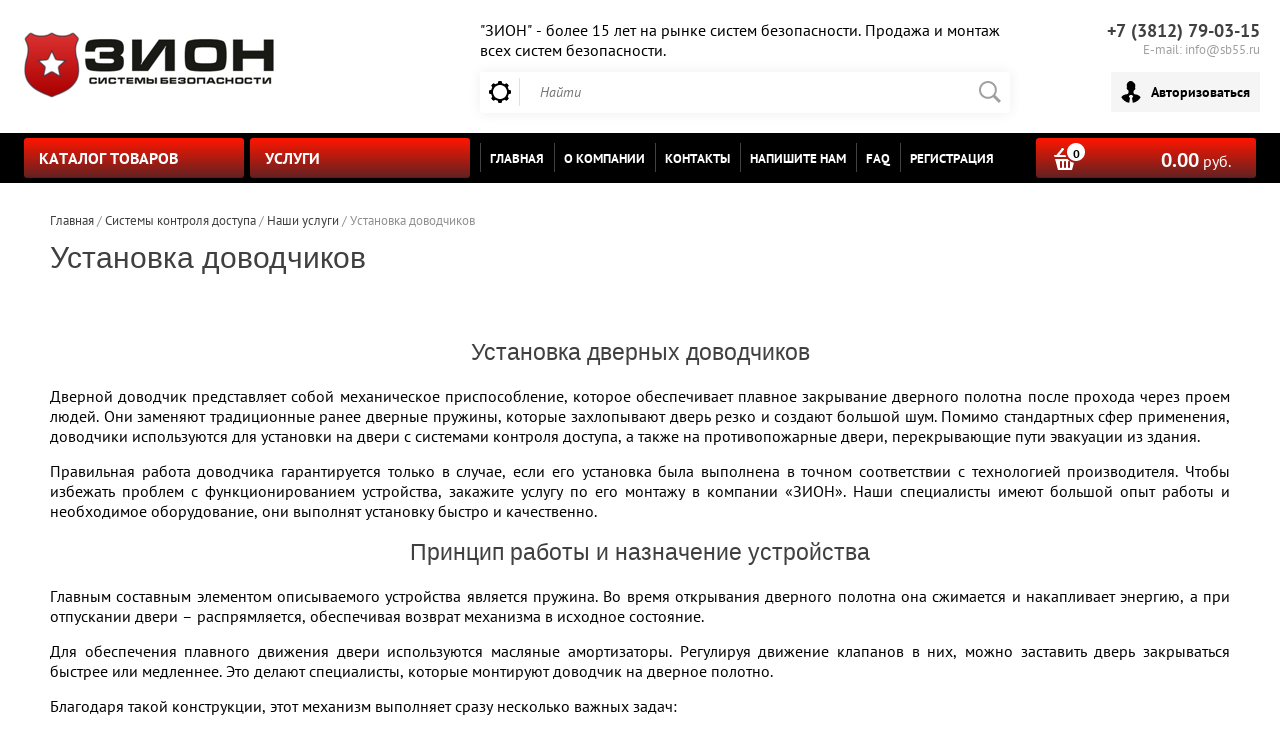

--- FILE ---
content_type: text/html; charset=utf-8
request_url: https://sb55.ru/ustanovka-dovodchikov
body_size: 17305
content:

	<!doctype html><html lang="ru"><head><meta charset="utf-8"><meta name="robots" content="all"/><title>Установка доводчиков </title><meta name="description" content="Установка доводчиков специфическая работа и требует необходимого опыта. Компания ЗИОН устанавливает дверные доводчики по минимальным ценам в Омске "><meta name="keywords" content="Установка доводчиков "><meta name="SKYPE_TOOLBAR" content="SKYPE_TOOLBAR_PARSER_COMPATIBLE"><meta name="viewport" content="width=device-width, initial-scale=1.0, maximum-scale=1.0, user-scalable=no"><meta name="format-detection" content="telephone=no"><meta http-equiv="x-rim-auto-match" content="none"><script src="/g/libs/jquery/1.10.2/jquery.min.js"></script>	<link rel="stylesheet" href="/g/css/styles_articles_tpl.css">
<meta name="yandex-verification" content="93b74d86980e30f6" />
<meta name="yandex-verification" content="24736eb7d329108e" />
<meta name="mailru-domain" content="WwNT4Ajl0KpsMVAr" />
<meta name="google-site-verification" content="H9zNnI0_1iQRgxHtkbNItvLUmoYAUp1Lcd1239wQm48" />
<meta name='wmail-verification' content='10efd828f700976ff8cf8541de338281' />
<meta name="cmsmagazine" content="86368d8963b4f0f96b434aafa426cd49" />
<link rel='stylesheet' type='text/css' href='/shared/highslide-4.1.13/highslide.min.css'/>
<script type='text/javascript' src='/shared/highslide-4.1.13/highslide-full.packed.js'></script>
<script type='text/javascript'>
hs.graphicsDir = '/shared/highslide-4.1.13/graphics/';
hs.outlineType = null;
hs.showCredits = false;
hs.lang={cssDirection:'ltr',loadingText:'Загрузка...',loadingTitle:'Кликните чтобы отменить',focusTitle:'Нажмите чтобы перенести вперёд',fullExpandTitle:'Увеличить',fullExpandText:'Полноэкранный',previousText:'Предыдущий',previousTitle:'Назад (стрелка влево)',nextText:'Далее',nextTitle:'Далее (стрелка вправо)',moveTitle:'Передвинуть',moveText:'Передвинуть',closeText:'Закрыть',closeTitle:'Закрыть (Esc)',resizeTitle:'Восстановить размер',playText:'Слайд-шоу',playTitle:'Слайд-шоу (пробел)',pauseText:'Пауза',pauseTitle:'Приостановить слайд-шоу (пробел)',number:'Изображение %1/%2',restoreTitle:'Нажмите чтобы посмотреть картинку, используйте мышь для перетаскивания. Используйте клавиши вперёд и назад'};</script>

            <!-- 46b9544ffa2e5e73c3c971fe2ede35a5 -->
            <script src='/shared/s3/js/lang/ru.js'></script>
            <script src='/shared/s3/js/common.min.js'></script>
        <link rel='stylesheet' type='text/css' href='/shared/s3/css/calendar.css' /><link rel="icon" href="/favicon.ico" type="image/x-icon">

<!--s3_require-->
<link rel="stylesheet" href="/g/basestyle/1.0.1/user/user.css" type="text/css"/>
<link rel="stylesheet" href="/g/basestyle/1.0.1/user/user.lightblue.css" type="text/css"/>
<script type="text/javascript" src="/g/basestyle/1.0.1/user/user.js" async></script>
<!--/s3_require-->

<link rel='stylesheet' type='text/css' href='/t/images/__csspatch/2/patch.css'/>
			
		
		
		
			<link rel="stylesheet" type="text/css" href="/g/shop2v2/default/css/theme.less.css">		
			<script type="text/javascript" src="/g/printme.js"></script>
		<script type="text/javascript" src="/g/shop2v2/default/js/tpl.js"></script>
		<script type="text/javascript" src="/g/shop2v2/default/js/baron.min.js"></script>
		
			<script type="text/javascript" src="/g/shop2v2/default/js/shop2.2.js"></script>
		
	<script type="text/javascript">shop2.init({"productRefs": [],"apiHash": {"getPromoProducts":"cb8452cdf57b67ed69353703b7d60c84","getSearchMatches":"2e34cf8b955334c9192aae40507c1462","getFolderCustomFields":"1bd32ed851ce7482218cd995500dfb0e","getProductListItem":"48ed23b787eff1dc39937a70c3a79714","cartAddItem":"d35ffd9da9da23f41152ed2aa62d0380","cartRemoveItem":"88e19c77ec2b728604b1e6acc7b55be9","cartUpdate":"4ea187fc0e610dd1738f7d6922ae18c3","cartRemoveCoupon":"1ca2a764987d80b0e76dd34889242718","cartAddCoupon":"8378f6143414be8abcd162912c985658","deliveryCalc":"851d4024e1f933c55a1fe324c622f84b","printOrder":"1ae933edb082751755671ef50473087f","cancelOrder":"11bf877d980c00a4f855b3f74a969bdf","cancelOrderNotify":"bacd3c4db5341d048dfc44a69758d4b9","repeatOrder":"c397a18a3246d291938906268490e1d1","paymentMethods":"be9a716e21d9a175938864f94f8bac84","compare":"ca8761a163bb748d8f5623bf682d52c0"},"hash": null,"verId": 487638,"mode": "folder","step": "","uri": "/shop","IMAGES_DIR": "/d/","my": {"list_picture_enlarge":true,"accessory":"\u0410\u043a\u0441\u0441\u0435\u0441\u0441\u0443\u0430\u0440\u044b","kit":"\u041d\u0430\u0431\u043e\u0440","recommend":"\u0420\u0435\u043a\u043e\u043c\u0435\u043d\u0434\u0443\u0435\u043c\u044b\u0435","similar":"\u041f\u043e\u0445\u043e\u0436\u0438\u0435","modification":"\u041c\u043e\u0434\u0438\u0444\u0438\u043a\u0430\u0446\u0438\u0438","unique_values":true,"pricelist_options_toggle":true,"special_alias":"\u0425\u0438\u0442 \u043f\u0440\u043e\u0434\u0430\u0436","preorder_alias":"\u041f\u043e\u0434 \u0437\u0430\u043a\u0430\u0437","search_range_max":"500000"},"shop2_cart_order_payments": 1,"cf_margin_price_enabled": 0,"maps_yandex_key":"","maps_google_key":""});shop2.filter._pre_params = "&s[folder_id]=168053409";</script>
<style type="text/css">.product-item-thumb {width: 200px;}.product-item-thumb .product-image, .product-item-simple .product-image {height: 200px;width: 200px;}.product-item-thumb .product-amount .amount-title {width: 104px;}.product-item-thumb .product-price {width: 150px;}.shop2-product .product-side-l {width: 276px;}.shop2-product .product-image {height: 276px;width: 276px;}.shop2-product .product-thumbnails li {width: 82px;height: 82px;}</style>
 <link rel="stylesheet" href="/t/v1465/images/theme1/theme.scss.css"><link rel="stylesheet" href="/t/v1465/images/dop_styles.scss.css"><!--[if lt IE 10]><script src="/g/libs/ie9-svg-gradient/0.0.1/ie9-svg-gradient.min.js"></script><script src="/g/libs/jquery-placeholder/2.0.7/jquery.placeholder.min.js"></script><script src="/g/libs/jquery-textshadow/0.0.1/jquery.textshadow.min.js"></script><script src="/g/s3/misc/ie/0.0.1/ie.js"></script><![endif]--><!--[if lt IE 9]><script src="/g/libs/html5shiv/html5.js"></script><![endif]--><script src="/g/libs/jquery-slick/1.9.0/slick.min.js"></script><link rel="stylesheet" href="/g/libs/jquery-slick/1.9.0/slick.css"><script src="/t/v1465/images/site.addons.js"></script><link rel="stylesheet" href="/t/v1465/images/site.addons.scss.css"><script src="/t/v1465/images/site.addons2.js"></script><link rel="stylesheet" href="/t/v1465/images/site.addons2.scss.css"><link rel="stylesheet" href="/t/v1465/images/site.shop.scss.css"></head><body class="sand"><div class="site-wrapper2"><div class="site-wrapper"><div class="user-block-wr"><div class="block-user">
	<div class="close-btn"></div>
	<div class="block-title">Мой кабинет</div>
	<div class="block-body">
					<form method="post" action="/user">
				<input type="hidden" name="mode" value="login">
				<div class="field name">
					<label class="field-title" for="login">Логин или e-mail:</label>
					<label class="input"><input type="text" name="login" id="login" tabindex="1" value=""></label>
				</div>
				<div class="field password clear-self">
					<label class="field-title" for="password">Пароль:</label>
					<label class="input"><input type="password" name="password" id="password" tabindex="2" value=""></label>
				</div>
				<button type="submit" class="btn-variant1">Войти</button>
				<div class="field links clear-self">
					<p class="forgot">
						<a href="/user/forgot_password">Забыли пароль?</a> : (
					</p>
					<p class="register">
						<a href="/user/register">Регистрация</a> : )
					</p>
				</div>
			<re-captcha data-captcha="recaptcha"
     data-name="captcha"
     data-sitekey="6LcYvrMcAAAAAKyGWWuW4bP1De41Cn7t3mIjHyNN"
     data-lang="ru"
     data-rsize="invisible"
     data-type="image"
     data-theme="light"></re-captcha></form>
			</div>
</div></div><div class="top-line-wr displayNone"><div class="top-line-in"><div class="top-block-menu-wr"><div class="top-block-menu-btn"><span></span></div><div class="top-block-in"><nav class="menu-top-wrap"><ul class="menu-top"><li style="display: none;"><a href="/nashi-uslugi-6" >НАШИ УСЛУГИ</a><ul class="level-2"><li><a href="https://sb55.ru/ustanovka-videonablyudeniya" >Видеонаблюдение</a><ul class="level-3"><li><a href="https://sb55.ru/ustanovka-videonablyudeniya" >Установка видеонаблюдения</a></li><li><a href="https://sb55.ru/obsluzhivaniye-videonablyudeniya" >Обслуживание видеонаблюдения</a></li></ul></li><li><a href="https://sb55.ru/ustanovka-pozharnoy-signalizatsii" >Пожарная сигнализация</a><ul class="level-3"><li><a href="https://sb55.ru/ustanovka-pozharnoy-signalizatsii" >Установка пожарной сигнализации</a></li><li><a href="https://sb55.ru/obsluzhivaniye-pozharnoy-signalizatsii" >Обслуживание пожарной сигнализации</a></li><li><a href="https://sb55.ru/proyektirovaniye-pozharnoy-signalizatsii" >Проектирование АПС и СОУЭ</a></li></ul></li><li><a href="https://sb55.ru/ustanovka-turniketov" >Установка турникетов</a></li><li><a href="https://sb55.ru/ustanovka-shlagbaumov" >Установка шлагбаумов</a></li><li><a href="https://sb55.ru/ustanovka-domofona" >Установка домофона</a></li></ul></li><li class="opened active"><a href="/" >Главная</a></li><li><a href="/o-kompanii" >О компании</a></li><li><a href="/kontakty" >Контакты</a></li><li><a href="/napishite-nam" >Напишите нам</a></li><li><a href="/faq" >FAQ</a></li><li><a href="/user" >Регистрация</a></li></ul></nav></div></div></div></div><header role="banner" class="site-header"><div class="header-in"><div class="company-block"><a class="comapany-logo" href="http://sb55.ru"  title="На главную страницу"><img src=/thumb/2/gljKyw8aghcJa41hMTjXUA/262r82/d/logotip.png alt="/"></a><div class="comapany-name-wr"><div class="comapany-name"></div></div></div><div class="header-right"><div class="company-contacts clear-self"><div class="top-phone-wr"><div class="top-phone"><div><a href="tel:+7 (3812) 79-03-15">+7 (3812) 79-03-15</a></div></div><div class="work-time">E-mail: info@sb55.ru</div></div><div class="header-edit-block-wr"><div class="header-edit-block--in"><p><span style="font-size: 12pt;">&quot;ЗИОН&quot; - более 15 лет на рынке систем безопасности. Продажа и монтаж всех систем безопасности.</span></p></div></div></div><div class="header-right-bot clear-self"><div class="search-block-wr"><div class="search-block-wr-btn"></div><div class="search-block">	
    
<div class="search-online-store">
	<div class="block-title"></div>

	<div class="block-body">
		<form class="dropdown" action="/shop/search" enctype="multipart/form-data">
			<input type="hidden" name="sort_by" value="">
			
			            <div class="row search_price range_slider_wrapper">
                <div class="row-title">Цена</div>
                <div class="range-title clear-self">
                    <div class="range-title-left">от</div>
                    <div class="range-title-right">до</div>
                </div>
                <div class="input_range_slider"></div>
                <div class="price_range clear-self">
                    <input name="s[price][min]" type="text" size="5" class="small low" value="0" />
                    <input name="s[price][max]" type="text" size="5" class="small hight" data-max="500000" data-step="0" value="500000" />
                </div>
            </div>
            
<!-- 							<div class="field dimension clear-self">
					<span class="field-title">Цена (руб.):</span><br>
					<label class="start">
						<span class="input"><input name="s[price][min]" placeholder="от" type="text" value=""></span>
					</label>
					<label class="end">
						<span class="input"><input name="s[price][max]" placeholder="до" type="text" value=""></span>
					</label>
				</div>
			 -->

							<div class="field text">
					<label class="field-title" for="s[name]">Название:</label><br>
					<label class="input"><input type="text" name="s[name]" id="s[name]" value=""></label>
				</div>
			
							<div class="field text">
					<label class="field-title" for="s[article">Артикул:</label><br>
					<label class="input"><input type="text" name="s[article]" id="s[article" value=""></label>
				</div>
			
							<div class="field text">
					<label class="field-title" for="search_text">Текст:</label><br>
					<label class="input"><input type="text" name="search_text" id="search_text"  value=""></label>
				</div>
						
							<div class="field select">
					<span class="field-title">Выберите категорию:</span><br>
					<select name="s[folder_id]" id="s[folder_id]">
						<option value="">Все</option>
																											                            <option value="168033809" >
	                                 Видеонаблюдение
	                            </option>
	                        														                            <option value="168034209" >
	                                &raquo; Камеры видеонаблюдения
	                            </option>
	                        														                            <option value="168037009" >
	                                &raquo; Видеорегистраторы
	                            </option>
	                        														                            <option value="168039409" >
	                                &raquo; Жесткие диски
	                            </option>
	                        														                            <option value="168058809" >
	                                &raquo; Коммутаторы
	                            </option>
	                        														                            <option value="168034009" >
	                                &raquo; Готовые комплекты систем видеонаблюдения
	                            </option>
	                        														                            <option value="168040009" >
	                                &raquo; Установка видеонаблюдения
	                            </option>
	                        														                            <option value="168039609" >
	                                 Охранно-пожарная сигнализация
	                            </option>
	                        														                            <option value="172968009" >
	                                &raquo; GSM-сигнализация
	                            </option>
	                        														                            <option value="172968209" >
	                                &raquo; Беспроводная пожарная сигнализация
	                            </option>
	                        														                            <option value="168045209" >
	                                &raquo; Противопожарное оборудование
	                            </option>
	                        														                            <option value="168045409" >
	                                &raquo;&raquo; Двери
	                            </option>
	                        														                            <option value="168045609" >
	                                &raquo;&raquo; Огнетушители
	                            </option>
	                        														                            <option value="168045809" >
	                                &raquo;&raquo; Шкафы пожарные
	                            </option>
	                        														                            <option value="168046009" >
	                                &raquo;&raquo; Пожарный инвентарь
	                            </option>
	                        														                            <option value="168718409" >
	                                &raquo;&raquo; Комплектация противопожарная
	                            </option>
	                        														                            <option value="168044009" >
	                                &raquo; Приборы контрольные
	                            </option>
	                        														                            <option value="168041609" >
	                                &raquo;&raquo; Пожарные приборы
	                            </option>
	                        														                            <option value="168044209" >
	                                &raquo;&raquo; Охранные приборы
	                            </option>
	                        														                            <option value="168041809" >
	                                &raquo;&raquo; Блоки индикации, клавиатуры, контроллеры
	                            </option>
	                        														                            <option value="168040409" >
	                                &raquo; Пожарные извещатели
	                            </option>
	                        														                            <option value="168040609" >
	                                &raquo;&raquo; Дымовые
	                            </option>
	                        														                            <option value="168040809" >
	                                &raquo;&raquo; Тепловые
	                            </option>
	                        														                            <option value="168041009" >
	                                &raquo;&raquo; Пламени
	                            </option>
	                        														                            <option value="168041209" >
	                                &raquo;&raquo; Ручные
	                            </option>
	                        														                            <option value="168041409" >
	                                &raquo;&raquo; Адресные
	                            </option>
	                        														                            <option value="168042009" >
	                                &raquo; Охранные извещатели
	                            </option>
	                        														                            <option value="168042209" >
	                                &raquo;&raquo; Магнитоконтактные
	                            </option>
	                        														                            <option value="168042409" >
	                                &raquo;&raquo; Движения (ИК)
	                            </option>
	                        														                            <option value="168042609" >
	                                &raquo;&raquo; Акустические
	                            </option>
	                        														                            <option value="168042809" >
	                                &raquo;&raquo; Радиоволновые
	                            </option>
	                        														                            <option value="168043009" >
	                                &raquo;&raquo; Комбинированные
	                            </option>
	                        														                            <option value="168061809" >
	                                &raquo;&raquo; Тревожные кнопки
	                            </option>
	                        														                            <option value="168062009" >
	                                &raquo;&raquo; Вибрационные
	                            </option>
	                        														                            <option value="168062209" >
	                                &raquo;&raquo; Адресные
	                            </option>
	                        														                            <option value="168043209" >
	                                &raquo; Оповещатели
	                            </option>
	                        														                            <option value="168043409" >
	                                &raquo;&raquo; Звуковые
	                            </option>
	                        														                            <option value="168043609" >
	                                &raquo;&raquo; Световые
	                            </option>
	                        														                            <option value="168043809" >
	                                &raquo;&raquo; Комбинированные
	                            </option>
	                        														                            <option value="168056209" >
	                                &raquo; Огнестойкий кабель
	                            </option>
	                        														                            <option value="168044409" >
	                                &raquo; Наши услуги
	                            </option>
	                        														                            <option value="168044609" >
	                                &raquo;&raquo; Монтаж пожарной сигнализации
	                            </option>
	                        														                            <option value="168044809" >
	                                &raquo;&raquo; Обслуживание сигнализации
	                            </option>
	                        														                            <option value="168045009" >
	                                &raquo;&raquo; Проектирование сигнализации
	                            </option>
	                        														                            <option value="168061409" >
	                                &raquo;&raquo; Монтаж охранной сигнализации
	                            </option>
	                        														                            <option value="168051209" >
	                                 Системы контроля доступа
	                            </option>
	                        														                            <option value="168051409" >
	                                &raquo; Учет рабочего времени
	                            </option>
	                        														                            <option value="168051609" >
	                                &raquo; Проход по картам
	                            </option>
	                        														                            <option value="168051809" >
	                                &raquo; Электрозамки
	                            </option>
	                        														                            <option value="168052009" >
	                                &raquo; Считыватели
	                            </option>
	                        														                            <option value="168052209" >
	                                &raquo; Кнопки выхода
	                            </option>
	                        														                            <option value="168052409" >
	                                &raquo; Дверные доводчики
	                            </option>
	                        														                            <option value="168052609" >
	                                &raquo; Контроллеры
	                            </option>
	                        														                            <option value="168052809" >
	                                &raquo; Ключи и карты
	                            </option>
	                        														                            <option value="168053009" >
	                                &raquo; Наши услуги
	                            </option>
	                        														                            <option value="168053209" >
	                                &raquo;&raquo; Установка электрозамков
	                            </option>
	                        														                            <option value="168053409" >
	                                &raquo;&raquo; Установка доводчиков
	                            </option>
	                        														                            <option value="168053609" >
	                                &raquo;&raquo; Установка СКУД
	                            </option>
	                        														                            <option value="272168609" >
	                                &raquo; Металлодетекторы
	                            </option>
	                        														                            <option value="168046209" >
	                                 Домофоны
	                            </option>
	                        														                            <option value="168046409" >
	                                &raquo; Видеодомофоны
	                            </option>
	                        														                            <option value="168046609" >
	                                &raquo; Аудиодомофоны
	                            </option>
	                        														                            <option value="168046809" >
	                                &raquo; Вызывные панели
	                            </option>
	                        														                            <option value="168047009" >
	                                &raquo; Ключи для домофонов
	                            </option>
	                        														                            <option value="168047209" >
	                                &raquo; Электрозамки
	                            </option>
	                        														                            <option value="168047409" >
	                                &raquo; Наши услуги
	                            </option>
	                        														                            <option value="168047609" >
	                                &raquo;&raquo; Установка домофона
	                            </option>
	                        														                            <option value="168047809" >
	                                &raquo;&raquo; Обслуживание домофона
	                            </option>
	                        														                            <option value="168048009" >
	                                 Турникеты
	                            </option>
	                        														                            <option value="168048209" >
	                                &raquo; Каталог турникетов
	                            </option>
	                        														                            <option value="168048409" >
	                                &raquo; Каталог калиток
	                            </option>
	                        														                            <option value="168048609" >
	                                &raquo; Каталог ограждений
	                            </option>
	                        														                            <option value="168049409" >
	                                &raquo; Установка турникетов
	                            </option>
	                        														                            <option value="168049609" >
	                                &raquo; Обслуживание турникетов
	                            </option>
	                        														                            <option value="168049809" >
	                                 Шлагбаумы
	                            </option>
	                        														                            <option value="168050009" >
	                                &raquo; Каталог шлагбаумов
	                            </option>
	                        														                            <option value="168050209" >
	                                &raquo; Стрелы для шлагбаумов
	                            </option>
	                        														                            <option value="168050409" >
	                                &raquo; Пульты для шлагбаумов и ворот
	                            </option>
	                        														                            <option value="168050609" >
	                                &raquo; Наши услуги
	                            </option>
	                        														                            <option value="168050809" >
	                                &raquo;&raquo; Установка шлагбаумов
	                            </option>
	                        														                            <option value="168051009" >
	                                &raquo;&raquo; Обслуживание шлагбаумов
	                            </option>
	                        											</select>
				</div>

				<div id="shop2_search_custom_fields"></div>
			
						
							<div class="field select">
					<span class="field-title">Производитель:</span><br>
					<select name="s[vendor_id]">
						<option value="">Все</option>          
	                    	                        <option value="15718009" >&quot;Электротехника и Автоматика&quot;</option>
	                    	                        <option value="44942309" >AccordTec</option>
	                    	                        <option value="17845609" >CARDDEX</option>
	                    	                        <option value="4988105" >HiWatch</option>
	                    	                        <option value="44941309" >IronLogic</option>
	                    	                        <option value="43302709" >OUBAO</option>
	                    	                        <option value="27250102" >PERCo</option>
	                    	                        <option value="15718209" >Polyvision</option>
	                    	                        <option value="31226102" >RUSGATE</option>
	                    	                        <option value="46695909" >SIGUR</option>
	                    	                        <option value="42841709" >SLINEX</option>
	                    	                        <option value="42500909" >Smartec</option>
	                    	                        <option value="40211109" >Space Technology</option>
	                    	                        <option value="26383509" >Tiandy</option>
	                    	                        <option value="23873809" >Блокпост</option>
	                    	                        <option value="4987505" >Болид</option>
	                    	                        <option value="42841109" >Даксис</option>
	                    	                        <option value="23877009" >Ира Инжиниринг</option>
	                    	                        <option value="26749102" >РОСТЕВРОСТРОЙ</option>
	                    	                        <option value="16495009" >Сибирский Арсенал</option>
	                    	                        <option value="46695709" >Эра новых технологий</option>
	                    					</select>
				</div>
						
											    <div class="field select">
				        <div class="field-title">Хит продаж:</div>
				            				            <select name="s[flags][56009]">
				            <option value="">Все</option>
				            <option value="1">да</option>
				            <option value="0">нет</option>
				        </select>
				    </div>
		    												    <div class="field select">
				        <div class="field-title">Новинка:</div>
				            				            <select name="s[flags][2]">
				            <option value="">Все</option>
				            <option value="1">да</option>
				            <option value="0">нет</option>
				        </select>
				    </div>
		    												    <div class="field select">
				        <div class="field-title">Спецпредложение:</div>
				            				            <select name="s[flags][1]">
				            <option value="">Все</option>
				            <option value="1">да</option>
				            <option value="0">нет</option>
				        </select>
				    </div>
		    				
							<div class="field select">
					<span class="field-title">Результатов на странице:</span>
					<select name="s[products_per_page]">
									            				            				            <option value="5">5</option>
			            				            				            <option value="20" selected="selected">20</option>
			            				            				            <option value="35">35</option>
			            				            				            <option value="50">50</option>
			            				            				            <option value="65">65</option>
			            				            				            <option value="80">80</option>
			            				            				            <option value="95">95</option>
			            					</select>
				</div>
			
			<div class="submit">
				<button type="submit" class="search-btn btn-variant1">Найти</button>
			</div>
		<re-captcha data-captcha="recaptcha"
     data-name="captcha"
     data-sitekey="6LcYvrMcAAAAAKyGWWuW4bP1De41Cn7t3mIjHyNN"
     data-lang="ru"
     data-rsize="invisible"
     data-type="image"
     data-theme="light"></re-captcha></form>
	</div>
</div><!-- Search Form --><form action="/search" method="get" class="site-search-form clear-self"><div class="close-btn"></div><input type="text" class="search-text" name="search" onBlur="this.placeholder=this.placeholder==''?'Найти':this.placeholder" onFocus="this.placeholder=this.placeholder=='Найти'?'':this.placeholder;" placeholder="Найти" /><input type="submit" class="search-but" value=""/><re-captcha data-captcha="recaptcha"
     data-name="captcha"
     data-sitekey="6LcYvrMcAAAAAKyGWWuW4bP1De41Cn7t3mIjHyNN"
     data-lang="ru"
     data-rsize="invisible"
     data-type="image"
     data-theme="light"></re-captcha></form></div></div><div class="user-block-btn">Авторизоваться</div></div></div></div></header> <!-- .site-header --><div class="folders-line-wr"><div class="folders-line-in clear-self"><div class="folder-block-wr"><div class="folder-btn btn-variant1">Каталог товаров</div><nav class="menu-kat-wrap desktop"><ul class="menu-kategor"><li><a  href="/videonablyudeniye"  class="has_sublayer"><span class="folder-ico "><img src=/thumb/2/gZQOc48lGDLilSGlut2L2Q/30r30/d/ikonka_512_videokamera_2.png alt="/"></span><span>Видеонаблюдение</span></a><ul><li><a  href="/kamery-videonablyudeniya"> Камеры видеонаблюдения</a></li><li><a  href="/videoregistratory"> Видеорегистраторы</a></li><li><a  href="/zhestkiy-disk-dlya-videonablyudeniya"> Жесткие диски</a></li><li><a  href="/kommutatory"> Коммутаторы</a></li><li><a  href="/gotovyye-komplekty-videonablyudeniya"> Готовые комплекты систем видеонаблюдения</a></li><li><a  href="/ustanovka-videonablyudeniya"> Установка видеонаблюдения</a></li></ul></li><li><a  href="/okhranno-pozharnaya-signalizatsiya"  class="has_sublayer"><span class="folder-ico "><img src=/thumb/2/wAXIro0xK6ZeZWQQKF7mrQ/30r30/d/ikonka_512_pozh_oborudovaniye.png alt="/"></span><span>Охранно-пожарная сигнализация</span></a><ul><li><a  href="/gsm-signalizatsiya"> GSM-сигнализация</a></li><li><a  href="/besprovodnaya-pozharnaya-signalizatsiya"> Беспроводная пожарная сигнализация</a></li><li><a  href="/protivopozharnoye-oborudovaniye"> Противопожарное оборудование</a><ul><li><a  href="/protivopozharnyye-dveri"> Двери</a></li><li><a  href="/ognetushiteli"> Огнетушители</a></li><li><a  href="/shkafy-pozharnyye"> Шкафы пожарные</a></li><li><a  href="/pozharnyy-inventar"> Пожарный инвентарь</a></li><li><a  href="/komplektatsiya-protivopozharnaya"> Комплектация противопожарная</a></li></ul></li><li><a  href="/pribory-kontrolnyye"> Приборы контрольные</a><ul><li><a  href="/pozharnyye-pribory"> Пожарные приборы</a></li><li><a  href="/okhrannyye-pribory"> Охранные приборы</a></li><li><a  href="/vspomogatelnyye-pribory"> Блоки индикации, клавиатуры, контроллеры</a></li></ul></li><li><a  href="/pozharnyye-izveshchateli"> Пожарные извещатели</a><ul><li><a  href="/dymovyye"> Дымовые</a></li><li><a  href="/teplovyye"> Тепловые</a></li><li><a  href="/plameni"> Пламени</a></li><li><a  href="/ruchnyye"> Ручные</a></li><li><a  href="/adresnyye"> Адресные</a></li></ul></li><li><a  href="/okhrannyye-izveshchateli"> Охранные извещатели</a><ul><li><a  href="/magnitokontaktnyye"> Магнитоконтактные</a></li><li><a  href="/datchik-dvizheniya"> Движения (ИК)</a></li><li><a  href="/akusticheskiye-datchiki"> Акустические</a></li><li><a  href="/radiovolnovyye-datchiki"> Радиоволновые</a></li><li><a  href="/kombinirovannyye-datchiki"> Комбинированные</a></li><li><a  href="/trevozhnyye-knopki"> Тревожные кнопки</a></li><li><a  href="/vibratsionnyye-izveshchateli"> Вибрационные</a></li><li><a  href="/adresnyye-okhrannyye-izveshchateli"> Адресные</a></li></ul></li><li><a  href="/opoveshchateli"> Оповещатели</a><ul><li><a  href="/zvukovyye-opoveshchateli"> Звуковые</a></li><li><a  href="/svetovyye-opoveshchateli"> Световые</a></li><li><a  href="/kombinirovannyye-opoveshchateli"> Комбинированные</a></li></ul></li><li><a  href="/kabel-dlya-signalizatsii"> Огнестойкий кабель</a></li><li><a  href="/nashi-uslugi-1"> Наши услуги</a><ul><li><a  href="/ustanovka-pozharnoy-signalizatsii"> Монтаж пожарной сигнализации</a></li><li><a  href="/obsluzhivaniye-pozharnoy-signalizatsii"> Обслуживание сигнализации</a></li><li><a  href="/proyektirovaniye-pozharnoy-signalizatsii"> Проектирование сигнализации</a></li><li><a  href="/montazh-okhrannoy-signalizatsii"> Монтаж охранной сигнализации</a></li></ul></li></ul></li><li><a  href="/sistemy-kontrolya-dostupa"  class="has_sublayer"><span class="folder-ico "><img src=/thumb/2/KgPezNx19Qv6Vp-8pAq89w/30r30/d/ikonka_512_skud_3.png alt="/"></span><span>Системы контроля доступа</span></a><ul><li><a  href="/uchet-rabochego-vremeni"> Учет рабочего времени</a></li><li><a  href="/prokhod-po-kartam"> Проход по картам</a></li><li><a  href="/elektrozamki-1"> Электрозамки</a></li><li><a  href="/schityvateli"> Считыватели</a></li><li><a  href="/knopki-vykhoda"> Кнопки выхода</a></li><li><a  href="/dvernyye-dovodchiki"> Дверные доводчики</a></li><li><a  href="/kontrollery"> Контроллеры</a></li><li><a  href="/klyuchi-i-karty"> Ключи и карты</a></li><li><a  href="/nashi-uslugi-5"> Наши услуги</a><ul><li><a  href="/ustanovka-elektrozamkov"> Установка электрозамков</a></li><li><a  href="/ustanovka-dovodchikov"> Установка доводчиков</a></li><li><a  href="/ustanovka-skud"> Установка СКУД</a></li></ul></li><li><a  href="/metallodetektory"> Металлодетекторы</a></li></ul></li><li><a  href="/domofony"  class="has_sublayer"><span class="folder-ico "><img src=/thumb/2/c6Dh5aUa-mkiJsNVRu3jrA/30r30/d/ikonka_512.png alt="/"></span><span>Домофоны</span></a><ul><li><a  href="/videodomofony"> Видеодомофоны</a></li><li><a  href="/audiodomofony"> Аудиодомофоны</a></li><li><a  href="/vyzyvnyye-paneli"> Вызывные панели</a></li><li><a  href="/klyuchi-dlya-domofonov"> Ключи для домофонов</a></li><li><a  href="/elektrozamki"> Электрозамки</a></li><li><a  href="/nashi-uslugi-2"> Наши услуги</a><ul><li><a  href="/ustanovka-domofona"> Установка домофона</a></li><li><a  href="/obsluzhivaniye-domofona"> Обслуживание домофона</a></li></ul></li></ul></li><li><a  href="/turnikety"  class="has_sublayer"><span class="folder-ico "><img src=/thumb/2/MPUzDevOTOYY1mU7TbvMiw/30r30/d/ikonka_512_turniket.png alt="/"></span><span>Турникеты</span></a><ul><li><a  href="/katalog-turniketov"> Каталог турникетов</a></li><li><a  href="/katalog-kalitok"> Каталог калиток</a></li><li><a  href="/katalog-ograzhdeniy"> Каталог ограждений</a></li><li><a  href="/ustanovka-turniketov"> Установка турникетов</a></li><li><a  href="/obsluzhivaniye-turniketov"> Обслуживание турникетов</a></li></ul></li><li><a  href="/shlagbaumy"  class="has_sublayer"><span class="folder-ico "><img src=/thumb/2/aa-DlOEuqvaqIJ4Yfla4oA/30r30/d/ikonka_512_shlagbaum.png alt="/"></span><span>Шлагбаумы</span></a><ul><li><a  href="/katalog-shlagbaumov"> Каталог шлагбаумов</a></li><li><a  href="/strely-dlya-shlagbaumov"> Стрелы для шлагбаумов</a></li><li><a  href="/pulty-dlya-shlagbaumov"> Пульты для шлагбаумов и ворот</a></li><li><a  href="/nashi-uslugi-4"> Наши услуги</a><ul><li><a  href="/ustanovka-shlagbaumov"> Установка шлагбаумов</a></li><li><a  href="/obsluzhivaniye-shlagbaumov"> Обслуживание шлагбаумов</a></li></ul></li></ul></li></ul></ul></nav></div><div class="folder-block-wr2"><div class="folder-btn2 btn-variant1">Услуги</div><nav class="menu-kat-wrap2 desktop"><ul class="menu-kategor2"><li><a href="https://sb55.ru/ustanovka-videonablyudeniya"  class="has_sublayer">Видеонаблюдение</a><ul class="level-3"><li><a href="https://sb55.ru/ustanovka-videonablyudeniya" >Установка видеонаблюдения</a></li><li><a href="https://sb55.ru/obsluzhivaniye-videonablyudeniya" >Обслуживание видеонаблюдения</a></li></ul></li><li><a href="https://sb55.ru/ustanovka-pozharnoy-signalizatsii"  class="has_sublayer">Пожарная сигнализация</a><ul class="level-3"><li><a href="https://sb55.ru/ustanovka-pozharnoy-signalizatsii" >Установка пожарной сигнализации</a></li><li><a href="https://sb55.ru/obsluzhivaniye-pozharnoy-signalizatsii" >Обслуживание пожарной сигнализации</a></li><li><a href="https://sb55.ru/proyektirovaniye-pozharnoy-signalizatsii" >Проектирование АПС и СОУЭ</a></li></ul></li><li><a href="https://sb55.ru/ustanovka-turniketov" >Установка турникетов</a></li><li><a href="https://sb55.ru/ustanovka-shlagbaumov" >Установка шлагбаумов</a></li><li><a href="https://sb55.ru/ustanovka-domofona" >Установка домофона</a></li></ul></nav></div><nav class="menu-top-wrap"><ul class="menu-top"><li style="display: none;"><a href="/nashi-uslugi-6" >НАШИ УСЛУГИ</a><ul class="level-2"><li><a href="https://sb55.ru/ustanovka-videonablyudeniya" >Видеонаблюдение</a><ul class="level-3"><li><a href="https://sb55.ru/ustanovka-videonablyudeniya" >Установка видеонаблюдения</a></li><li><a href="https://sb55.ru/obsluzhivaniye-videonablyudeniya" >Обслуживание видеонаблюдения</a></li></ul></li><li><a href="https://sb55.ru/ustanovka-pozharnoy-signalizatsii" >Пожарная сигнализация</a><ul class="level-3"><li><a href="https://sb55.ru/ustanovka-pozharnoy-signalizatsii" >Установка пожарной сигнализации</a></li><li><a href="https://sb55.ru/obsluzhivaniye-pozharnoy-signalizatsii" >Обслуживание пожарной сигнализации</a></li><li><a href="https://sb55.ru/proyektirovaniye-pozharnoy-signalizatsii" >Проектирование АПС и СОУЭ</a></li></ul></li><li><a href="https://sb55.ru/ustanovka-turniketov" >Установка турникетов</a></li><li><a href="https://sb55.ru/ustanovka-shlagbaumov" >Установка шлагбаумов</a></li><li><a href="https://sb55.ru/ustanovka-domofona" >Установка домофона</a></li></ul></li><li class="opened active"><a href="/" >Главная</a></li><li><a href="/o-kompanii" >О компании</a></li><li><a href="/kontakty" >Контакты</a></li><li><a href="/napishite-nam" >Напишите нам</a></li><li><a href="/faq" >FAQ</a></li><li><a href="/user" >Регистрация</a></li></ul></nav><div id="shop2-cart-preview" class="cart-block-wr">
	<a href="/shop/cart" class="cart-block btn-variant1">
		<div class="cart-total-amount">
			<span>0</span>
		</div>
		<div class="cart-total-sum"><strong>0.00</strong> руб.</div>
	</a>
</div></div></div><div class="folder-mobile-wr"><div class="left-nav-inner mobile"><div class="left-categor-title">Каталог товаров</div><div class="waSlideCateg-nav"><ul class="left-categor"><li class="sublevel i-am-menu-item"><a class="has_sublayer" href="/videonablyudeniye"><span class="folder-ico "><img src=/thumb/2/gZQOc48lGDLilSGlut2L2Q/30r30/d/ikonka_512_videokamera_2.png alt="/"></span><span>Видеонаблюдение</span></a><ul><li class="parent-item"><a href="/videonablyudeniye">Видеонаблюдение</a> <span class="close-menu"></span></li><li ><a href="/kamery-videonablyudeniya">Камеры видеонаблюдения</a></li><li ><a href="/videoregistratory">Видеорегистраторы</a></li><li ><a href="/zhestkiy-disk-dlya-videonablyudeniya">Жесткие диски</a></li><li ><a href="/kommutatory">Коммутаторы</a></li><li ><a href="/gotovyye-komplekty-videonablyudeniya">Готовые комплекты систем видеонаблюдения</a></li><li ><a href="/ustanovka-videonablyudeniya">Установка видеонаблюдения</a></li></ul></li><li class="sublevel i-am-menu-item"><a class="has_sublayer" href="/okhranno-pozharnaya-signalizatsiya"><span class="folder-ico "><img src=/thumb/2/wAXIro0xK6ZeZWQQKF7mrQ/30r30/d/ikonka_512_pozh_oborudovaniye.png alt="/"></span><span>Охранно-пожарная сигнализация</span></a><ul><li class="parent-item"><a href="/okhranno-pozharnaya-signalizatsiya">Охранно-пожарная сигнализация</a> <span class="close-menu"></span></li><li ><a href="/gsm-signalizatsiya">GSM-сигнализация</a></li><li ><a href="/besprovodnaya-pozharnaya-signalizatsiya">Беспроводная пожарная сигнализация</a></li><li class="sublevel i-am-menu-item"><a class="has_sublayer" href="/protivopozharnoye-oborudovaniye">Противопожарное оборудование</a><ul><li class="parent-item"><a href="/protivopozharnoye-oborudovaniye">Противопожарное оборудование</a> <span class="close-menu"></span></li><li ><a href="/protivopozharnyye-dveri">Двери</a></li><li ><a href="/ognetushiteli">Огнетушители</a></li><li ><a href="/shkafy-pozharnyye">Шкафы пожарные</a></li><li ><a href="/pozharnyy-inventar">Пожарный инвентарь</a></li><li ><a href="/komplektatsiya-protivopozharnaya">Комплектация противопожарная</a></li></ul></li><li class="sublevel i-am-menu-item"><a class="has_sublayer" href="/pribory-kontrolnyye">Приборы контрольные</a><ul><li class="parent-item"><a href="/pribory-kontrolnyye">Приборы контрольные</a> <span class="close-menu"></span></li><li ><a href="/pozharnyye-pribory">Пожарные приборы</a></li><li ><a href="/okhrannyye-pribory">Охранные приборы</a></li><li ><a href="/vspomogatelnyye-pribory">Блоки индикации, клавиатуры, контроллеры</a></li></ul></li><li class="sublevel i-am-menu-item"><a class="has_sublayer" href="/pozharnyye-izveshchateli">Пожарные извещатели</a><ul><li class="parent-item"><a href="/pozharnyye-izveshchateli">Пожарные извещатели</a> <span class="close-menu"></span></li><li ><a href="/dymovyye">Дымовые</a></li><li ><a href="/teplovyye">Тепловые</a></li><li ><a href="/plameni">Пламени</a></li><li ><a href="/ruchnyye">Ручные</a></li><li ><a href="/adresnyye">Адресные</a></li></ul></li><li class="sublevel i-am-menu-item"><a class="has_sublayer" href="/okhrannyye-izveshchateli">Охранные извещатели</a><ul><li class="parent-item"><a href="/okhrannyye-izveshchateli">Охранные извещатели</a> <span class="close-menu"></span></li><li ><a href="/magnitokontaktnyye">Магнитоконтактные</a></li><li ><a href="/datchik-dvizheniya">Движения (ИК)</a></li><li ><a href="/akusticheskiye-datchiki">Акустические</a></li><li ><a href="/radiovolnovyye-datchiki">Радиоволновые</a></li><li ><a href="/kombinirovannyye-datchiki">Комбинированные</a></li><li ><a href="/trevozhnyye-knopki">Тревожные кнопки</a></li><li ><a href="/vibratsionnyye-izveshchateli">Вибрационные</a></li><li ><a href="/adresnyye-okhrannyye-izveshchateli">Адресные</a></li></ul></li><li class="sublevel i-am-menu-item"><a class="has_sublayer" href="/opoveshchateli">Оповещатели</a><ul><li class="parent-item"><a href="/opoveshchateli">Оповещатели</a> <span class="close-menu"></span></li><li ><a href="/zvukovyye-opoveshchateli">Звуковые</a></li><li ><a href="/svetovyye-opoveshchateli">Световые</a></li><li ><a href="/kombinirovannyye-opoveshchateli">Комбинированные</a></li></ul></li><li ><a href="/kabel-dlya-signalizatsii">Огнестойкий кабель</a></li><li class="sublevel i-am-menu-item"><a class="has_sublayer" href="/nashi-uslugi-1">Наши услуги</a><ul><li class="parent-item"><a href="/nashi-uslugi-1">Наши услуги</a> <span class="close-menu"></span></li><li ><a href="/ustanovka-pozharnoy-signalizatsii">Монтаж пожарной сигнализации</a></li><li ><a href="/obsluzhivaniye-pozharnoy-signalizatsii">Обслуживание сигнализации</a></li><li ><a href="/proyektirovaniye-pozharnoy-signalizatsii">Проектирование сигнализации</a></li><li ><a href="/montazh-okhrannoy-signalizatsii">Монтаж охранной сигнализации</a></li></ul></li></ul></li><li class="sublevel i-am-menu-item"><a class="has_sublayer" href="/sistemy-kontrolya-dostupa"><span class="folder-ico "><img src=/thumb/2/KgPezNx19Qv6Vp-8pAq89w/30r30/d/ikonka_512_skud_3.png alt="/"></span><span>Системы контроля доступа</span></a><ul><li class="parent-item"><a href="/sistemy-kontrolya-dostupa">Системы контроля доступа</a> <span class="close-menu"></span></li><li ><a href="/uchet-rabochego-vremeni">Учет рабочего времени</a></li><li ><a href="/prokhod-po-kartam">Проход по картам</a></li><li ><a href="/elektrozamki-1">Электрозамки</a></li><li ><a href="/schityvateli">Считыватели</a></li><li ><a href="/knopki-vykhoda">Кнопки выхода</a></li><li ><a href="/dvernyye-dovodchiki">Дверные доводчики</a></li><li ><a href="/kontrollery">Контроллеры</a></li><li ><a href="/klyuchi-i-karty">Ключи и карты</a></li><li class="sublevel i-am-menu-item"><a class="has_sublayer" href="/nashi-uslugi-5">Наши услуги</a><ul><li class="parent-item"><a href="/nashi-uslugi-5">Наши услуги</a> <span class="close-menu"></span></li><li ><a href="/ustanovka-elektrozamkov">Установка электрозамков</a></li><li ><a href="/ustanovka-dovodchikov">Установка доводчиков</a></li><li ><a href="/ustanovka-skud">Установка СКУД</a></li></ul></li><li ><a href="/metallodetektory">Металлодетекторы</a></li></ul></li><li class="sublevel i-am-menu-item"><a class="has_sublayer" href="/domofony"><span class="folder-ico "><img src=/thumb/2/c6Dh5aUa-mkiJsNVRu3jrA/30r30/d/ikonka_512.png alt="/"></span><span>Домофоны</span></a><ul><li class="parent-item"><a href="/domofony">Домофоны</a> <span class="close-menu"></span></li><li ><a href="/videodomofony">Видеодомофоны</a></li><li ><a href="/audiodomofony">Аудиодомофоны</a></li><li ><a href="/vyzyvnyye-paneli">Вызывные панели</a></li><li ><a href="/klyuchi-dlya-domofonov">Ключи для домофонов</a></li><li ><a href="/elektrozamki">Электрозамки</a></li><li class="sublevel i-am-menu-item"><a class="has_sublayer" href="/nashi-uslugi-2">Наши услуги</a><ul><li class="parent-item"><a href="/nashi-uslugi-2">Наши услуги</a> <span class="close-menu"></span></li><li ><a href="/ustanovka-domofona">Установка домофона</a></li><li ><a href="/obsluzhivaniye-domofona">Обслуживание домофона</a></li></ul></li></ul></li><li class="sublevel i-am-menu-item"><a class="has_sublayer" href="/turnikety"><span class="folder-ico "><img src=/thumb/2/MPUzDevOTOYY1mU7TbvMiw/30r30/d/ikonka_512_turniket.png alt="/"></span><span>Турникеты</span></a><ul><li class="parent-item"><a href="/turnikety">Турникеты</a> <span class="close-menu"></span></li><li ><a href="/katalog-turniketov">Каталог турникетов</a></li><li ><a href="/katalog-kalitok">Каталог калиток</a></li><li ><a href="/katalog-ograzhdeniy">Каталог ограждений</a></li><li ><a href="/ustanovka-turniketov">Установка турникетов</a></li><li ><a href="/obsluzhivaniye-turniketov">Обслуживание турникетов</a></li></ul></li><li class="sublevel i-am-menu-item"><a class="has_sublayer" href="/shlagbaumy"><span class="folder-ico "><img src=/thumb/2/aa-DlOEuqvaqIJ4Yfla4oA/30r30/d/ikonka_512_shlagbaum.png alt="/"></span><span>Шлагбаумы</span></a><ul><li class="parent-item"><a href="/shlagbaumy">Шлагбаумы</a> <span class="close-menu"></span></li><li class="sublevel i-am-menu-item"><a class="has_sublayer" href="/katalog-shlagbaumov">Каталог шлагбаумов</a></li><li ><a href="/strely-dlya-shlagbaumov">Стрелы для шлагбаумов</a></li><li ><a href="/pulty-dlya-shlagbaumov">Пульты для шлагбаумов и ворот</a></li><li class="sublevel i-am-menu-item"><a class="has_sublayer" href="/nashi-uslugi-4">Наши услуги</a><ul><li class="parent-item"><a href="/nashi-uslugi-4">Наши услуги</a> <span class="close-menu"></span></li><li ><a href="/ustanovka-shlagbaumov">Установка шлагбаумов</a></li><li ><a href="/obsluzhivaniye-shlagbaumov">Обслуживание шлагбаумов</a></li></ul></li></ul></li></ul></div></div></div><div class="folder-mobile-wr2"><div class="left-nav-inner mobile"><div class="left-categor-title2">Услуги</div><div class="waSlideCateg-nav2"><ul class="left-categor"><li class="sublevel"><a href="https://sb55.ru/ustanovka-videonablyudeniya"  class="has_sublayer">Видеонаблюдение</a><ul class="level-3"><li><a href="https://sb55.ru/ustanovka-videonablyudeniya" >Установка видеонаблюдения</a></li><li><a href="https://sb55.ru/obsluzhivaniye-videonablyudeniya" >Обслуживание видеонаблюдения</a></li></ul></li><li class="sublevel"><a href="https://sb55.ru/ustanovka-pozharnoy-signalizatsii"  class="has_sublayer">Пожарная сигнализация</a><ul class="level-3"><li><a href="https://sb55.ru/ustanovka-pozharnoy-signalizatsii" >Установка пожарной сигнализации</a></li><li><a href="https://sb55.ru/obsluzhivaniye-pozharnoy-signalizatsii" >Обслуживание пожарной сигнализации</a></li><li><a href="https://sb55.ru/proyektirovaniye-pozharnoy-signalizatsii" >Проектирование АПС и СОУЭ</a></li></ul></li><li><a href="https://sb55.ru/ustanovka-turniketov" >Установка турникетов</a></li><li><a href="https://sb55.ru/ustanovka-shlagbaumov" >Установка шлагбаумов</a></li><li><a href="https://sb55.ru/ustanovka-domofona" >Установка домофона</a></li></ul></div></div></div><div class="site-container"><aside role="complementary" class="site-sidebar right site-sidebar-slider"></aside> <!-- .site-sidebar.right --><main role="main" class="site-main"><div class="site-main__inner " style="margin-left: 0; padding-left: 0; "><div class="path-wrapper"><div itemscope="" itemtype="http://schema.org/BreadcrumbList" class="site-path"><span itemscope="" itemprop="itemListElement" itemtype="http://schema.org/ListItem"><a itemprop="item" href="/"><span itemprop="name"><span>Главная</span></span><meta itemprop="position" content="1"></a></span> / <span itemscope="" itemprop="itemListElement" itemtype="http://schema.org/ListItem"><a itemprop="item" href="/sistemy-kontrolya-dostupa"><span itemprop="name"><span>Системы контроля доступа</span></span><meta itemprop="position" content="2"></a></span> / <span itemscope="" itemprop="itemListElement" itemtype="http://schema.org/ListItem"><a itemprop="item" href="/nashi-uslugi-5"><span itemprop="name"><span>Наши услуги</span></span><meta itemprop="position" content="3"></a></span> / <span>Установка доводчиков</span></div></div><h1>Установка доводчиков</h1>
					
										<link rel="stylesheet" href="/t/v1465/images/k72.css" />
					<div class="shop-categor-list">
																																																																																																																																																																																																																																																												<br clear="all">					</div>
										<link rel="stylesheet" href="/t/v1465/images/opn_styles.scss.css">
					
	<div class="shop2-cookies-disabled shop2-warning hide"></div>
	
	
	
		
		
							
			
							
			
							
			
		
		
		
						
			
			<div class="ajax-load-wrap">
				<div class="ajax-load">
					        


									</div>
			</div>

							<h2 style="text-align: center;">Установка дверных доводчиков</h2>

<p style="text-align: justify;"><span style="font-size: 12pt;">Дверной доводчик представляет собой механическое приспособление, которое обеспечивает плавное закрывание дверного полотна после прохода через проем людей. Они заменяют традиционные ранее дверные пружины, которые захлопывают дверь резко и создают большой шум. Помимо стандартных сфер применения, доводчики используются для установки на двери с системами контроля доступа, а также на противопожарные двери, перекрывающие пути эвакуации из здания.</span></p>

<p style="text-align: justify;"><span style="font-size: 12pt;">Правильная работа доводчика гарантируется только в случае, если его установка была выполнена в точном соответствии с технологией производителя. Чтобы избежать проблем с функционированием устройства, закажите услугу по его монтажу в компании &laquo;ЗИОН&raquo;. Наши специалисты имеют большой опыт работы и необходимое оборудование, они выполнят установку быстро и качественно.</span></p>

<h2 style="text-align: center;">Принцип работы и назначение устройства</h2>

<p style="text-align: justify;"><span style="font-size: 12pt;">Главным составным элементом описываемого устройства является пружина. Во время открывания дверного полотна она сжимается и накапливает энергию, а при отпускании двери &ndash; распрямляется, обеспечивая возврат механизма в исходное состояние.</span></p>

<p style="text-align: justify;"><span style="font-size: 12pt;">Для обеспечения плавного движения двери используются масляные амортизаторы. Регулируя движение клапанов в них, можно заставить дверь закрываться быстрее или медленнее. Это делают специалисты, которые монтируют доводчик на дверное полотно.</span></p>

<p style="text-align: justify;"><span style="font-size: 12pt;">Благодаря такой конструкции, этот механизм выполняет сразу несколько важных задач:</span></p>

<ul>
	<li style="text-align: justify;">
	<p><span style="font-size: 12pt;">Защищает дверь от механических повреждений в результате их удара о дверную коробку.</span></p>
	</li>
	<li style="text-align: justify;">
	<p><span style="font-size: 12pt;">Позволяет зафиксировать дверь в открытом состоянии для проноса груза или прохода большого количества людей.</span></p>
	</li>
	<li style="text-align: justify;">
	<p><span style="font-size: 12pt;">Позволяет закрывать дверь резко и быстро либо медленно и плавно в зависимости от желания заказчика или назначения конструкции.</span></p>
	</li>
	<li>
	<p style="text-align: justify;"><span style="font-size: 12pt;">Обеспечивает постоянное нахождение дверного полотна в закрытом состоянии (если проходящий через дверь человек забыл ее закрыть).</span></p>
	</li>
</ul>

<h2 style="text-align: center;">Разновидности доводчиков</h2>

<p style="text-align: justify;"><span style="font-size: 12pt;">Перед тем, как заказывать услугу по установке дверного доводчика, следует правильно подобрать нужную вам модель. Все существующие изделия делятся на три большие группы по месту и способу установки:</span></p>

<ol style="text-align: justify;">
	<li>
	<p><span style="font-size: 12pt;">Верхние доводчики. Монтируются в верхней части дверного полотна на двери любых типов.</span></p>
	</li>
	<li>
	<p><span style="font-size: 12pt;">Напольные доводчики. Устанавливаются в полу и абсолютно не портят внешний вид конструкции. Однако их монтаж возможен только на этапе установки дверной обвязки еще на этапе строительства.</span></p>
	</li>
	<li>
	<p><span style="font-size: 12pt;">Рамные доводчики. Как понятно из названия, эти изделия устанавливаются на раму двери и действуют так же, как и напольные. Однако их можно установить и после того, как ремонтные работы на объекте полностью окончены.</span></p>
	</li>
</ol>

<p style="text-align: justify;"><span style="font-size: 12pt;">Наиболее распространенной разновидностью изделий являются верхние доводчики.&nbsp;</span></p>

<h2 style="text-align: center;">Как заказать монтаж?</h2>

<p style="text-align: justify;"><span style="font-size: 12pt;">Хотите установить доводчик на двери? Позвоните менеджерам компании &laquo;ЗИОН&raquo; или оформите заявку на сайте. Мастер приедет к вам точно в оговоренные сроки, выполнит монтаж и выпишет письменную гарантию на выполненную работу</span></p>
			
		
	

	
	
	</div></main> <!-- .site-main --></div><footer role="contentinfo" class="site-footer"><div class="form-footer-wr"><div class="form-footer"><div class="tpl-anketa" data-api-url="/-/x-api/v1/public/?method=form/postform&param[form_id]=4137409&param[tpl]=db:form.minimal.tpl" data-api-type="form">
	<div class="title">Заказать консультацию</div>				<form method="post" action="/">
		<input type="hidden" name="form_id" value="db:form.minimal.tpl">
		<input type="hidden" name="tpl" value="db:form.minimal.tpl">
		<input type="hidden" name="placeholdered_fields" value="1">
									        <div class="tpl-field type-text field-required">
	          	          <div class="field-value">
	          		            	<input  type="text" size="20" maxlength="50" value="" name="d[0]" placeholder="Введите телефон или e-mail" />
	            	            	          </div>
	        </div>
	        						        <div class="tpl-field type-text">
	          	          <div class="field-value">
	          		            	<input  type="text" size="30" maxlength="100" value="" name="d[1]" placeholder="Ваш вопрос" />
	            	            	          </div>
	        </div>
	        		
		
		<div class="tpl-field tpl-field-button">
			<button type="submit" class="tpl-form-button">Отправить</button>
		</div>

		<re-captcha data-captcha="recaptcha"
     data-name="captcha"
     data-sitekey="6LcYvrMcAAAAAKyGWWuW4bP1De41Cn7t3mIjHyNN"
     data-lang="ru"
     data-rsize="invisible"
     data-type="image"
     data-theme="light"></re-captcha></form>
					</div>
</div></div><div class="footer-in"><div class="footer-top"><nav class="menu-bottom-wrap"><ul class="menu-bottom"><li><a href="/nashi-uslugi-6">НАШИ УСЛУГИ</a></li><li><a href="/">Главная</a></li><li><a href="/o-kompanii">О компании</a></li><li><a href="/kontakty">Контакты</a></li><li><a href="/napishite-nam">Напишите нам</a></li><li><a href="/faq">FAQ</a></li><li><a href="/user">Регистрация</a></li></ul></nav><div class="bot-contacts-wr"><div class="bot-contacts-body clear-self"><div class="bot-phone"><div><a href="tel:+7 (3812) 79-03-15">+7 (3812) 79-03-15</a></div></div><div class="work-time-bot">E-mail: info@sb55.ru</div></div></div></div><div class="footer-middle"></div><div class="footer-bot clear-self"><div class="site-name"><p>Copyright &copy; - 2026 ООО &quot;ЗИОН-системы безопасности&quot;</p></div><div class="site-counters"><!-- Yandex.Metrika counter -->
<script type="text/javascript" >
   (function(m,e,t,r,i,k,a){m[i]=m[i]||function(){(m[i].a=m[i].a||[]).push(arguments)};
   m[i].l=1*new Date();
   for (var j = 0; j < document.scripts.length; j++) {if (document.scripts[j].src === r) { return; }}
   k=e.createElement(t),a=e.getElementsByTagName(t)[0],k.async=1,k.src=r,a.parentNode.insertBefore(k,a)})
   (window, document, "script", "https://mc.yandex.ru/metrika/tag.js", "ym");

   ym(92292483, "init", {
        clickmap:true,
        trackLinks:true,
        accurateTrackBounce:true,
        webvisor:true
   });
</script>
<noscript><div><img src="https://mc.yandex.ru/watch/92292483" style="position:absolute; left:-9999px;" alt="" /></div></noscript>
<!-- /Yandex.Metrika counter -->

<!-- Global site tag (gtag.js) - Google Analytics -->
<script async src="https://www.googletagmanager.com/gtag/js?id=UA-110172375-1"></script>
<script>
  window.dataLayer = window.dataLayer || [];
  function gtag(){dataLayer.push(arguments);}
  gtag('js', new Date());

  gtag('config', 'UA-110172375-1');
</script>
<script src="//yastatic.net/es5-shims/0.0.2/es5-shims.min.js"></script>
<script src="//yastatic.net/share2/share.js"></script>
<div class="ya-share2" data-services="vkontakte,facebook,odnoklassniki,moimir,gplus,twitter,telegram"></div>
<!-- Rating@Mail.ru counter -->
<script type="text/javascript">
var _tmr = window._tmr || (window._tmr = []);
_tmr.push({id: "2287869", type: "pageView", start: (new Date()).getTime()});
(function (d, w, id) {
  if (d.getElementById(id)) return;
  var ts = d.createElement("script"); ts.type = "text/javascript"; ts.async = true; ts.id = id;
  ts.src = (d.location.protocol == "https:" ? "https:" : "http:") + "//top-fwz1.mail.ru/js/code.js";
  var f = function () {var s = d.getElementsByTagName("script")[0]; s.parentNode.insertBefore(ts, s);};
  if (w.opera == "[object Opera]") { d.addEventListener("DOMContentLoaded", f, false); } else { f(); }
})(document, window, "topmailru-code");
</script><noscript><div>
<img src="//top-fwz1.mail.ru/counter?id=2287869;js=na" style="border:0;position:absolute;left:-9999px;" alt="" />
</div></noscript>
<!-- //Rating@Mail.ru counter -->
<!--__INFO2026-01-16 14:14:10INFO__-->
</div></div></div></footer> <!-- .site-footer --></div></div><script src="/t/v1465/images/js/flexFix.js"></script>
<!-- assets.bottom -->
<!-- </noscript></script></style> -->
<script src="/my/s3/js/site.min.js?1768462484" ></script>
<script src="https://cp.onicon.ru/loader/540546c072d22cb76000006c.js" data-auto async></script>
<script >/*<![CDATA[*/
var megacounter_key="92482e7f4825774207b81b2fcf5d385b";
(function(d){
    var s = d.createElement("script");
    s.src = "//counter.megagroup.ru/loader.js?"+new Date().getTime();
    s.async = true;
    d.getElementsByTagName("head")[0].appendChild(s);
})(document);
/*]]>*/</script>
<script >/*<![CDATA[*/
$ite.start({"sid":486354,"vid":487638,"aid":530375,"stid":4,"cp":21,"active":true,"domain":"sb55.ru","lang":"ru","trusted":false,"debug":false,"captcha":3,"onetap":[{"provider":"vkontakte","provider_id":"51947778","code_verifier":"jOIj1mNmFDNO2j4kMmYY5MckJzOdVMDmZEhNWkZmDJz"}]});
/*]]>*/</script>
<!-- /assets.bottom -->
</body><script src="/g/s3/misc/form/1.0.0/s3.form.js"></script><script type='text/javascript' src="/g/s3/misc/eventable/0.0.1/s3.eventable.js"></script><script type='text/javascript' src="/g/s3/misc/math/0.0.1/s3.math.js"></script><script type='text/javascript' src="/g/s3/menu/allin/0.0.2/s3.menu.allin.js"></script><script src="/g/templates/shop2/2.34.2/js/plugin_js.js"></script><script src="/t/v1465/images/js/waslidemenu.js" charset="utf-8"></script><script src="/t/v1465/images/js/main_local.js" charset="utf-8"></script><script src="/t/v1465/images/js/main_bdr.js" charset="utf-8"></script><script src="/t/v1465/images/site.shop.js"></script><!-- ID --></html>


--- FILE ---
content_type: text/css
request_url: https://sb55.ru/t/v1465/images/theme1/theme.scss.css
body_size: 44339
content:
@charset "utf-8";
html {
  font-family: sans-serif;
  -ms-text-size-adjust: 100%;
  -webkit-text-size-adjust: 100%;
  overflow-y: scroll; }

body {
  margin: 0; }

article, aside, details, figcaption, figure, footer, header, hgroup, main, menu, nav, section, summary {
  display: block; }

audio, canvas, progress, video {
  display: inline-block;
  vertical-align: baseline; }

audio:not([controls]) {
  display: none;
  height: 0; }

[hidden], template {
  display: none; }

a {
  background-color: transparent; }

a:active, a:hover {
  outline: 0; }

abbr[title] {
  border-bottom: 1px dotted; }

b, strong {
  font-weight: 700; }

dfn {
  font-style: italic; }

h1 {
  font-size: 2em;
  margin: 0.67em 0; }

mark {
  background: #ff0;
  color: #000; }

small {
  font-size: 80%; }

sub, sup {
  font-size: 75%;
  line-height: 0;
  position: relative;
  vertical-align: baseline; }

sup {
  top: -0.5em; }

sub {
  bottom: -0.25em; }

img {
  border: 0; }

svg:not(:root) {
  overflow: hidden; }

figure {
  margin: 1em 40px; }

hr {
  box-sizing: content-box;
  height: 0; }

pre {
  overflow: auto; }

code, kbd, pre, samp {
  font-family: monospace, monospace;
  font-size: 1em; }

button, input, optgroup, select, textarea {
  font: inherit;
  margin: 0; }

button {
  overflow: visible; }

button, select {
  text-transform: none; }

button, html input[type="button"], input[type="reset"], input[type="submit"] {
  -webkit-appearance: button;
  cursor: pointer; }

button[disabled], html input[disabled] {
  cursor: default; }

button::-moz-focus-inner, input::-moz-focus-inner {
  border: 0;
  padding: 0; }

input {
  line-height: normal; }

input[type="checkbox"], input[type="radio"] {
  box-sizing: border-box;
  padding: 0; }

input[type="number"]::-webkit-inner-spin-button, input[type="number"]::-webkit-outer-spin-button {
  height: auto; }

input[type="search"] {
  -webkit-appearance: textfield;
  box-sizing: content-box; }

input[type="search"]::-webkit-search-cancel-button, input[type="search"]::-webkit-search-decoration {
  -webkit-appearance: none; }

fieldset {
  border: 1px solid silver;
  margin: 0 2px;
  padding: 0.35em 0.625em 0.75em; }

legend {
  border: 0;
  padding: 0; }

textarea {
  overflow: auto; }

optgroup {
  font-weight: 700; }

table {
  border-collapse: collapse; }
/*border-spacing:0*/
/*td,th{padding:0}*/
@media print {
  * {
    background: transparent !important;
    color: #000 !important;
    box-shadow: none !important;
    text-shadow: none !important; }

  a, a:visited {
    text-decoration: underline; }

  a[href]:after {
    content: " (" attr(href) ")"; }

  abbr[title]:after {
    content: " (" attr(title) ")"; }

  pre, blockquote {
    border: 1px solid #999;
    page-break-inside: avoid; }

  thead {
    display: table-header-group; }

  tr, img {
    page-break-inside: avoid; }

  img {
    max-width: 100% !important; }

  @page {
    margin: 0.5cm; }

  p, h2, h3 {
    orphans: 3;
    widows: 3; }

  h2, h3 {
    page-break-after: avoid; } }

.hide {
  display: none; }

.show {
  display: block; }

.invisible {
  visibility: hidden; }

.visible {
  visibility: visible; }

.reset-indents {
  padding: 0;
  margin: 0; }

.reset-font {
  line-height: 0;
  font-size: 0; }

.clear-list {
  list-style: none;
  padding: 0;
  margin: 0; }

.clearfix:before, .clearfix:after {
  display: table;
  content: "";
  line-height: 0;
  font-size: 0; }
  .clearfix:after {
    clear: both; }

.clear {
  visibility: hidden;
  clear: both;
  height: 0;
  font-size: 1px;
  line-height: 0; }

.clear-self::after, .site-sidebar.right::after {
  display: block;
  visibility: hidden;
  clear: both;
  height: 0;
  content: ''; }

.overflowHidden {
  overflow: hidden; }

.thumb, .YMaps, .ymaps-map {
  color: #000; }

.table {
  display: table; }
  .table .tr {
    display: table-row; }
    .table .tr .td {
      display: table-cell; }

.table0, .table1, .table2 {
  border-collapse: collapse; }
  .table0 td, .table1 td, .table2 td {
    padding: 0.5em; }

.table1, .table2 {
  border: 1px solid #afafaf; }
  .table1 td, .table2 td, .table1 th, .table2 th {
    border: 1px solid #afafaf; }

.table2 th {
  padding: 0.5em;
  color: #fff;
  background: #f00; }

html, body {
  height: 100%; }

html {
  font-size: 15px; }

body {
  position: relative;
  min-width: 320px;
  text-align: left;
  color: #707070;
  background: #fff;
  font-family: 'PtSans', Arial, Helvetica, sans-serif;
  line-height: 1.25; }

h1, h2, h3, h4, h5, h6 {
  color: #404040;
  font-family: Arial, Helvetica, sans-serif;
  font-weight: normal;
  font-style: normal;
  text-transform: uppercase; }

h1 {
  margin-top: 0;
  font-size: 25px; }

h2 {
  font-size: 23px; }

h3 {
  font-size: 21px; }

h4 {
  font-size: 19px; }

h5 {
  font-size: 18px; }

h6 {
  font-size: 17px; }

h5, h6 {
  font-weight: bold; }

a {
  text-decoration: underline;
  color: #623b5a; }

a:hover {
  text-decoration: none; }

a img {
  border-color: #707070; }

img, textarea, object, object embed, .table-wrapper {
  max-width: 100%; }

svg:not(:root) {
  overflow: visible; }

input[type="text"], input[type="password"], textarea {
  -webkit-appearance: none;
  outline: none;
  box-shadow: none;
  max-width: 100%;
  padding: 0 12px;
  background: none;
  border-radius: 18px;
  border: 1px solid #e0e0e0;
  -webkit-box-sizing: border-box;
  -moz-box-sizing: border-box;
  box-sizing: border-box; }

textarea {
  padding: 10px 12px; }

input[type="text"], input[type="password"] {
  height: 36px; }

.table-wrapper {
  overflow: auto; }

img {
  height: auto; }

table img {
  max-width: none; }

* {
  -webkit-tap-highlight-color: rgba(0, 0, 0, 0); }

.displayNone {
  display: none; }

.path-wrapper {
  margin-bottom: 10px;
  overflow: hidden;
  font-size: 13px;
  color: #909090; }
  .path-wrapper a {
    color: #404040;
    text-decoration: none;
    display: inline-block;
    vertical-align: top;
    position: relative; }
    .path-wrapper a:hover {
      text-decoration: underline; }
  .path-wrapper .site-path {
    overflow-y: hidden;
    white-space: pre-wrap;
    -webkit-overflow-scrolling: touch;
    -ms-overflow-style: none; }

.site-header a img, .site-sidebar a img, .site-footer a img {
  border: none; }

.site-header p, .site-footer p {
  margin: 0; }

.site-sidebar p:first-child {
  margin-top: 0; }
  .site-sidebar p:last-child {
    border-bottom: 0; }

.site-wrapper {
  min-height: 100%;
  margin: auto;
  overflow: hidden;
  display: -moz-box;
  display: -webkit-box;
  display: -webkit-flex;
  display: -moz-flex;
  display: -ms-flexbox;
  display: flex;
  -webkit-box-direction: normal;
  -webkit-box-orient: vertical;
  -moz-box-direction: normal;
  -moz-box-orient: vertical;
  -webkit-flex-direction: column;
  -moz-flex-direction: column;
  -ms-flex-direction: column;
  flex-direction: column; }
  .ie .site-wrapper {
    height: 100%; }

.site-header {
  -webkit-box-flex: none;
  -webkit-flex: none;
  -moz-box-flex: none;
  -moz-flex: none;
  -ms-flex: none;
  flex: none; }
  .site-header .header-in {
    min-height: 90px;
    max-width: 1430px;
    padding: 20px;
    margin: 0 auto;
    display: -moz-box;
    display: -webkit-box;
    display: -webkit-flex;
    display: -moz-flex;
    display: -ms-flexbox;
    display: flex;
    -webkit-box-pack: justify;
    -ms-flex-pack: justify;
    -webkit-justify-content: space-between;
    -moz-justify-content: space-between;
    justify-content: space-between;
    -webkit-box-align: center;
    -ms-flex-align: center;
    -webkit-align-items: center;
    -moz-align-items: center;
    align-items: center; }
  @media all and (max-width: 766px) {
    .site-header .header-in {
      display: block;
      text-align: center;
      padding: 15px 10px; } }
  .site-header .header-right {
    text-align: right;
    -webkit-box-flex: 1;
    -webkit-flex-grow: 1;
    -moz-flex-grow: 1;
    -ms-flex-positive: 1;
    flex-grow: 1; }
  @media all and (max-width: 766px) {
    .site-header .header-right {
      text-align: center; } }

.site-container {
  -webkit-box-flex: 1;
  -webkit-flex-grow: 1;
  -moz-flex-grow: 1;
  -ms-flex-positive: 1;
  flex-grow: 1;
  -webkit-flex-shrink: 0;
  -moz-flex-shrink: 0;
  -ms-flex-negative: 0;
  flex-shrink: 0;
  -webkit-flex-basis: auto;
  -moz-flex-basis: auto;
  -ms-flex-preferred-size: auto;
  flex-basis: auto;
  -webkit-box-sizing: border-box;
  -moz-box-sizing: border-box;
  box-sizing: border-box;
  width: 100%;
  max-width: 1430px;
  margin: 0 auto;
  padding: 30px 0 20px; }
  @media all and (max-width: 1468px) {
  .site-container {
    padding: 30px 20px 20px; } }

@media screen and (min-width: 940px) {
    .site-main {
      float: left;
      width: 100%; } }
  .site-main__inner {
    position: relative; }

.site-sidebar {
  position: relative; }

.site-sidebar.left {
  display: none; }
  @media screen and (min-width: 940px) {
  .site-sidebar.left {
    display: block;
    width: 220px;
    float: left;
    margin-right: -100%; }
    .site-sidebar.left ~ .site-main > .site-main__inner {
      margin-left: 250px; } }

@media screen and (min-width: 940px) {
    .site-sidebar.right {
      width: 220px;
      float: right;
      margin-left: -220px; }
      .site-sidebar.right ~ .site-main > .site-main__inner {
        margin-right: 250px; } }


.site-footer {
  background-color: #f5f5f5;
  -webkit-box-flex: none;
  -webkit-flex: none;
  -moz-box-flex: none;
  -moz-flex: none;
  -ms-flex: none;
  flex: none; }
  .site-footer .footer-in {
    max-width: 1430px;
    min-height: 190px;
    padding: 0 20px;
    margin: 0 auto; }

.close-btn {
  background: url("data:image/svg+xml,%3Csvg%20version%3D%221.1%22%20baseProfile%3D%22full%22%20xmlns%3D%22http%3A%2F%2Fwww.w3.org%2F2000%2Fsvg%22%20xmlns%3Axlink%3D%22http%3A%2F%2Fwww.w3.org%2F1999%2Fxlink%22%20xmlns%3Aev%3D%22http%3A%2F%2Fwww.w3.org%2F2001%2Fxml-events%22%20xml%3Aspace%3D%22preserve%22%20x%3D%220px%22%20y%3D%220px%22%20width%3D%2210px%22%20height%3D%2210px%22%20%20viewBox%3D%220%200%2010%2010%22%20preserveAspectRatio%3D%22none%22%20shape-rendering%3D%22geometricPrecision%22%3E%22%3Cpath%20fill%3D%22%23ad67b5%22%20d%3D%22M%206.4%205%20C%206.4%205%209.71%208.31%209.71%208.31%20C%2010.1%208.7%2010.1%209.33%209.71%209.71%20C%209.32%2010.1%208.7%2010.1%208.31%209.71%20C%208.31%209.71%205%206.4%205%206.4%20C%205%206.4%201.69%209.71%201.69%209.71%20C%201.3%2010.1%200.67%2010.1%200.29%209.71%20C%20-0.1%209.33%20-0.1%208.7%200.29%208.31%20C%200.29%208.31%203.59%205%203.59%205%20C%203.59%205%200.29%201.69%200.29%201.69%20C%20-0.1%201.3%20-0.1%200.67%200.29%200.29%20C%200.67%20-0.1%201.3%20-0.1%201.69%200.29%20C%201.69%200.29%205%203.59%205%203.59%20C%205%203.59%208.31%200.29%208.31%200.29%20C%208.7%20-0.1%209.32%20-0.1%209.71%200.29%20C%2010.1%200.67%2010.1%201.3%209.71%201.69%20C%209.71%201.69%206.4%205%206.4%205%20Z%22%20fill-rule%3D%22evenodd%22%3E%3C%2Fpath%3E%3C%2Fsvg%3E") 50% 50% no-repeat; }

.shop2-color-ext-select {
  height: 36px;
  background-color: #fff;
  font: 12px/36px Arial, sans-serif;
  color: #505050;
  border: 1px solid rgba(0, 0, 0, 0.1);
  border-radius: 2px; }
  .shop2-color-ext-select i {
    position: absolute;
    right: 10px;
    width: 10px;
    height: 6px;
    background: url("data:image/svg+xml,%3Csvg%20version%3D%221.1%22%20baseProfile%3D%22full%22%20xmlns%3D%22http%3A%2F%2Fwww.w3.org%2F2000%2Fsvg%22%20xmlns%3Axlink%3D%22http%3A%2F%2Fwww.w3.org%2F1999%2Fxlink%22%20xmlns%3Aev%3D%22http%3A%2F%2Fwww.w3.org%2F2001%2Fxml-events%22%20xml%3Aspace%3D%22preserve%22%20x%3D%220px%22%20y%3D%220px%22%20width%3D%2210px%22%20height%3D%226px%22%20%20viewBox%3D%220%200%2010%206%22%20preserveAspectRatio%3D%22none%22%20shape-rendering%3D%22geometricPrecision%22%3E%3Cpath%20fill%3D%22%23808080%22%20d%3D%22M%2010%204.63%20C%2010%204.63%208.63%206%208.63%206%20C%208.63%206%205%202.38%205%202.38%20C%205%202.38%201.37%206%201.37%206%20C%201.37%206%200%204.63%200%204.63%20C%200%204.63%204.63%200%204.63%200%20C%204.63%200%205%200.37%205%200.37%20C%205%200.37%205.37%200%205.37%200%20C%205.37%200%2010%204.63%2010%204.63%20Z%22%20fill-rule%3D%22evenodd%22%3E%3C%2Fpath%3E%3C%2Fsvg%3E") 0 0 no-repeat;
    opacity: 0.55;
    -webkit-transform: rotate(180deg);
    -moz-transform: rotate(180deg);
    -ms-transform: rotate(180deg);
    -o-transform: rotate(180deg);
    transform: rotate(180deg);
    border: none;
    margin: -3px 0 0; }
  .shop2-color-ext-select div {
    line-height: 34px; }
  .shop2-color-ext-select span {
    margin-top: 5px; }

.jq-selectbox {
  vertical-align: middle;
  cursor: pointer;
  width: 100%; }
  .jq-selectbox.opened .jq-selectbox__select {
    border-radius: 18px 18px 0 0; }
  .jq-selectbox.dropup.opened .jq-selectbox__select {
    border-radius: 0 0 18px 18px; }
  .jq-selectbox.dropup .jq-selectbox__dropdown {
    margin-top: 0;
    margin-bottom: -1px; }
  .jq-selectbox.dropup .jq-selectbox__dropdown ul {
    border: 1px solid #e0e0e0;
    border-bottom: none;
    margin-top: 0;
    margin-bottom: -1px; }

.jq-selectbox__select {
  height: 36px;
  border-radius: 18px;
  background-color: #fff;
  font-size: 14px;
  color: #404040;
  line-height: 36px;
  border: 1px solid #e0e0e0; }

.jq-selectbox__select-text {
  display: block;
  overflow: hidden;
  white-space: nowrap;
  text-overflow: ellipsis;
  padding: 0 25px;
  min-width: 36px; }

.jq-selectbox__trigger {
  position: absolute;
  top: 50%;
  right: 10px;
  margin-top: -3px;
  width: 11px;
  height: 7px; }

.jq-selectbox__trigger-arrow {
  position: absolute;
  left: 0;
  right: 0;
  width: 10px;
  height: 6px;
  background: url("data:image/svg+xml,%3Csvg%20version%3D%221.1%22%20baseProfile%3D%22full%22%20xmlns%3D%22http%3A%2F%2Fwww.w3.org%2F2000%2Fsvg%22%20xmlns%3Axlink%3D%22http%3A%2F%2Fwww.w3.org%2F1999%2Fxlink%22%20xmlns%3Aev%3D%22http%3A%2F%2Fwww.w3.org%2F2001%2Fxml-events%22%20xml%3Aspace%3D%22preserve%22%20x%3D%220px%22%20y%3D%220px%22%20width%3D%2210px%22%20height%3D%226px%22%20%20viewBox%3D%220%200%2010%206%22%20preserveAspectRatio%3D%22none%22%20shape-rendering%3D%22geometricPrecision%22%3E%3Cpath%20fill%3D%22%23404040%22%20d%3D%22M%2010%204.63%20C%2010%204.63%208.63%206%208.63%206%20C%208.63%206%205%202.38%205%202.38%20C%205%202.38%201.37%206%201.37%206%20C%201.37%206%200%204.63%200%204.63%20C%200%204.63%204.63%200%204.63%200%20C%204.63%200%205%200.37%205%200.37%20C%205%200.37%205.37%200%205.37%200%20C%205.37%200%2010%204.63%2010%204.63%20Z%22%20fill-rule%3D%22evenodd%22%3E%3C%2Fpath%3E%3C%2Fsvg%3E") 0 0 no-repeat;
  opacity: 0.55;
  -webkit-transform: rotate(180deg);
  -moz-transform: rotate(180deg);
  -ms-transform: rotate(180deg);
  -o-transform: rotate(180deg);
  transform: rotate(180deg); }

.jq-selectbox__dropdown {
  box-sizing: border-box;
  width: 100%;
  padding: 0;
  background: #fff;
  font: 13px/28px Arial, sans-serif;
  margin-top: -1px; }

.jq-selectbox ul {
  margin: 0;
  padding: 0;
  border: 1px solid #e0e0e0;
  border-top: none;
  background-color: #fff; }

.jq-selectbox li {
  padding: 8px 10px 8px 25px;
  -webkit-user-select: none;
  -moz-user-select: none;
  -ms-user-select: none;
  user-select: none;
  white-space: nowrap;
  white-space: normal;
  line-height: 1;
  color: #404040; }

.jq-selectbox li.selected {
  color: #ad67b5; }

.jq-selectbox li:hover {
  color: #ad67b5; }

.jq-checkbox {
  position: relative;
  width: 12px;
  height: 12px;
  vertical-align: middle;
  background-color: #f5f5f5;
  background-image: linear-gradient(to top, #f5f5f5 0%, #f6f6f6 100%);
  overflow: visible !important;
  border: 1px solid #c0c0c0;
  -webkit-border-radius: 2px;
  -moz-border-radius: 2px;
  -ms-border-radius: 2px;
  -o-border-radius: 2px;
  border-radius: 2px;
  box-shadow: 0 1px 2px rgba(0, 0, 0, 0.05), inset 0 2px 0 #fff;
  vertical-align: text-top; }
  .jq-checkbox.checked:before {
    content: "";
    position: absolute;
    top: 1px;
    left: 1px;
    width: 14px;
    height: 11px;
    background: url("data:image/svg+xml,%3Csvg%20version%3D%221.1%22%20baseProfile%3D%22full%22%20xmlns%3D%22http%3A%2F%2Fwww.w3.org%2F2000%2Fsvg%22%20xmlns%3Axlink%3D%22http%3A%2F%2Fwww.w3.org%2F1999%2Fxlink%22%20xmlns%3Aev%3D%22http%3A%2F%2Fwww.w3.org%2F2001%2Fxml-events%22%20xml%3Aspace%3D%22preserve%22%20x%3D%220px%22%20y%3D%220px%22%20width%3D%2214px%22%20height%3D%2211px%22%20%20viewBox%3D%220%200%2014%2011%22%20preserveAspectRatio%3D%22none%22%20shape-rendering%3D%22geometricPrecision%22%3E%3Cpath%20fill%3D%22%23404040%22%20d%3D%22M%2014%202%20C%2014%202%205%2011%205%2011%20C%205%2011%200%206%200%206%20C%200%206%202%204%202%204%20C%202%204%205%207%205%207%20C%205%207%2012%200%2012%200%20C%2012%200%2014%202%2014%202%20Z%22%20fill-rule%3D%22evenodd%22%3E%3C%2Fpath%3E%3C%2Fsvg%3E") 50% 50% no-repeat; }

.jq-radio {
  position: relative;
  width: 12px;
  height: 12px;
  border-radius: 8px;
  background-color: #fff;
  border: 1px solid #c0c0c0;
  vertical-align: top; }
  .jq-radio.checked {
    box-shadow: none; }
  .jq-radio.checked:before {
    content: "";
    position: absolute;
    left: 50%;
    top: 50%;
    margin: -4px 0 0 -4px;
    width: 8px;
    height: 8px;
    border-radius: 6px;
    background-color: #404040;
    background-image: linear-gradient(to top, #1a1a1a 0%, #b3b3b3 100%); }

.noUi-target, .noUi-target * {
  -moz-box-sizing: border-box;
  box-sizing: border-box;
  -webkit-user-select: none;
  -moz-user-select: none;
  -ms-user-select: none;
  -webkit-touch-callout: none;
  -ms-touch-action: none; }

.noUi-target {
  position: relative;
  direction: ltr; }

.noUi-base {
  position: relative;
  width: 100%;
  height: 100%; }

.noUi-origin {
  position: absolute;
  top: 0;
  right: 0;
  bottom: 0;
  left: 0; }

.noUi-handle {
  position: relative;
  z-index: 1; }

.noUi-stacking .noUi-handle {
  z-index: 10; }

.noUi-state-tap .noUi-origin {
  -webkit-transition: left 0.3s, top 0.3s;
  transition: left 0.3s, top 0.3s; }

.noUi-state-drag * {
  cursor: inherit !important; }

.noUi-base {
  -webkit-transform: translate3d(0, 0, 0);
  transform: translate3d(0, 0, 0); }

.noUi-horizontal {
  height: 16px; }

.noUi-dragable {
  cursor: w-resize; }

.noUi-vertical .noUi-dragable {
  cursor: n-resize; }

[disabled].noUi-connect {
  background: #b8b8b8; }

[disabled] .noUi-handle, [disabled].noUi-origin {
  cursor: not-allowed; }

.noUi-pips, .noUi-pips * {
  -moz-box-sizing: border-box;
  box-sizing: border-box; }

.owl-stage-outer {
  position: relative;
  overflow: hidden; }

.owl-stage {
  position: relative; }

.owl-item {
  position: relative;
  display: inline-block;
  vertical-align: top;
  min-height: 1px;
  -webkit-tap-highlight-color: transparent;
  -webkit-touch-callout: none;
  -webkit-user-select: none;
  -moz-user-select: none;
  -ms-user-select: none;
  user-select: none; }

.main-block-new-spec-wr {
  margin: 30px 0 0;
  height: 470px;
  overflow: hidden;
  opacity: 0; }
  .main-block-new-spec-wr .main-block-new-spec {
    max-width: 1430px;
    padding: 0 20px;
    margin: 0 auto; }
  .main-block-new-spec-wr .main-block-new-wr {
    float: left;
    width: 100%;
    margin-right: -100%; }
  @media all and (max-width: 939px) {
    .main-block-new-spec-wr .main-block-new-wr {
      float: none;
      margin: 0 0 20px; } }
  .main-block-new-spec-wr .main-block-new {
    padding: 15px 18px 25px;
    border: 2px solid #ad67b5;
    margin-right: 490px;
    -webkit-border-radius: 3px;
    -moz-border-radius: 3px;
    -ms-border-radius: 3px;
    -o-border-radius: 3px;
    border-radius: 3px;
    -webkit-box-sizing: border-box;
    -moz-box-sizing: border-box;
    box-sizing: border-box; }
  .main-block-new-spec-wr .main-block-new .owl-dots .owl-dot.active {
    border-color: #ad67b5;
    background-color: #ad67b5; }
  @media all and (max-width: 990px) {
    .main-block-new-spec-wr .main-block-new {
      margin-right: 470px; } }
  @media all and (max-width: 939px) {
    .main-block-new-spec-wr .main-block-new {
      margin: 0; } }
  .main-block-new-spec-wr .main-block-spec-wr {
    float: right;
    width: 470px;
    padding: 15px 18px 25px;
    border: 2px solid #623b5a;
    -webkit-border-radius: 3px;
    -moz-border-radius: 3px;
    -ms-border-radius: 3px;
    -o-border-radius: 3px;
    border-radius: 3px;
    -webkit-box-sizing: border-box;
    -moz-box-sizing: border-box;
    box-sizing: border-box; }
  @media all and (max-width: 990px) {
    .main-block-new-spec-wr .main-block-spec-wr {
      width: 450px; } }
  @media all and (max-width: 939px) {
    .main-block-new-spec-wr .main-block-spec-wr {
      width: 100%;
      float: none; } }
  .main-block-new-spec-wr .main-block-spec-wr .owl-dots .owl-dot.active {
    border-color: #623b5a;
    background-color: #623b5a; }
  .main-block-new-spec-wr .product-thumb-item {
    display: inline-block;
    width: 100%;
    max-width: 240px; }
  .main-block-new-spec-wr .product-label {
    position: absolute;
    left: 5px;
    top: 5px;
    right: 5px;
    text-align: left; }
  .main-block-new-spec-wr .product-label > div {
    margin: 0; }
    .main-block-new-spec-wr .product-label > div.product-spec {
      margin: 0 10px 6px 0; }
  .main-block-new-spec-wr .product-image {
    position: relative; }
  .main-block-new-spec-wr .owl-item {
    text-align: center; }
  .main-block-new-spec-wr .owl-nav.disabled {
    display: none; }
  .main-block-new-spec-wr .owl-dots {
    text-align: center; }
  .main-block-new-spec-wr .owl-dots.disabled {
    display: none; }
  .main-block-new-spec-wr .owl-dots .owl-dot {
    display: inline-block;
    vertical-align: top;
    margin: 0 5px;
    width: 10px;
    height: 10px;
    border: 2px solid #a5a5a5;
    border-radius: 7px;
    cursor: pointer; }

.top-line-wr {
  min-height: 40px;
  background-color: #f5f5f5;
  -moz-box-shadow: inset 0 -1px 0 #e0e0e0;
  -webkit-box-shadow: inset 0 -1px 0 #e0e0e0;
  box-shadow: inset 0 -1px 0 #e0e0e0; }
  @media all and (max-width: 940px) {
  .top-line-wr {
    height: 40px; } }
  .top-line-wr .top-line-in {
    position: relative;
    max-width: 1430px;
    margin: 0 auto;
    padding: 0 20px; }
  @media all and (max-width: 766px) {
    .top-line-wr .top-line-in {
      padding-left: 0; } }
  .top-line-wr.displayNone {
    display: block; }
  @media all and (max-width: 940px) {
    .top-line-wr.displayNone {
      display: none; } }

.top-block-menu-wr .top-block-menu-btn {
  display: none;
  cursor: pointer; }
  .top-block-menu-wr.mobileBlock .top-block-menu-btn {
    display: block;
    position: relative;
    width: 38px;
    height: 40px;
    border-left: 1px solid #e0e0e0;
    border-right: 1px solid #e0e0e0;
    -webkit-transition: all 0.3s ease;
    -moz-transition: all 0.3s ease;
    -o-transition: all 0.3s ease;
    -ms-transition: all 0.3s ease;
    transition: all 0.3s ease; }
    @media all and (max-width: 766px) {
    .top-block-menu-wr.mobileBlock .top-block-menu-btn {
      width: 49px;
      border-left: none; } }
    .top-block-menu-wr.mobileBlock .top-block-menu-btn span {
      position: absolute;
      left: 50%;
      top: 9px;
      margin-left: -11px;
      width: 22px;
      height: 4px;
      background-color: #404040;
      border-radius: 2px; }
    .top-block-menu-wr.mobileBlock .top-block-menu-btn:before {
      content: "";
      position: absolute;
      left: 50%;
      top: 18px;
      margin-left: -11px;
      width: 22px;
      height: 4px;
      background-color: #404040;
      border-radius: 2px; }
    .top-block-menu-wr.mobileBlock .top-block-menu-btn:after {
      content: "";
      position: absolute;
      left: 50%;
      top: 27px;
      margin-left: -11px;
      width: 22px;
      height: 4px;
      background-color: #404040;
      border-radius: 2px; }
  .top-block-menu-wr.mobileBlock .top-block-in {
    position: fixed;
    left: 0;
    top: 0;
    bottom: 0;
    z-index: 3;
    overflow: auto;
    background-color: #fff;
    width: 244px;
    -webkit-transform: translateX(-244px);
    -moz-transform: translateX(-244px);
    -ms-transform: translateX(-244px);
    -o-transform: translateX(-244px);
    transform: translateX(-244px);
    -webkit-transition: all 0.3s ease;
    -moz-transition: all 0.3s ease;
    -o-transition: all 0.3s ease;
    -ms-transition: all 0.3s ease;
    transition: all 0.3s ease; }
  .top-block-menu-wr.mobileBlock .menu-top-wrap {
    margin: 0;
    padding: 0 24px;
    background-color: #f5f5f5;
    -moz-box-shadow: inset 0 -1px 0 #e0e0e0;
    -webkit-box-shadow: inset 0 -1px 0 #e0e0e0;
    box-shadow: inset 0 -1px 0 #e0e0e0; }
    .top-block-menu-wr.mobileBlock .menu-top-wrap > ul > li {
      display: block; }
      .top-block-menu-wr.mobileBlock .menu-top-wrap > ul > li > a {
        color: #404040;
        font-weight: bold;
        font-size: 14px;
        padding: 19px 0 17px; }
        .top-block-menu-wr.mobileBlock .menu-top-wrap > ul > li > a:before {
          left: 0;
          right: 0;
          top: 0;
          bottom: initial;
          height: 1px;
          width: auto;
          background-color: #ddd; }
  .top-block-menu-wr.mobileBlock .menu-left-wr {
    padding: 0 24px;
    margin: 0; }
    .top-block-menu-wr.mobileBlock .menu-left-wr > ul > li {
      background: none;
      border: none;
      margin: 0; }
      .top-block-menu-wr.mobileBlock .menu-left-wr > ul > li > a {
        position: relative;
        color: #4765a0;
        font-size: 14px;
        font-weight: 700;
        padding: 19px 0 17px; }
        .top-block-menu-wr.mobileBlock .menu-left-wr > ul > li > a:before {
          left: 0;
          right: 0;
          top: 0;
          bottom: initial;
          height: 1px;
          width: auto;
          background: #ddd;
          -webkit-transform: rotate(0);
          -moz-transform: rotate(0);
          -ms-transform: rotate(0);
          -o-transform: rotate(0);
          transform: rotate(0); }
      .top-block-menu-wr.mobileBlock .menu-left-wr > ul > li:first-child > a:before {
        display: none; }
  .top-block-menu-wr.mobileBlock.opened {
    position: fixed;
    left: 0;
    top: 0;
    bottom: 0;
    right: 0;
    z-index: 4;
    background-color: rgba(0, 0, 0, 0.6); }
    .top-block-menu-wr.mobileBlock.opened .top-block-menu-btn {
      position: absolute;
      left: 244px;
      width: 50px;
      height: 50px;
      border: none;
      background: #623b5a; }
      .top-block-menu-wr.mobileBlock.opened .top-block-menu-btn span, .top-block-menu-wr.mobileBlock.opened .top-block-menu-btn:before {
        display: none; }
      .top-block-menu-wr.mobileBlock.opened .top-block-menu-btn:after {
        left: 50%;
        top: 50%;
        right: initial;
        width: 10px;
        height: 6px;
        -webkit-transform: rotate(270deg);
        -moz-transform: rotate(270deg);
        -ms-transform: rotate(270deg);
        -o-transform: rotate(270deg);
        transform: rotate(270deg);
        margin: -2px 0 0 -5px;
        background: url("data:image/svg+xml,%3Csvg%20version%3D%221.1%22%20baseProfile%3D%22full%22%20xmlns%3D%22http%3A%2F%2Fwww.w3.org%2F2000%2Fsvg%22%20xmlns%3Axlink%3D%22http%3A%2F%2Fwww.w3.org%2F1999%2Fxlink%22%20xmlns%3Aev%3D%22http%3A%2F%2Fwww.w3.org%2F2001%2Fxml-events%22%20xml%3Aspace%3D%22preserve%22%20x%3D%220px%22%20y%3D%220px%22%20width%3D%2210px%22%20height%3D%226px%22%20%20viewBox%3D%220%200%2010%206%22%20preserveAspectRatio%3D%22none%22%20shape-rendering%3D%22geometricPrecision%22%3E%3Cpath%20fill%3D%22%23fff%22%20d%3D%22M%2010%204.63%20C%2010%204.63%208.63%206%208.63%206%20C%208.63%206%205%202.38%205%202.38%20C%205%202.38%201.37%206%201.37%206%20C%201.37%206%200%204.63%200%204.63%20C%200%204.63%204.63%200%204.63%200%20C%204.63%200%205%200.37%205%200.37%20C%205%200.37%205.37%200%205.37%200%20C%205.37%200%2010%204.63%2010%204.63%20Z%22%20fill-rule%3D%22evenodd%22%3E%3C%2Fpath%3E%3C%2Fsvg%3E") 50% 50% no-repeat; }
    .top-block-menu-wr.mobileBlock.opened .top-block-in {
      -webkit-transform: translateX(0);
      -moz-transform: translateX(0);
      -ms-transform: translateX(0);
      -o-transform: translateX(0);
      transform: translateX(0);
      -webkit-transition: all 0.3s ease;
      -moz-transition: all 0.3s ease;
      -o-transition: all 0.3s ease;
      -ms-transition: all 0.3s ease;
      transition: all 0.3s ease; }

.menu-top-wrap {
  margin: 0 170px 0 0; }
  .menu-top-wrap ul {
    padding: 0;
    margin: 0;
    list-style: none;
    font-size: 0;
    line-height: 1; }
  .menu-top-wrap .s1 {
    position: absolute;
    right: 0;
    top: 50%;
    width: 25px;
    height: 25px;
    margin-top: -13px; }
  .menu-top-wrap .s1:before {
    content: "";
    position: absolute;
    left: 50%;
    top: 50%;
    width: 10px;
    height: 6px;
    margin: -3px 0 0 -5px;
    background: url("data:image/svg+xml,%3Csvg%20version%3D%221.1%22%20baseProfile%3D%22full%22%20xmlns%3D%22http%3A%2F%2Fwww.w3.org%2F2000%2Fsvg%22%20xmlns%3Axlink%3D%22http%3A%2F%2Fwww.w3.org%2F1999%2Fxlink%22%20xmlns%3Aev%3D%22http%3A%2F%2Fwww.w3.org%2F2001%2Fxml-events%22%20xml%3Aspace%3D%22preserve%22%20x%3D%220px%22%20y%3D%220px%22%20width%3D%2210px%22%20height%3D%226px%22%20%20viewBox%3D%220%200%2010%206%22%20preserveAspectRatio%3D%22none%22%20shape-rendering%3D%22geometricPrecision%22%3E%3Cpath%20fill%3D%22%23404040%22%20d%3D%22M%2010%204.63%20C%2010%204.63%208.63%206%208.63%206%20C%208.63%206%205%202.38%205%202.38%20C%205%202.38%201.37%206%201.37%206%20C%201.37%206%200%204.63%200%204.63%20C%200%204.63%204.63%200%204.63%200%20C%204.63%200%205%200.37%205%200.37%20C%205%200.37%205.37%200%205.37%200%20C%205.37%200%2010%204.63%2010%204.63%20Z%22%20fill-rule%3D%22evenodd%22%3E%3C%2Fpath%3E%3C%2Fsvg%3E") 0 0 no-repeat;
    -webkit-transform: rotate(180deg);
    -moz-transform: rotate(180deg);
    -ms-transform: rotate(180deg);
    -o-transform: rotate(180deg);
    transform: rotate(180deg); }
  @media all and (max-width: 940px) {
    .menu-top-wrap .s1 {
      border: 1px solid #ddd; } }
  .menu-top-wrap > ul > li {
    display: inline-block;
    vertical-align: top; }
    .menu-top-wrap > ul > li > a {
      position: relative;
      text-decoration: none;
      display: block;
      color: #404040;
      font-size: 14px;
      padding: 14px 15px 12px; }
      @media all and (max-width: 940px) {
    .menu-top-wrap > ul > li > a {
      padding-right: 27px; } }
      .menu-top-wrap > ul > li > a:before {
        content: "";
        position: absolute;
        left: 0;
        top: 10px;
        bottom: 10px;
        width: 1px;
        background-color: #ddd; }
      .menu-top-wrap > ul > li > a:hover {
        text-decoration: underline; }
    .menu-top-wrap > ul > li:first-child > a:before {
      display: none; }
    .menu-top-wrap > ul > li > ul {
      position: absolute;
      display: none;
      background-color: #f5f5f5;
      padding: 0 10px; }
      @media all and (max-width: 940px) {
    .menu-top-wrap > ul > li > ul {
      position: static;
      padding: 0; } }
      .menu-top-wrap > ul > li > ul li a {
        display: block;
        text-decoration: none;
        font-size: 14px;
        color: #404040;
        padding: 12px 10px; }
        .menu-top-wrap > ul > li > ul li a:hover {
          text-decoration: underline; }

.user-block-btn {
  position: absolute;
  top: 0;
  right: 20px;
  line-height: 1;
  cursor: pointer;
  color: #ad67b5;
  font-size: 14px;
  font-weight: bold;
  padding: 13px 4px 13px 40px;
  background: url("data:image/svg+xml,%3Csvg%20version%3D%221.1%22%20baseProfile%3D%22full%22%20xmlns%3D%22http%3A%2F%2Fwww.w3.org%2F2000%2Fsvg%22%20xmlns%3Axlink%3D%22http%3A%2F%2Fwww.w3.org%2F1999%2Fxlink%22%20xmlns%3Aev%3D%22http%3A%2F%2Fwww.w3.org%2F2001%2Fxml-events%22%20xml%3Aspace%3D%22preserve%22%20x%3D%220px%22%20y%3D%220px%22%20width%3D%2220px%22%20height%3D%2222px%22%20%20viewBox%3D%220%200%2020%2022%22%20preserveAspectRatio%3D%22none%22%20shape-rendering%3D%22geometricPrecision%22%3E%22%3Cpath%20fill%3D%22%23ad67b5%22%20d%3D%22M%2013.66%2013.2%20C%2014.85%2013.52%2017.87%2013.56%2019.64%2016.29%20C%2018.05%2019.19%2015.19%2021.28%2011.81%2021.84%20C%2011.81%2021.84%2011%2017%2011%2017%20C%2011%2017%2010.5%2017%2010.5%2017%20C%2011.33%2017%2012%2016.33%2012%2015.5%20C%2012%2014.67%2011.33%2014%2010.5%2014%20C%2010.5%2014%209.5%2014%209.5%2014%20C%208.67%2014%208%2014.67%208%2015.5%20C%208%2016.33%208.67%2017%209.5%2017%20C%209.5%2017%209%2017%209%2017%20C%209%2017%208.19%2021.84%208.19%2021.84%20C%204.8%2021.27%201.92%2019.17%200.33%2016.25%20C%202.12%2013.39%205.2%2013.35%206.42%2013.02%20C%208.18%2012.52%207.49%209.58%207.16%209.09%20C%205.85%208.8%205.6%207.24%205.69%206.63%20C%205.77%206.02%206.18%206.14%206.18%206.14%20C%206.18%206.14%205.69%205.57%205.69%204.17%20C%205.69%204%205.72%203.84%205.75%203.68%20C%205.75%203.68%205.69%203.68%205.69%203.68%20C%205.69%203.68%205.74%203.48%205.87%203.17%20C%205.99%202.77%206.16%202.43%206.37%202.14%20C%206.9%201.25%207.78%200.26%209.09%200.05%20C%209.32%200.03%209.56%200.02%209.79%200.01%20C%2011.64%200.07%2012.25%200.94%2012.45%201.5%20C%2013.4%201.98%2014.29%202.88%2014.38%204.53%20C%2014.38%205.89%2013.9%206.46%2013.9%206.46%20C%2013.9%206.46%2014.3%206.34%2014.38%206.94%20C%2014.47%207.54%2014.22%209.06%2012.92%209.34%20C%2012.6%209.83%2011.91%2012.71%2013.66%2013.2%20Z%22%20fill-rule%3D%22evenodd%22%3E%3C%2Fpath%3E%3C%2Fsvg%3E") 0 50% no-repeat; }
  @media all and (max-width: 766px) {
  .user-block-btn {
    right: 50px;
    width: 40px;
    text-indent: -9999px;
    padding-left: 0;
    padding-right: 0;
    background-position: 50% 50%;
    border-left: 1px solid #e0e0e0; } }

.user-block-wr {
  position: fixed;
  left: 0;
  right: 0;
  top: 0;
  bottom: 0;
  background-color: rgba(0, 0, 0, .3);
  z-index: 10001;
  opacity: 0;
  visibility: hidden;
  display: -moz-box;
  display: -webkit-box;
  display: -webkit-flex;
  display: -moz-flex;
  display: -ms-flexbox;
  display: flex;
  -webkit-box-pack: center;
  -ms-flex-pack: center;
  -webkit-justify-content: center;
  -moz-justify-content: center;
  justify-content: center;
  -webkit-box-align: center;
  -ms-flex-align: center;
  -webkit-align-items: center;
  -moz-align-items: center;
  align-items: center;
  -webkit-transition: all 0.3s ease;
  -moz-transition: all 0.3s ease;
  -o-transition: all 0.3s ease;
  -ms-transition: all 0.3s ease;
  transition: all 0.3s ease; }
  .user-block-wr.active {
    opacity: 1;
    visibility: visible; }

.block-user {
  position: relative;
  max-width: 100%;
  min-width: 280px;
  padding: 13px 20px 5px;
  background-color: #fff;
  -webkit-border-radius: 3px;
  -moz-border-radius: 3px;
  -ms-border-radius: 3px;
  -o-border-radius: 3px;
  border-radius: 3px;
  -moz-box-shadow: 0 0 14px rgba(0, 0, 0, 0.07);
  -webkit-box-shadow: 0 0 14px rgba(0, 0, 0, 0.07);
  box-shadow: 0 0 14px rgba(0, 0, 0, 0.07);
  -webkit-box-sizing: border-box;
  -moz-box-sizing: border-box;
  box-sizing: border-box;
  max-height: 100%;
  overflow: auto; }
  .block-user p {
    color: #623b5a;
    margin: 0 0 12px; }
  .block-user p > a {
    font-size: 14px; }
  .block-user p.register {
    color: #ad67b5;
    font-weight: bold; }
    .block-user p.register a {
      color: #ad67b5; }
  .block-user .close-btn {
    position: absolute;
    right: 0;
    top: 0;
    cursor: pointer;
    width: 40px;
    height: 40px;
    background: url("data:image/svg+xml,%3Csvg%20version%3D%221.1%22%20baseProfile%3D%22full%22%20xmlns%3D%22http%3A%2F%2Fwww.w3.org%2F2000%2Fsvg%22%20xmlns%3Axlink%3D%22http%3A%2F%2Fwww.w3.org%2F1999%2Fxlink%22%20xmlns%3Aev%3D%22http%3A%2F%2Fwww.w3.org%2F2001%2Fxml-events%22%20xml%3Aspace%3D%22preserve%22%20x%3D%220px%22%20y%3D%220px%22%20width%3D%2210px%22%20height%3D%2210px%22%20%20viewBox%3D%220%200%2010%2010%22%20preserveAspectRatio%3D%22none%22%20shape-rendering%3D%22geometricPrecision%22%3E%22%3Cpath%20fill%3D%22%23ad67b5%22%20d%3D%22M%206.4%205%20C%206.4%205%209.71%208.31%209.71%208.31%20C%2010.1%208.7%2010.1%209.33%209.71%209.71%20C%209.32%2010.1%208.7%2010.1%208.31%209.71%20C%208.31%209.71%205%206.4%205%206.4%20C%205%206.4%201.69%209.71%201.69%209.71%20C%201.3%2010.1%200.67%2010.1%200.29%209.71%20C%20-0.1%209.33%20-0.1%208.7%200.29%208.31%20C%200.29%208.31%203.59%205%203.59%205%20C%203.59%205%200.29%201.69%200.29%201.69%20C%20-0.1%201.3%20-0.1%200.67%200.29%200.29%20C%200.67%20-0.1%201.3%20-0.1%201.69%200.29%20C%201.69%200.29%205%203.59%205%203.59%20C%205%203.59%208.31%200.29%208.31%200.29%20C%208.7%20-0.1%209.32%20-0.1%209.71%200.29%20C%2010.1%200.67%2010.1%201.3%209.71%201.69%20C%209.71%201.69%206.4%205%206.4%205%20Z%22%20fill-rule%3D%22evenodd%22%3E%3C%2Fpath%3E%3C%2Fsvg%3E") 50% 50% no-repeat; }
  .block-user .block-title {
    color: #404040;
    font-size: 14px;
    font-weight: bold;
    margin-bottom: 18px; }
  .block-user .field {
    margin: 0 0 20px; }
  .block-user .field-title {
    color: #909090;
    font-size: 13px;
    margin-bottom: 5px;
    display: block; }
  .block-user input {
    width: 100%;
    height: 40px;
    outline: none;
    padding: 0 15px;
    background-color: #fff;
    border: none;
    -webkit-border-radius: 2px;
    -moz-border-radius: 2px;
    -ms-border-radius: 2px;
    -o-border-radius: 2px;
    border-radius: 2px;
    -moz-box-shadow: 0 0 14px rgba(0, 0, 0, 0.07);
    -webkit-box-shadow: 0 0 14px rgba(0, 0, 0, 0.07);
    box-shadow: 0 0 14px rgba(0, 0, 0, 0.07);
    -webkit-box-sizing: border-box;
    -moz-box-sizing: border-box;
    box-sizing: border-box; }
  .block-user .btn-variant1, .block-user .tpl-form-wr .tpl-button.tpl-button-big, .tpl-form-wr .block-user .tpl-button.tpl-button-big, .block-user .shop2-order-completed .shop2-btn, .shop2-order-completed .block-user .shop2-btn, .block-user .form-item.form-item-submit .shop2-btn, .form-item.form-item-submit .block-user .shop2-btn, .block-user .shop2-btn.shop2-cart-update, .block-user .shop2-order-options.shop2-delivery .shop2-btn, .shop2-order-options.shop2-delivery .block-user .shop2-btn, .block-user .buy-one-click-form-in .tpl-form-button, .buy-one-click-form-in .block-user .tpl-form-button {
    font-weight: bold;
    font-size: 14px;
    padding: 0 16px;
    height: 30px;
    line-height: 32px;
    margin-bottom: 18px; }
  .block-user .authorized .btn-variant1, .block-user .authorized .tpl-form-wr .tpl-button.tpl-button-big, .tpl-form-wr .block-user .authorized .tpl-button.tpl-button-big, .block-user .authorized .shop2-order-completed .shop2-btn, .shop2-order-completed .block-user .authorized .shop2-btn, .block-user .authorized .form-item.form-item-submit .shop2-btn, .form-item.form-item-submit .block-user .authorized .shop2-btn, .block-user .authorized .shop2-btn.shop2-cart-update, .block-user .authorized .shop2-order-options.shop2-delivery .shop2-btn, .shop2-order-options.shop2-delivery .block-user .authorized .shop2-btn, .block-user .authorized .buy-one-click-form-in .tpl-form-button, .buy-one-click-form-in .block-user .authorized .tpl-form-button {
    display: inline-block;
    text-decoration: none;
    font-weight: bold;
    font-size: 14px;
    padding: 0 16px;
    height: 30px;
    line-height: 32px;
    margin-bottom: 18px; }

.cart-block-wr {
  width: 220px;
  float: right;
  margin-left: -220px; }
  .cart-block-wr .cart-block {
    position: relative;
    text-decoration: none;
    display: block;
    height: 40px; }
  .cart-block-wr .cart-total-amount {
    position: absolute;
    left: 18px;
    top: 5px;
    width: 31px;
    height: 27px;
    background: url("data:image/svg+xml,%3Csvg%20version%3D%221.1%22%20baseProfile%3D%22full%22%20xmlns%3D%22http%3A%2F%2Fwww.w3.org%2F2000%2Fsvg%22%20xmlns%3Axlink%3D%22http%3A%2F%2Fwww.w3.org%2F1999%2Fxlink%22%20xmlns%3Aev%3D%22http%3A%2F%2Fwww.w3.org%2F2001%2Fxml-events%22%20xml%3Aspace%3D%22preserve%22%20x%3D%220px%22%20y%3D%220px%22%20width%3D%2231px%22%20height%3D%2227px%22%20%20viewBox%3D%220%200%2031%2027%22%20preserveAspectRatio%3D%22none%22%20shape-rendering%3D%22geometricPrecision%22%3E%3Cpath%20fill%3D%22%23fff%22%20d%3D%22M22.000%2C18.000%20C17.029%2C18.000%2013.000%2C13.971%2013.000%2C9.000%20C13.000%2C4.029%2017.029%2C-0.000%2022.000%2C-0.000%20C26.970%2C-0.000%2031.000%2C4.029%2031.000%2C9.000%20C31.000%2C13.971%2026.970%2C18.000%2022.000%2C18.000%20ZM-0.001%2C12.000%20C-0.001%2C12.000%202.416%2C12.000%202.416%2C12.000%20C2.416%2C12.000%206.999%2C6.499%206.999%2C6.499%20C6.999%2C5.671%207.671%2C4.999%208.499%2C4.999%20C9.328%2C4.999%2010.000%2C5.671%2010.000%2C6.499%20C10.000%2C6.499%205.416%2C12.000%205.416%2C12.000%20C5.416%2C12.000%2011.425%2C12.000%2011.425%2C12.000%20C11.622%2C12.697%2011.886%2C13.366%2012.210%2C14.000%20C12.210%2C14.000%200.533%2C14.000%200.533%2C14.000%20C0.533%2C14.000%20-0.001%2C12.000%20-0.001%2C12.000%20ZM19.920%2C19.797%20C19.920%2C19.797%2017.999%2C27.000%2017.999%2C27.000%20C17.999%2C27.000%204.000%2C27.000%204.000%2C27.000%20C4.000%2C27.000%201.066%2C16.000%201.066%2C16.000%20C1.066%2C16.000%2013.515%2C16.000%2013.515%2C16.000%20C15.112%2C17.934%2017.359%2C19.307%2019.920%2C19.797%20ZM14.000%2C24.000%20C14.000%2C24.552%2014.448%2C25.000%2015.000%2C25.000%20C15.000%2C25.000%2015.000%2C25.000%2015.000%2C25.000%20C15.552%2C25.000%2016.000%2C24.552%2016.000%2C24.000%20C16.000%2C24.000%2016.000%2C19.000%2016.000%2C19.000%20C16.000%2C18.448%2015.552%2C18.000%2015.000%2C18.000%20C15.000%2C18.000%2015.000%2C18.000%2015.000%2C18.000%20C14.448%2C18.000%2014.000%2C18.448%2014.000%2C19.000%20C14.000%2C19.000%2014.000%2C24.000%2014.000%2C24.000%20ZM8.000%2C19.000%20C8.000%2C18.448%207.552%2C18.000%207.000%2C18.000%20C7.000%2C18.000%207.000%2C18.000%207.000%2C18.000%20C6.448%2C18.000%206.000%2C18.448%206.000%2C19.000%20C6.000%2C19.000%206.000%2C24.000%206.000%2C24.000%20C6.000%2C24.552%206.448%2C25.000%207.000%2C25.000%20C7.000%2C25.000%207.000%2C25.000%207.000%2C25.000%20C7.552%2C25.000%208.000%2C24.552%208.000%2C24.000%20C8.000%2C24.000%208.000%2C19.000%208.000%2C19.000%20ZM12.000%2C19.000%20C12.000%2C18.448%2011.552%2C18.000%2011.000%2C18.000%20C11.000%2C18.000%2011.000%2C18.000%2011.000%2C18.000%20C10.448%2C18.000%2010.000%2C18.448%2010.000%2C19.000%20C10.000%2C19.000%2010.000%2C24.000%2010.000%2C24.000%20C10.000%2C24.552%2010.448%2C25.000%2011.000%2C25.000%20C11.000%2C25.000%2011.000%2C25.000%2011.000%2C25.000%20C11.552%2C25.000%2012.000%2C24.552%2012.000%2C24.000%20C12.000%2C24.000%2012.000%2C19.000%2012.000%2C19.000%20Z%22%20fill-rule%3D%22evenodd%22%3E%3C%2Fpath%3E%3C%2Fsvg%3E") 0 0 no-repeat; }
  .cart-block-wr .cart-total-amount span {
    position: absolute;
    top: 0;
    right: 0;
    display: block;
    width: 18px;
    line-height: 1;
    padding: 5px 0 1px;
    text-align: center;
    color: #ad67b5;
    font-size: 12px;
    font-weight: bold;
    text-transform: uppercase; }
  .cart-block-wr .cart-total-sum {
    padding: 10px 25px 5px 50px;
    font-size: 16px; }
  .cart-block-wr .cart-total-sum strong {
    font-size: 20px; }

.folders-line-wr .cart-block-wr {
  position: absolute;
  right: 24px;
  top: 50%;
  margin-top: -20px;
  float: none; }
  @media all and (min-width: 940px) {
    .folders-line-wr .cart-block-wr .cart-total-sum {
      text-align: right; } }
  @media all and (max-width: 939px) {
    .folders-line-wr .cart-block-wr {
      display: inline-block;
      width: auto; }
      .folders-line-wr .cart-block-wr .cart-block {
        color: #fff; }
        .folders-line-wr .cart-block-wr .cart-block.btn-variant1, .folders-line-wr .cart-block-wr .tpl-form-wr .tpl-button.tpl-button-big.cart-block, .tpl-form-wr .folders-line-wr .cart-block-wr .tpl-button.tpl-button-big.cart-block, .folders-line-wr .cart-block-wr .shop2-order-completed .shop2-btn.cart-block, .shop2-order-completed .folders-line-wr .cart-block-wr .shop2-btn.cart-block, .folders-line-wr .cart-block-wr .form-item.form-item-submit .shop2-btn.cart-block, .form-item.form-item-submit .folders-line-wr .cart-block-wr .shop2-btn.cart-block, .folders-line-wr .cart-block-wr .shop2-btn.shop2-cart-update.cart-block, .folders-line-wr .cart-block-wr .shop2-order-options.shop2-delivery .shop2-btn.cart-block, .shop2-order-options.shop2-delivery .folders-line-wr .cart-block-wr .shop2-btn.cart-block, .folders-line-wr .cart-block-wr .buy-one-click-form-in .tpl-form-button.cart-block, .buy-one-click-form-in .folders-line-wr .cart-block-wr .tpl-form-button.cart-block {
          background: none; }
      .folders-line-wr .cart-block-wr .cart-total-sum {
        padding: 10px 0 5px 55px; }
      .folders-line-wr .cart-block-wr .cart-total-amount span {
        color: #623b5a; } }
  @media all and (max-width: 480px) {
    .folders-line-wr .cart-block-wr {
      right: 5px; }
      .folders-line-wr .cart-block-wr .cart-block {
        width: 50px; }
      .folders-line-wr .cart-block-wr .cart-total-sum {
        display: none; }
      .folders-line-wr .cart-block-wr .cart-total-amount {
        left: 50%;
        margin-left: -15px; } }

.header-right-bot {
  margin-top: 12px; }
  @media all and (max-width: 766px) {
  .header-right-bot {
    margin-top: 0; } }

.company-block {
  padding-right: 40px;
  min-width: 420px; }
  @media all and (max-width: 860px) {
  .company-block {
    min-width: 360px;
    padding-right: 10px; } }
  @media all and (max-width: 766px) {
  .company-block {
    max-width: 100%;
    min-width: 0;
    padding: 0;
    margin: 0 0 10px; } }

.comapany-logo {
  margin: 0 10px 0 0;
  display: inline-block;
  vertical-align: top; }

.comapany-name-wr {
  display: inline-block;
  vertical-align: top; }

.comapany-name {
  color: #404040;
  font-size: 25px;
  text-transform: uppercase;
  margin: 0 0 7px; }
  .comapany-name a {
    text-decoration: none;
    color: #404040; }

.company-activity {
  color: #ad67b5;
  font-size: 20px;
  font-weight: bold;
  text-transform: uppercase; }

.top-phone {
  color: #404040;
  font-size: 18px;
  font-weight: bold; }
  .top-phone > div {
    display: inline-block;
    vertical-align: top;
    margin: 0 0 0 20px; }
  .top-phone a {
    text-decoration: none;
    color: #404040; }
  @media all and (max-width: 766px) {
  .top-phone > div {
    display: block;
    margin: 0 0 3px; } }

.work-time {
  color: #a0a0a0;
  font-size: 13px; }

.search-block-wr {
  float: left;
  width: 100%; }
  .search-block-wr .search-block-wr-btn {
    display: none;
    cursor: pointer;
    height: 40px;
    border-left: 1px solid #e0e0e0;
    background: url("data:image/svg+xml,%3Csvg%20version%3D%221.1%22%20baseProfile%3D%22full%22%20xmlns%3D%22http%3A%2F%2Fwww.w3.org%2F2000%2Fsvg%22%20xmlns%3Axlink%3D%22http%3A%2F%2Fwww.w3.org%2F1999%2Fxlink%22%20xmlns%3Aev%3D%22http%3A%2F%2Fwww.w3.org%2F2001%2Fxml-events%22%20xml%3Aspace%3D%22preserve%22%20x%3D%220px%22%20y%3D%220px%22%20width%3D%2222px%22%20height%3D%2222px%22%20%20viewBox%3D%220%200%2022%2022%22%20preserveAspectRatio%3D%22none%22%20shape-rendering%3D%22geometricPrecision%22%3E%3Cpath%20fill%3D%22%23404040%22%20d%3D%22M%2022%2019.89%20C%2022%2019.89%2019.89%2022%2019.89%2022%20C%2019.89%2022%2014.11%2016.22%2014.11%2016.22%20C%2012.65%2017.26%2010.87%2017.88%208.94%2017.88%20C%204%2017.88%200%2013.87%200%208.94%20C%200%204%204%200%208.94%200%20C%2013.87%200%2017.88%204%2017.88%208.94%20C%2017.88%2010.87%2017.26%2012.65%2016.22%2014.11%20C%2016.22%2014.11%2022%2019.89%2022%2019.89%20Z%20M%208.94%202%20C%205.11%202%202%205.11%202%208.94%20C%202%2012.77%205.11%2015.88%208.94%2015.88%20C%2012.77%2015.88%2015.88%2012.77%2015.88%208.94%20C%2015.88%205.11%2012.77%202%208.94%202%20Z%22%20fill-rule%3D%22evenodd%22%3E%3C%2Fpath%3E%3C%2Fsvg%3E") 50% 50% no-repeat; }
  .search-block-wr .search-block {
    position: relative;
    margin-right: 250px;
    background-color: #fff;
    -webkit-border-radius: 3px;
    -moz-border-radius: 3px;
    -ms-border-radius: 3px;
    -o-border-radius: 3px;
    border-radius: 3px;
    -moz-box-shadow: 0 0 14px rgba(0, 0, 0, 0.07);
    -webkit-box-shadow: 0 0 14px rgba(0, 0, 0, 0.07);
    box-shadow: 0 0 14px rgba(0, 0, 0, 0.07); }
  @media all and (max-width: 939px) {
    .search-block-wr .search-block {
      margin-right: 0; } }
  @media all and (max-width: 766px) {
    .search-block-wr .search-block {
      position: absolute;
      right: 0;
      top: 0;
      opacity: 0;
      visibility: hidden; } }
  @media all and (max-width: 766px) {
  .search-block-wr {
    position: absolute;
    right: 0;
    top: 0;
    float: none;
    width: 50px; }
    .search-block-wr .search-block-wr-btn {
      display: block; }

    .search-block-wr.active {
      width: 100%; }
      .search-block-wr.active .search-block {
        width: 100%;
        opacity: 1;
        visibility: visible; } }
  .search-block-wr.opened .search-block {
    box-shadow: none; }
  .search-block-wr.opened .search-online-store .block-body {
    display: block;
    overflow: auto; }
    .search-block-wr.opened .search-online-store .block-title {
      -moz-box-shadow: 0 0 14px rgba(0, 0, 0, 0.07);
      -webkit-box-shadow: 0 0 14px rgba(0, 0, 0, 0.07);
      box-shadow: 0 0 14px rgba(0, 0, 0, 0.07);
      background: url("data:image/svg+xml,%3Csvg%20version%3D%221.1%22%20baseProfile%3D%22full%22%20xmlns%3D%22http%3A%2F%2Fwww.w3.org%2F2000%2Fsvg%22%20xmlns%3Axlink%3D%22http%3A%2F%2Fwww.w3.org%2F1999%2Fxlink%22%20xmlns%3Aev%3D%22http%3A%2F%2Fwww.w3.org%2F2001%2Fxml-events%22%20xml%3Aspace%3D%22preserve%22%20x%3D%220px%22%20y%3D%220px%22%20width%3D%2210px%22%20height%3D%2210px%22%20%20viewBox%3D%220%200%2010%2010%22%20preserveAspectRatio%3D%22none%22%20shape-rendering%3D%22geometricPrecision%22%3E%22%3Cpath%20fill%3D%22%23ad67b5%22%20d%3D%22M%206.4%205%20C%206.4%205%209.71%208.31%209.71%208.31%20C%2010.1%208.7%2010.1%209.33%209.71%209.71%20C%209.32%2010.1%208.7%2010.1%208.31%209.71%20C%208.31%209.71%205%206.4%205%206.4%20C%205%206.4%201.69%209.71%201.69%209.71%20C%201.3%2010.1%200.67%2010.1%200.29%209.71%20C%20-0.1%209.33%20-0.1%208.7%200.29%208.31%20C%200.29%208.31%203.59%205%203.59%205%20C%203.59%205%200.29%201.69%200.29%201.69%20C%20-0.1%201.3%20-0.1%200.67%200.29%200.29%20C%200.67%20-0.1%201.3%20-0.1%201.69%200.29%20C%201.69%200.29%205%203.59%205%203.59%20C%205%203.59%208.31%200.29%208.31%200.29%20C%208.7%20-0.1%209.32%20-0.1%209.71%200.29%20C%2010.1%200.67%2010.1%201.3%209.71%201.69%20C%209.71%201.69%206.4%205%206.4%205%20Z%22%20fill-rule%3D%22evenodd%22%3E%3C%2Fpath%3E%3C%2Fsvg%3E") 50% 50% no-repeat; }
      .search-block-wr.opened .search-online-store .block-title:before {
        height: 22px;
        width: auto;
        background-color: #fff;
        top: inherit;
        bottom: -10px;
        left: 0; }

.site-search-form {
  position: relative;
  z-index: 3;
  margin: 0 0 0 40px; }
  .site-search-form .close-btn {
    position: absolute;
    right: 50px;
    top: 6px;
    width: 44px;
    height: 28px;
    border-right: 1px solid #e0e0e0;
    display: none; }
  @media all and (max-width: 766px) {
    .site-search-form .close-btn {
      display: block; } }
  .site-search-form .search-text {
    outline: none;
    float: left;
    width: 100%;
    height: auto;
    border-radius: 0;
    padding: 11px 60px 12px 20px;
    color: #a0a0a0;
    font-size: 14px;
    font-style: italic;
    border: none;
    background: none;
    -webkit-box-sizing: border-box;
    -moz-box-sizing: border-box;
    box-sizing: border-box; }
  .site-search-form .search-but {
    float: right;
    outline: none;
    margin: 0 0 0 -40px;
    width: 40px;
    height: 40px;
    padding: 0;
    border: none;
    box-shadow: none;
    background: url("data:image/svg+xml,%3Csvg%20version%3D%221.1%22%20baseProfile%3D%22full%22%20xmlns%3D%22http%3A%2F%2Fwww.w3.org%2F2000%2Fsvg%22%20xmlns%3Axlink%3D%22http%3A%2F%2Fwww.w3.org%2F1999%2Fxlink%22%20xmlns%3Aev%3D%22http%3A%2F%2Fwww.w3.org%2F2001%2Fxml-events%22%20xml%3Aspace%3D%22preserve%22%20x%3D%220px%22%20y%3D%220px%22%20width%3D%2222px%22%20height%3D%2222px%22%20%20viewBox%3D%220%200%2022%2022%22%20preserveAspectRatio%3D%22none%22%20shape-rendering%3D%22geometricPrecision%22%3E%3Cpath%20fill%3D%22%23a0a0a0%22%20d%3D%22M%2022%2019.89%20C%2022%2019.89%2019.89%2022%2019.89%2022%20C%2019.89%2022%2014.11%2016.22%2014.11%2016.22%20C%2012.65%2017.26%2010.87%2017.88%208.94%2017.88%20C%204%2017.88%200%2013.87%200%208.94%20C%200%204%204%200%208.94%200%20C%2013.87%200%2017.88%204%2017.88%208.94%20C%2017.88%2010.87%2017.26%2012.65%2016.22%2014.11%20C%2016.22%2014.11%2022%2019.89%2022%2019.89%20Z%20M%208.94%202%20C%205.11%202%202%205.11%202%208.94%20C%202%2012.77%205.11%2015.88%208.94%2015.88%20C%2012.77%2015.88%2015.88%2012.77%2015.88%208.94%20C%2015.88%205.11%2012.77%202%208.94%202%20Z%22%20fill-rule%3D%22evenodd%22%3E%3C%2Fpath%3E%3C%2Fsvg%3E") 50% 50% no-repeat; }
  @media all and (max-width: 766px) {
    .site-search-form .search-but {
      width: 50px;
      margin-left: -50px; } }

.search-online-store {
  position: absolute;
  left: 0;
  top: 0;
  z-index: 3; }
  .search-online-store .block-title {
    position: relative;
    cursor: pointer;
    width: 40px;
    height: 40px;
    -webkit-user-select: none;
    -moz-user-select: none;
    user-select: none;
    background: url("data:image/svg+xml,%3Csvg%20version%3D%221.1%22%20baseProfile%3D%22full%22%20xmlns%3D%22http%3A%2F%2Fwww.w3.org%2F2000%2Fsvg%22%20xmlns%3Axlink%3D%22http%3A%2F%2Fwww.w3.org%2F1999%2Fxlink%22%20xmlns%3Aev%3D%22http%3A%2F%2Fwww.w3.org%2F2001%2Fxml-events%22%20xml%3Aspace%3D%22preserve%22%20x%3D%220px%22%20y%3D%220px%22%20width%3D%2222px%22%20height%3D%2222px%22%20%20viewBox%3D%220%200%2022%2022%22%20preserveAspectRatio%3D%22none%22%20shape-rendering%3D%22geometricPrecision%22%3E%22%3Cpath%20fill%3D%22%23ad67b5%22%20d%3D%22M%2021.87%209.42%20C%2021.95%209.94%2022%2010.46%2022%2011%20C%2022%2011.54%2021.95%2012.06%2021.87%2012.58%20C%2021.87%2012.58%2019.7%2013.25%2019.7%2013.25%20C%2019.49%2014.07%2019.17%2014.85%2018.75%2015.56%20C%2018.75%2015.56%2019.81%2017.57%2019.81%2017.57%20C%2019.17%2018.42%2018.42%2019.17%2017.57%2019.81%20C%2017.57%2019.81%2015.56%2018.75%2015.56%2018.75%20C%2014.85%2019.17%2014.07%2019.49%2013.25%2019.7%20C%2013.25%2019.7%2012.58%2021.87%2012.58%2021.87%20C%2012.06%2021.95%2011.54%2022%2011%2022%20C%2010.46%2022%209.94%2021.95%209.42%2021.87%20C%209.42%2021.87%208.75%2019.7%208.75%2019.7%20C%207.93%2019.49%207.15%2019.17%206.44%2018.75%20C%206.44%2018.75%204.43%2019.81%204.43%2019.81%20C%203.58%2019.17%202.83%2018.42%202.19%2017.57%20C%202.19%2017.57%203.25%2015.56%203.25%2015.56%20C%202.83%2014.85%202.51%2014.07%202.3%2013.25%20C%202.3%2013.25%200.13%2012.58%200.13%2012.58%20C%200.05%2012.06%200%2011.54%200%2011%20C%200%2010.46%200.05%209.94%200.13%209.42%20C%200.13%209.42%202.3%208.75%202.3%208.75%20C%202.51%207.93%202.83%207.15%203.25%206.44%20C%203.25%206.44%202.19%204.43%202.19%204.43%20C%202.83%203.58%203.58%202.83%204.43%202.19%20C%204.43%202.19%206.44%203.25%206.44%203.25%20C%207.15%202.83%207.93%202.51%208.75%202.3%20C%208.75%202.3%209.42%200.13%209.42%200.13%20C%209.94%200.05%2010.46%200%2011%200%20C%2011.54%200%2012.06%200.05%2012.58%200.13%20C%2012.58%200.13%2013.25%202.3%2013.25%202.3%20C%2014.07%202.51%2014.85%202.83%2015.56%203.25%20C%2015.56%203.25%2017.57%202.19%2017.57%202.19%20C%2018.42%202.83%2019.17%203.58%2019.81%204.43%20C%2019.81%204.43%2018.75%206.44%2018.75%206.44%20C%2019.17%207.15%2019.49%207.93%2019.7%208.75%20C%2019.7%208.75%2021.87%209.42%2021.87%209.42%20Z%20M%2011%204%20C%207.13%204%204%207.13%204%2011%20C%204%2014.87%207.13%2018%2011%2018%20C%2014.87%2018%2018%2014.87%2018%2011%20C%2018%207.13%2014.87%204%2011%204%20Z%22%20fill-rule%3D%22evenodd%22%3E%3C%2Fpath%3E%3C%2Fsvg%3E") 50% 50% no-repeat; }
  .search-online-store .block-title:before {
    content: "";
    position: absolute;
    right: 0;
    top: 6px;
    bottom: 6px;
    width: 1px;
    background-color: #e0e0e0; }
  .search-online-store .block-body {
    text-align: left;
    padding: 15px 20px 20px;
    width: 180px;
    background-color: #fff;
    display: none;
    -webkit-border-radius: 0px 3px 3px 3px;
    -moz-border-radius: 0px 3px 3px 3px;
    -ms-border-radius: 0px 3px 3px 3px;
    -o-border-radius: 0px 3px 3px 3px;
    border-radius: 0px 3px 3px 3px;
    -moz-box-shadow: 0 0 14px rgba(0, 0, 0, 0.07);
    -webkit-box-shadow: 0 0 14px rgba(0, 0, 0, 0.07);
    box-shadow: 0 0 14px rgba(0, 0, 0, 0.07); }
  .search-online-store .field, .search-online-store .row {
    padding: 0 0 20px;
    margin-bottom: 11px;
    border-bottom: 1px solid #efefef; }
  .search-online-store .field-title, .search-online-store .row-title {
    color: #909090;
    font-size: 13px;
    margin: 0 0 10px;
    display: inline-block; }
  .search-online-store label.start {
    float: left;
    width: 80px; }
  .search-online-store label.start > strong {
    color: #404040;
    font-size: 14px;
    font-weight: normal; }
  .search-online-store label.end {
    float: right;
    text-align: right;
    width: 80px; }
  .search-online-store label.end > strong {
    color: #404040;
    font-size: 14px;
    font-weight: normal; }
  .search-online-store .search-btn {
    padding: 0 16px;
    height: 30px;
    line-height: 30px;
    font-size: 14px;
    font-weight: bold; }
  .search-online-store .range-title {
    margin-bottom: 15px;
    line-height: 1; }
  .search-online-store .range-title > div {
    color: #404040;
    font-size: 14px; }
    .search-online-store .range-title > div.range-title-left {
      float: left; }
    .search-online-store .range-title > div.range-title-right {
      float: right; }
  .search-online-store .price_range .small {
    color: #404040;
    font-size: 14px;
    font-weight: bold;
    padding: 0;
    width: 80px;
    text-align: center;
    line-height: 36px; }
    .search-online-store .price_range .small.low {
      float: left; }
    .search-online-store .price_range .small.hight {
      float: right; }
  .search-online-store .noUi-horizontal {
    height: 6px;
    margin: 0 0 19px;
    border: 1px solid #e5e5e5;
    border-radius: 2px; }
  .search-online-store .noUi-horizontal .noUi-origin.noUi-background {
    background-color: #fff;
    border-radius: 0 2px 2px 0;
    border: 1px solid #e0e0e0;
    margin: -1px -2px -1px 0; }
  .search-online-store .noUi-horizontal .noUi-connect {
    background-color: #623b5a;
    background-image: linear-gradient(to top, #45293f 0%, #7f4d75 100%);
    margin: -1px 0; }
  .search-online-store .noUi-horizontal .noUi-handle {
    width: 20px;
    height: 20px;
    left: -10px;
    top: 50%;
    margin-top: -8px;
    border: none;
    background-color: #623b5a;
    background-image: linear-gradient(to top, #45293f 0%, #7f4d75 100%);
    cursor: pointer;
    border-radius: 10px;
    box-shadow: 0 1px 2px rgba(0, 0, 0, 0.2), inset 0 -1px 0 rgba(0, 0, 0, 0.3);
    -webkit-transition: box-shadow 0.3s ease-in-out;
    -moz-transition: box-shadow 0.3s ease-in-out;
    -o-transition: box-shadow 0.3s ease-in-out;
    -ms-transition: box-shadow 0.3s ease-in-out;
    transition: box-shadow 0.3s ease-in-out; }
    .search-online-store .noUi-horizontal .noUi-handle::before {
      content: "";
      position: absolute;
      left: 50%;
      top: 50%;
      width: 10px;
      height: 10px;
      border-radius: 5px;
      margin: -5px 0 0 -5px;
      background-color: #fff; }
    .search-online-store .noUi-horizontal .noUi-handle.noUi-handle-lower {
      margin-top: -7px; }
  .search-online-store .shop2-color-ext-select {
    border-radius: 18px; }

#shop2-color-ext-select {
  border: 1px solid #e0e0e0;
  background-color: #fff; }

li.shop2-color-ext-selected {
  border-radius: 20px; }

.folders-line-wr {
  background-color: #623b5a; }
  .folders-line-wr .folders-line-in {
    position: relative;
    max-width: 1430px;
    height: 50px;
    margin: 0 auto;
    padding: 0 20px;
    z-index: 2; }
  .folders-line-wr.fixed {
    position: fixed;
    left: 0;
    right: 0;
    top: 0;
    z-index: 102; }

.folders-block-wr {
  position: relative; }
  .folders-block-wr.displayNone {
    display: block; }
  @media all and (max-width: 940px) {
    .folders-block-wr.displayNone {
      display: none; } }
  .folders-block-wr .folders-block-title {
    display: none;
    position: absolute;
    left: -20px;
    top: 0;
    color: #fff;
    font-size: 17px;
    line-height: 1;
    font-weight: bold;
    text-transform: uppercase;
    padding: 17px 40px 16px 25px;
    max-width: 180px;
    min-width: 180px;
    cursor: pointer;
    background-color: #623b5a;
    background-image: linear-gradient(to top, #45293f 0%, #7f4d75 100%);
    -moz-box-shadow: inset 0 -1px 0 rgba(0, 0, 0, 0.3);
    -webkit-box-shadow: inset 0 -1px 0 rgba(0, 0, 0, 0.3);
    box-shadow: inset 0 -1px 0 rgba(0, 0, 0, 0.3); }
  .folders-block-wr .folders-block-title:before {
    content: "";
    position: absolute;
    right: 26px;
    top: 50%;
    width: 10px;
    height: 6px;
    margin-top: -3px;
    -webkit-transform: rotate(270deg);
    -moz-transform: rotate(270deg);
    -ms-transform: rotate(270deg);
    -o-transform: rotate(270deg);
    transform: rotate(270deg);
    background: url("data:image/svg+xml,%3Csvg%20version%3D%221.1%22%20baseProfile%3D%22full%22%20xmlns%3D%22http%3A%2F%2Fwww.w3.org%2F2000%2Fsvg%22%20xmlns%3Axlink%3D%22http%3A%2F%2Fwww.w3.org%2F1999%2Fxlink%22%20xmlns%3Aev%3D%22http%3A%2F%2Fwww.w3.org%2F2001%2Fxml-events%22%20xml%3Aspace%3D%22preserve%22%20x%3D%220px%22%20y%3D%220px%22%20width%3D%2210px%22%20height%3D%226px%22%20%20viewBox%3D%220%200%2010%206%22%20preserveAspectRatio%3D%22none%22%20shape-rendering%3D%22geometricPrecision%22%3E%3Cpath%20fill%3D%22%23fff%22%20d%3D%22M%209.62%201.68%20C%209.62%201.68%205.71%205.77%205.71%205.77%20C%205.53%205.91%205.31%205.97%205.09%205.98%20C%205.06%205.98%205.03%205.99%205%205.99%20C%204.97%205.99%204.94%205.98%204.91%205.98%20C%204.69%205.97%204.47%205.91%204.29%205.77%20C%204.29%205.77%200.38%201.68%200.38%201.68%20C%20-0.05%201.34%20-0.11%200.74%200.25%200.34%20C%200.62%20-0.06%201.27%20-0.11%201.71%200.23%20C%201.71%200.23%205%203.67%205%203.67%20C%205%203.67%208.29%200.23%208.29%200.23%20C%208.73%20-0.11%209.38%20-0.06%209.74%200.34%20C%2010.11%200.74%2010.05%201.34%209.62%201.68%20Z%22%3E%3C%2Fpath%3E%3C%2Fsvg%3E") 0 0 no-repeat; }
  .folders-block-wr .btn-close-level2, .folders-block-wr .btn-close-folder {
    display: none; }
  .folders-block-wr.mobileFolder .folders-block-additionally {
    display: none; }
  .folders-block-wr.mobileFolder .folders-block-title {
    display: block; }
  .folders-block-wr.mobileFolder .folders-block-in {
    position: fixed;
    left: 0;
    right: 0;
    top: 0;
    bottom: 0;
    overflow: auto;
    background-color: rgba(0, 0, 0, .6);
    z-index: 3;
    opacity: 0;
    visibility: hidden;
    -webkit-transform: translateX(0);
    -moz-transform: translateX(0);
    -ms-transform: translateX(0);
    -o-transform: translateX(0);
    transform: translateX(0);
    -webkit-transition: all 0.3s ease;
    -moz-transition: all 0.3s ease;
    -o-transition: all 0.3s ease;
    -ms-transition: all 0.3s ease;
    transition: all 0.3s ease; }
    .folders-block-wr.mobileFolder .folders-block-in > ul {
      height: 100%;
      z-index: 2;
      width: 244px;
      -webkit-transform: translateX(-244px);
      -moz-transform: translateX(-244px);
      -ms-transform: translateX(-244px);
      -o-transform: translateX(-244px);
      transform: translateX(-244px);
      background-color: #623b5a;
      -webkit-transition: transform 0.3s ease;
      -moz-transition: transform 0.3s ease;
      -o-transition: transform 0.3s ease;
      -ms-transition: transform 0.3s ease;
      transition: transform 0.3s ease; }
      .folders-block-wr.mobileFolder .folders-block-in > ul > li {
        display: block;
        width: 244px; }
      .folders-block-wr.mobileFolder .folders-block-in > ul > li > a {
        position: relative;
        padding: 19px 35px 17px 24px; }
        .folders-block-wr.mobileFolder .folders-block-in > ul > li > a:before {
          content: "";
          position: absolute;
          bottom: 0;
          top: initial;
          left: 24px;
          right: 24px;
          width: auto;
          height: 1px;
          opacity: 0.3;
          background-color: #fff;
          display: block; }
      .folders-block-wr.mobileFolder .folders-block-in > ul > li:first-child > a:before {
        display: block; }
      .folders-block-wr.mobileFolder .folders-block-in > ul > li.active > a {
        background-color: #fff;
        color: #623b5a; }
        .folders-block-wr.mobileFolder .folders-block-in > ul > li.active > ul {
          -webkit-transform: translateX(0);
          -moz-transform: translateX(0);
          -ms-transform: translateX(0);
          -o-transform: translateX(0);
          transform: translateX(0); }
      .folders-block-wr.mobileFolder .folders-block-in > ul > li.has-child > a:after {
        content: "";
        position: absolute;
        right: 26px;
        top: 50%;
        width: 10px;
        height: 6px;
        margin-top: -3px;
        -webkit-transform: rotate(270deg);
        -moz-transform: rotate(270deg);
        -ms-transform: rotate(270deg);
        -o-transform: rotate(270deg);
        transform: rotate(270deg);
        background: url("data:image/svg+xml,%3Csvg%20version%3D%221.1%22%20baseProfile%3D%22full%22%20xmlns%3D%22http%3A%2F%2Fwww.w3.org%2F2000%2Fsvg%22%20xmlns%3Axlink%3D%22http%3A%2F%2Fwww.w3.org%2F1999%2Fxlink%22%20xmlns%3Aev%3D%22http%3A%2F%2Fwww.w3.org%2F2001%2Fxml-events%22%20xml%3Aspace%3D%22preserve%22%20x%3D%220px%22%20y%3D%220px%22%20width%3D%2210px%22%20height%3D%226px%22%20%20viewBox%3D%220%200%2010%206%22%20preserveAspectRatio%3D%22none%22%20shape-rendering%3D%22geometricPrecision%22%3E%3Cpath%20fill%3D%22%23fff%22%20d%3D%22M%209.62%201.68%20C%209.62%201.68%205.71%205.77%205.71%205.77%20C%205.53%205.91%205.31%205.97%205.09%205.98%20C%205.06%205.98%205.03%205.99%205%205.99%20C%204.97%205.99%204.94%205.98%204.91%205.98%20C%204.69%205.97%204.47%205.91%204.29%205.77%20C%204.29%205.77%200.38%201.68%200.38%201.68%20C%20-0.05%201.34%20-0.11%200.74%200.25%200.34%20C%200.62%20-0.06%201.27%20-0.11%201.71%200.23%20C%201.71%200.23%205%203.67%205%203.67%20C%205%203.67%208.29%200.23%208.29%200.23%20C%208.73%20-0.11%209.38%20-0.06%209.74%200.34%20C%2010.11%200.74%2010.05%201.34%209.62%201.68%20Z%22%3E%3C%2Fpath%3E%3C%2Fsvg%3E") 0 0 no-repeat; }
      .folders-block-wr.mobileFolder .folders-block-in > ul > li > ul {
        background-color: #fff;
        position: absolute;
        left: 244px;
        top: 0;
        bottom: 0;
        padding: 0;
        height: 100%;
        width: 0;
        opacity: 0;
        visibility: hidden;
        overflow-y: auto;
        overflow-x: hidden;
        border-bottom: none;
        -webkit-transition: width 0.3s ease;
        -moz-transition: width 0.3s ease;
        -o-transition: width 0.3s ease;
        -ms-transition: width 0.3s ease;
        transition: width 0.3s ease;
        display: block !important; }
        @media all and (max-width: 560px) {
      .folders-block-wr.mobileFolder .folders-block-in > ul > li > ul {
        left: 0;
        z-index: 1; } }
        .folders-block-wr.mobileFolder .folders-block-in > ul > li > ul > li {
          margin: 0; }
          .folders-block-wr.mobileFolder .folders-block-in > ul > li > ul > li.showAllFoldes {
            display: block; }
            .folders-block-wr.mobileFolder .folders-block-in > ul > li > ul > li.showAllFoldes > a {
              color: #623b5a; }
              .folders-block-wr.mobileFolder .folders-block-in > ul > li > ul > li.showAllFoldes > a:after {
                content: "";
                -webkit-transform: rotate(270deg);
                -moz-transform: rotate(270deg);
                -ms-transform: rotate(270deg);
                -o-transform: rotate(270deg);
                transform: rotate(270deg);
                background: url("data:image/svg+xml,%3Csvg%20version%3D%221.1%22%20baseProfile%3D%22full%22%20xmlns%3D%22http%3A%2F%2Fwww.w3.org%2F2000%2Fsvg%22%20xmlns%3Axlink%3D%22http%3A%2F%2Fwww.w3.org%2F1999%2Fxlink%22%20xmlns%3Aev%3D%22http%3A%2F%2Fwww.w3.org%2F2001%2Fxml-events%22%20xml%3Aspace%3D%22preserve%22%20x%3D%220px%22%20y%3D%220px%22%20width%3D%2210px%22%20height%3D%226px%22%20%20viewBox%3D%220%200%2010%206%22%20preserveAspectRatio%3D%22none%22%20shape-rendering%3D%22geometricPrecision%22%3E%22%3Cpath%20fill%3D%22%23623b5a%22%20d%3D%22M%209.62%201.68%20C%209.62%201.68%205.71%205.77%205.71%205.77%20C%205.53%205.91%205.31%205.97%205.09%205.98%20C%205.06%205.98%205.03%205.99%205%205.99%20C%204.97%205.99%204.94%205.98%204.91%205.98%20C%204.69%205.97%204.47%205.91%204.29%205.77%20C%204.29%205.77%200.38%201.68%200.38%201.68%20C%20-0.05%201.34%20-0.11%200.74%200.25%200.34%20C%200.62%20-0.06%201.27%20-0.11%201.71%200.23%20C%201.71%200.23%205%203.67%205%203.67%20C%205%203.67%208.29%200.23%208.29%200.23%20C%208.73%20-0.11%209.38%20-0.06%209.74%200.34%20C%2010.11%200.74%2010.05%201.34%209.62%201.68%20Z%22%3E%3C%2Fpath%3E%3C%2Fsvg%3E") 0 0 no-repeat; }
          .folders-block-wr.mobileFolder .folders-block-in > ul > li > ul > li > a {
            position: relative;
            display: block;
            padding: 19px 35px 17px 24px; }
            .folders-block-wr.mobileFolder .folders-block-in > ul > li > ul > li > a:before {
              content: "";
              position: absolute;
              left: 24px;
              right: 24px;
              bottom: 0;
              height: 1px;
              background-color: #623b5a;
              opacity: 0.3; }
          .folders-block-wr.mobileFolder .folders-block-in > ul > li > ul > li.has-child > a:after {
            content: "";
            position: absolute;
            right: 26px;
            top: 50%;
            width: 10px;
            height: 6px;
            margin-top: -3px;
            background: url("data:image/svg+xml,%3Csvg%20version%3D%221.1%22%20baseProfile%3D%22full%22%20xmlns%3D%22http%3A%2F%2Fwww.w3.org%2F2000%2Fsvg%22%20xmlns%3Axlink%3D%22http%3A%2F%2Fwww.w3.org%2F1999%2Fxlink%22%20xmlns%3Aev%3D%22http%3A%2F%2Fwww.w3.org%2F2001%2Fxml-events%22%20xml%3Aspace%3D%22preserve%22%20x%3D%220px%22%20y%3D%220px%22%20width%3D%2210px%22%20height%3D%226px%22%20%20viewBox%3D%220%200%2010%206%22%20preserveAspectRatio%3D%22none%22%20shape-rendering%3D%22geometricPrecision%22%3E%22%3Cpath%20fill%3D%22%23623b5a%22%20d%3D%22M%209.62%201.68%20C%209.62%201.68%205.71%205.77%205.71%205.77%20C%205.53%205.91%205.31%205.97%205.09%205.98%20C%205.06%205.98%205.03%205.99%205%205.99%20C%204.97%205.99%204.94%205.98%204.91%205.98%20C%204.69%205.97%204.47%205.91%204.29%205.77%20C%204.29%205.77%200.38%201.68%200.38%201.68%20C%20-0.05%201.34%20-0.11%200.74%200.25%200.34%20C%200.62%20-0.06%201.27%20-0.11%201.71%200.23%20C%201.71%200.23%205%203.67%205%203.67%20C%205%203.67%208.29%200.23%208.29%200.23%20C%208.73%20-0.11%209.38%20-0.06%209.74%200.34%20C%2010.11%200.74%2010.05%201.34%209.62%201.68%20Z%22%3E%3C%2Fpath%3E%3C%2Fsvg%3E") 0 0 no-repeat; }
          .folders-block-wr.mobileFolder .folders-block-in > ul > li > ul > li > ul {
            padding: 15px 0 0 24px; }
            .folders-block-wr.mobileFolder .folders-block-in > ul > li > ul > li > ul li {
              display: block;
              width: 100%; }
    .folders-block-wr.mobileFolder .folders-block-in.opened {
      opacity: 1;
      visibility: visible; }
      .folders-block-wr.mobileFolder .folders-block-in.opened > ul {
        -webkit-transform: translateX(0);
        -moz-transform: translateX(0);
        -ms-transform: translateX(0);
        -o-transform: translateX(0);
        transform: translateX(0); }
      .folders-block-wr.mobileFolder .folders-block-in.opened > ul > li.active > ul {
        width: 244px;
        opacity: 1;
        visibility: visible; }
  .folders-block-wr.mobileFolder .btn-close-folder {
    position: absolute;
    left: 244px;
    top: 0;
    width: 50px;
    height: 50px;
    cursor: pointer;
    background-color: #ad67b5; }
    .folders-block-wr.mobileFolder .btn-close-folder:before {
      content: "";
      position: absolute;
      left: 50%;
      top: 50%;
      width: 10px;
      height: 10px;
      margin: -5px 0 0 -5px;
      background: url("data:image/svg+xml,%3Csvg%20version%3D%221.1%22%20baseProfile%3D%22full%22%20xmlns%3D%22http%3A%2F%2Fwww.w3.org%2F2000%2Fsvg%22%20xmlns%3Axlink%3D%22http%3A%2F%2Fwww.w3.org%2F1999%2Fxlink%22%20xmlns%3Aev%3D%22http%3A%2F%2Fwww.w3.org%2F2001%2Fxml-events%22%20xml%3Aspace%3D%22preserve%22%20x%3D%220px%22%20y%3D%220px%22%20width%3D%2210px%22%20height%3D%2210px%22%20%20viewBox%3D%220%200%2010%2010%22%20preserveAspectRatio%3D%22none%22%20shape-rendering%3D%22geometricPrecision%22%3E%3Cpath%20fill%3D%22%23fff%22%20d%3D%22M%206.4%205%20C%206.4%205%209.71%208.31%209.71%208.31%20C%2010.1%208.7%2010.1%209.33%209.71%209.71%20C%209.32%2010.1%208.7%2010.1%208.31%209.71%20C%208.31%209.71%205%206.4%205%206.4%20C%205%206.4%201.69%209.71%201.69%209.71%20C%201.3%2010.1%200.67%2010.1%200.29%209.71%20C%20-0.1%209.33%20-0.1%208.7%200.29%208.31%20C%200.29%208.31%203.59%205%203.59%205%20C%203.59%205%200.29%201.69%200.29%201.69%20C%20-0.1%201.3%20-0.1%200.67%200.29%200.29%20C%200.67%20-0.1%201.3%20-0.1%201.69%200.29%20C%201.69%200.29%205%203.59%205%203.59%20C%205%203.59%208.31%200.29%208.31%200.29%20C%208.7%20-0.1%209.32%20-0.1%209.71%200.29%20C%2010.1%200.67%2010.1%201.3%209.71%201.69%20C%209.71%201.69%206.4%205%206.4%205%20Z%22%20fill-rule%3D%22evenodd%22%3E%3C%2Fpath%3E%3C%2Fsvg%3E") 0 0 no-repeat; }
  .folders-block-wr.mobileFolder .btn-close-level2 {
    position: absolute;
    left: 488px;
    top: 0;
    width: 50px;
    height: 50px;
    cursor: pointer;
    background-color: #623b5a; }
    .folders-block-wr.mobileFolder .btn-close-level2:before {
      content: "";
      position: absolute;
      left: 50%;
      top: 50%;
      width: 10px;
      height: 6px;
      margin: -3px 0 0 -5px;
      background: url("data:image/svg+xml,%3Csvg%20version%3D%221.1%22%20baseProfile%3D%22full%22%20xmlns%3D%22http%3A%2F%2Fwww.w3.org%2F2000%2Fsvg%22%20xmlns%3Axlink%3D%22http%3A%2F%2Fwww.w3.org%2F1999%2Fxlink%22%20xmlns%3Aev%3D%22http%3A%2F%2Fwww.w3.org%2F2001%2Fxml-events%22%20xml%3Aspace%3D%22preserve%22%20x%3D%220px%22%20y%3D%220px%22%20width%3D%2210px%22%20height%3D%226px%22%20%20viewBox%3D%220%200%2010%206%22%20preserveAspectRatio%3D%22none%22%20shape-rendering%3D%22geometricPrecision%22%3E%3Cpath%20fill%3D%22%23fff%22%20d%3D%22M%2010%204.63%20C%2010%204.63%208.63%206%208.63%206%20C%208.63%206%205%202.38%205%202.38%20C%205%202.38%201.37%206%201.37%206%20C%201.37%206%200%204.63%200%204.63%20C%200%204.63%204.63%200%204.63%200%20C%204.63%200%205%200.37%205%200.37%20C%205%200.37%205.37%200%205.37%200%20C%205.37%200%2010%204.63%2010%204.63%20Z%22%20fill-rule%3D%22evenodd%22%3E%3C%2Fpath%3E%3C%2Fsvg%3E") 0 0 no-repeat;
      -webkit-transform: rotate(270deg);
      -moz-transform: rotate(270deg);
      -ms-transform: rotate(270deg);
      -o-transform: rotate(270deg);
      transform: rotate(270deg); }

.folders-block-in ul {
  padding: 0;
  margin: 0;
  list-style: none;
  font-size: 0;
  line-height: 1;
  white-space: initial; }
  .folders-block-in > ul {
    position: relative;
    white-space: nowrap; }
  .folders-block-in > ul > li {
    display: inline-block;
    vertical-align: top; }
    .folders-block-in > ul > li > a {
      position: relative;
      display: block;
      padding: 19px 20px 17px;
      text-decoration: none;
      color: #fff;
      font-size: 14px;
      font-weight: bold;
      text-transform: uppercase; }
      .folders-block-in > ul > li > a:hover {
        background-color: #fff;
        color: #623b5a; }
      .folders-block-in > ul > li > a:before {
        content: "";
        position: absolute;
        left: 0;
        top: 10px;
        bottom: 10px;
        width: 1px;
        background-color: #fff;
        opacity: 0.3; }
    .folders-block-in > ul > li:first-child > a:before {
      display: none; }
    .folders-block-in > ul > li.active > a {
      background-color: #fff;
      color: #623b5a; }
    .folders-block-in > ul > li > ul {
      /*level2*/
      position: absolute;
      left: 0;
      right: 0;
      top: 100%;
      display: none;
      background-color: #fff;
      padding: 30px 20px 1px;
      border-bottom: 3px solid #623b5a; }
      .folders-block-in > ul > li > ul > li {
        margin-bottom: 30px; }
      .folders-block-in > ul > li > ul > li.showAllFoldes {
        display: none; }
      .folders-block-in > ul > li > ul > li > a {
        text-decoration: none;
        color: #623b5a;
        font-size: 14px;
        font-weight: bold;
        text-transform: uppercase; }
        .folders-block-in > ul > li > ul > li > a:hover {
          text-decoration: underline; }
      .folders-block-in > ul > li > ul > li > ul {
        /*level3*/
        padding: 15px 0 0; }
        .folders-block-in > ul > li > ul > li > ul > li {
          width: 16.66667%;
          display: inline-block;
          vertical-align: top;
          margin-bottom: 15px; }
          @media all and (max-width: 1120px) {
      .folders-block-in > ul > li > ul > li > ul > li {
        width: 20%; } }
          @media all and (max-width: 1024px) {
      .folders-block-in > ul > li > ul > li > ul > li {
        width: 25%; } }
          .folders-block-in > ul > li > ul > li > ul > li a {
            color: #623b5a;
            font-size: 15px; }
            .folders-block-in > ul > li > ul > li > ul > li a:hover {
              text-decoration: none; }
          .folders-block-in > ul > li > ul > li > ul > li ul {
            padding: 10px 0 0; }
            .folders-block-in > ul > li > ul > li > ul > li ul li {
              margin: 0 0 10px 10px; }
  .folders-block-in .folders-block-additionally {
    position: absolute;
    right: 20px;
    top: 0;
    z-index: 2;
    opacity: 0;
    visibility: hidden; }
  .folders-block-in .folders-block-additionally .folders-block-additionally-title {
    cursor: pointer;
    color: #fff;
    font-size: 14px;
    line-height: 1;
    font-weight: bold;
    text-transform: uppercase;
    padding: 19px 20px 17px;
    margin-bottom: 1px; }
  .folders-block-in .folders-block-additionally:hover .folders-block-additionally-title {
    background-color: #fff;
    color: #623b5a; }
  .folders-block-in .folders-block-additionally > ul {
    position: absolute;
    width: 220px;
    right: 0;
    top: 100%;
    display: none;
    background-color: #623b5a; }
    .folders-block-in .folders-block-additionally > ul > li {
      display: none; }
      .folders-block-in .folders-block-additionally > ul > li > a {
        position: relative;
        text-align: center;
        display: block;
        padding: 19px 0 17px;
        text-decoration: none;
        color: #fff;
        font-size: 14px;
        font-weight: bold;
        text-transform: uppercase; }
      .folders-block-in .folders-block-additionally > ul > li > a:hover {
        background-color: #fff;
        color: #623b5a; }
      .folders-block-in .folders-block-additionally > ul > li > a:before {
        content: "";
        position: absolute;
        left: 0;
        top: 0;
        right: 0;
        height: 1px;
        background-color: #fff;
        opacity: 0.3; }
      .folders-block-in .folders-block-additionally > ul > li:first-child > a:before {
        display: none; }
      .folders-block-in .folders-block-additionally > ul > li.active > a {
        background-color: #fff;
        color: #623b5a; }
      .folders-block-in .folders-block-additionally > ul > li > ul {
        /*level2*/
        position: absolute;
        right: 100%;
        top: 0;
        width: 100%;
        display: none;
        background-color: #fff;
        padding: 30px 20px 1px;
        border-bottom: 3px solid #623b5a; }
      .folders-block-in .folders-block-additionally > ul > li > ul > li {
        margin-bottom: 30px; }
        .folders-block-in .folders-block-additionally > ul > li > ul > li.showAllFoldes {
          display: none; }
        .folders-block-in .folders-block-additionally > ul > li > ul > li > a {
          text-decoration: none;
          color: #623b5a;
          font-size: 14px;
          font-weight: bold;
          text-transform: uppercase; }
          .folders-block-in .folders-block-additionally > ul > li > ul > li > a:hover {
            text-decoration: underline; }
        .folders-block-in .folders-block-additionally > ul > li > ul > li > ul {
          /*level3*/
          padding: 15px 0 0; }
          .folders-block-in .folders-block-additionally > ul > li > ul > li > ul > li {
            width: 20%;
            display: inline-block;
            vertical-align: top;
            margin-bottom: 15px; }
            @media all and (max-width: 1120px) {
      .folders-block-in .folders-block-additionally > ul > li > ul > li > ul > li {
        width: 25%; } }
            @media all and (max-width: 1024px) {
      .folders-block-in .folders-block-additionally > ul > li > ul > li > ul > li {
        width: 33.33333%; } }
            .folders-block-in .folders-block-additionally > ul > li > ul > li > ul > li a {
              color: #623b5a;
              font-size: 15px; }
              .folders-block-in .folders-block-additionally > ul > li > ul > li > ul > li a:hover {
                text-decoration: none; }
            .folders-block-in .folders-block-additionally > ul > li > ul > li > ul > li ul {
              padding: 10px 0 0; }
              .folders-block-in .folders-block-additionally > ul > li > ul > li > ul > li ul li {
                margin: 0 0 10px 10px; }

.slider-block-wr .bx-wrapper {
  position: relative;
  margin: 0 0 30px;
  z-index: 1; }
  .slider-block-wr .bx-wrapper .slide-item {
    text-decoration: none;
    display: block;
    background-repeat: no-repeat;
    background-size: cover; }
  .slider-block-wr .bx-wrapper .slide-item-in {
    height: 460px;
    position: relative;
    max-width: 990px;
    margin: 0 auto; }
    @media all and (max-width: 940px) {
    .slider-block-wr .bx-wrapper .slide-item-in {
      height: 340px; } }
    @media all and (max-width: 766px) {
    .slider-block-wr .bx-wrapper .slide-item-in {
      height: 150px; } }
  .slider-block-wr .bx-wrapper .slide-text {
    position: absolute;
    right: 50%;
    left: 30px;
    top: 0;
    bottom: 0;
    font-size: 16px;
    font-style: italic;
    color: #fff;
    display: -moz-box;
    display: -webkit-box;
    display: -webkit-flex;
    display: -moz-flex;
    display: -ms-flexbox;
    display: flex;
    -webkit-box-align: center;
    -ms-flex-align: center;
    -webkit-align-items: center;
    -moz-align-items: center;
    align-items: center; }
    @media all and (max-width: 766px) {
    .slider-block-wr .bx-wrapper .slide-text {
      display: none; } }
    .slider-block-wr .bx-wrapper .slide-text p {
      margin: 0; }
    .slider-block-wr .bx-wrapper .slide-text .slide-text-in {
      line-height: 1.3;
      margin: auto 0;
      padding: 20px;
      max-width: 425px;
      background-color: rgba(0, 0, 0, .45);
      -webkit-border-radius: 3px;
      -moz-border-radius: 3px;
      -ms-border-radius: 3px;
      -o-border-radius: 3px;
      border-radius: 3px; }
    .slider-block-wr .bx-wrapper .slide-text .slide-text-title {
      font-size: 22px;
      font-weight: bold;
      margin-bottom: 15px;
      line-height: 1; }
  .slider-block-wr .bx-wrapper .bx-controls {
    position: absolute;
    left: 0;
    right: 0;
    bottom: 20px;
    text-align: center;
    z-index: 60;
    font-size: 0;
    line-height: 1; }
    @media all and (max-width: 766px) {
    .slider-block-wr .bx-wrapper .bx-controls {
      display: none; } }
    .slider-block-wr .bx-wrapper .bx-controls.disabled {
      display: none; }
    .slider-block-wr .bx-wrapper .bx-controls .bx-pager-item {
      display: inline-block;
      vertical-align: top; }
    .slider-block-wr .bx-wrapper .bx-controls .bx-pager-link {
      display: inline-block;
      vertical-align: top;
      margin: 0 5px;
      width: 10px;
      height: 10px;
      border: 2px solid #fff;
      border-radius: 7px;
      text-indent: -9999px; }
      .slider-block-wr .bx-wrapper .bx-controls .bx-pager-link.active {
        background-color: #fff; }

.edit-blocks-wr {
  margin: 0 0 30px;
  width: 180px;
  padding: 20px;
  border-radius: 3px;
  background: #ad67b5;
  color: #fff; }
  @media all and (max-width: 939px) {
  .edit-blocks-wr {
    float: left;
    position: relative; } }
  @media all and (max-width: 580px) {
  .edit-blocks-wr {
    float: none;
    width: 100%;
    -webkit-box-sizing: border-box;
    -moz-box-sizing: border-box;
    box-sizing: border-box; } }
  .edit-blocks-wr a {
    color: #fff; }
  .edit-blocks-wr p {
    margin-top: 0; }
  .edit-blocks-wr .edit-block-title {
    font-size: 17px;
    font-weight: bold;
    text-transform: uppercase;
    margin-bottom: 15px; }
  .edit-blocks-wr .edit-block-img {
    text-align: center;
    margin-bottom: 15px; }
  .edit-blocks-wr .edit-block-img img {
    vertical-align: middle; }
  .edit-blocks-wr .edit-block-body {
    line-height: 1.5;
    font-size: 14px; }
  .edit-blocks-wr .owl-nav.disabled {
    display: none; }
  .edit-blocks-wr .owl-dots {
    text-align: center; }
  .edit-blocks-wr .owl-dots.disabled {
    display: none; }
  .edit-blocks-wr .owl-dots .owl-dot {
    display: inline-block;
    vertical-align: top;
    margin: 0 5px;
    width: 10px;
    height: 10px;
    border: 2px solid #fff;
    border-radius: 7px;
    cursor: pointer; }
    .edit-blocks-wr .owl-dots .owl-dot.active {
      background-color: #fff; }

.menu-left-wr {
  margin-bottom: 30px; }
  .menu-left-wr ul {
    font-size: 0;
    line-height: 1;
    list-style: none;
    padding: 0;
    margin: 0; }
  .menu-left-wr > ul > li {
    margin-top: -1px;
    background-color: #f5f5f5;
    background-image: -o-linear-gradient(#fcfcfc, #fafafa);
    background-image: -moz-linear-gradient(#fcfcfc, #fafafa);
    background-image: -webkit-linear-gradient(#fcfcfc, #fafafa);
    background-image: -ms-linear-gradient(#fcfcfc, #fafafa);
    background-image: linear-gradient( #fcfcfc, #fafafa);
    -pie-background: linear-gradient( #fcfcfc, #fafafa);
    border: 1px solid #e5e5e5;
    -webkit-border-radius: 3px;
    -moz-border-radius: 3px;
    -ms-border-radius: 3px;
    -o-border-radius: 3px;
    border-radius: 3px; }
    .menu-left-wr > ul > li > a {
      position: relative;
      display: block;
      text-decoration: none;
      color: #404040;
      font-size: 14px;
      padding: 12px 25px 12px 20px; }
      .menu-left-wr > ul > li > a:before {
        content: "";
        position: absolute;
        right: 15px;
        top: 16px;
        width: 10px;
        height: 6px;
        background: url("data:image/svg+xml,%3Csvg%20version%3D%221.1%22%20baseProfile%3D%22full%22%20xmlns%3D%22http%3A%2F%2Fwww.w3.org%2F2000%2Fsvg%22%20xmlns%3Axlink%3D%22http%3A%2F%2Fwww.w3.org%2F1999%2Fxlink%22%20xmlns%3Aev%3D%22http%3A%2F%2Fwww.w3.org%2F2001%2Fxml-events%22%20xml%3Aspace%3D%22preserve%22%20x%3D%220px%22%20y%3D%220px%22%20width%3D%2210px%22%20height%3D%226px%22%20%20viewBox%3D%220%200%2010%206%22%20preserveAspectRatio%3D%22none%22%20shape-rendering%3D%22geometricPrecision%22%3E%3Cpath%20fill%3D%22%23a0a0a0%22%20d%3D%22M%2010%204.63%20C%2010%204.63%208.63%206%208.63%206%20C%208.63%206%205%202.38%205%202.38%20C%205%202.38%201.37%206%201.37%206%20C%201.37%206%200%204.63%200%204.63%20C%200%204.63%204.63%200%204.63%200%20C%204.63%200%205%200.37%205%200.37%20C%205%200.37%205.37%200%205.37%200%20C%205.37%200%2010%204.63%2010%204.63%20Z%22%20fill-rule%3D%22evenodd%22%3E%3C%2Fpath%3E%3C%2Fsvg%3E") 0 0 no-repeat;
        -webkit-transform: rotate(90deg);
        -moz-transform: rotate(90deg);
        -ms-transform: rotate(90deg);
        -o-transform: rotate(90deg);
        transform: rotate(90deg); }
      .menu-left-wr > ul > li > a:hover {
        text-decoration: underline; }
    .menu-left-wr > ul > li ul li {
      margin-left: 10px; }
      .menu-left-wr > ul > li ul li a {
        text-decoration: none;
        padding: 8px 15px 8px 15px;
        display: block;
        color: #404040;
        font-size: 14px; }
        .menu-left-wr > ul > li ul li a:hover {
          text-decoration: underline; }

.news-wrap2 {
  margin: 0 0 30px; }
  @media all and (max-width: 939px) {
  .news-wrap2 {
    float: right;
    max-width: 100%;
    width: 100%;
    margin-left: -250px; } }
  @media all and (max-width: 580px) {
  .news-wrap2 {
    float: none;
    margin-left: 0; } }

.news-wrap {
  padding: 15px 18px;
  border: 2px solid #623b5a;
  border-radius: 3px; }
  @media all and (max-width: 939px) {
  .news-wrap {
    margin-left: 250px;
    max-width: 100%;
    -webkit-box-sizing: border-box;
    -moz-box-sizing: border-box;
    box-sizing: border-box; } }
  @media all and (max-width: 580px) {
  .news-wrap {
    margin-left: 0; } }
  .news-wrap .news-name {
    color: #623b5a;
    font-size: 17px;
    font-weight: bold;
    text-transform: uppercase;
    margin-bottom: 15px; }
  .news-wrap .news-slider {
    width: 100%; }
  .news-wrap .news-block {
    margin-bottom: 10px; }
  .news-wrap .news-date {
    display: block;
    margin-bottom: 5px;
    color: #a0a0a0;
    font-size: 13px; }
  .news-wrap .news-title {
    font-size: 14px;
    color: #623b5a;
    line-height: 1.5; }
  .news-wrap .news-title a {
    color: #623b5a; }
  .news-wrap .owl-nav.disabled {
    display: none; }
  .news-wrap .owl-dots {
    text-align: center; }
  .news-wrap .owl-dots.disabled {
    display: none; }
  .news-wrap .owl-dots .owl-dot {
    display: inline-block;
    vertical-align: top;
    margin: 0 5px;
    width: 10px;
    height: 10px;
    border: 2px solid #a7a7a7;
    border-radius: 7px;
    cursor: pointer; }
    .news-wrap .owl-dots .owl-dot.active {
      background-color: #404040;
      border-color: #404040; }

.block-informers {
  text-align: center;
  margin-bottom: 20px; }
  @media all and (max-width: 939px) {
  .block-informers {
    display: none; } }

.form-footer-wr {
  background-color: #623b5a; }
  .form-footer-wr .form-footer {
    padding: 10px 20px;
    margin: 0 auto;
    min-height: 40px; }
  .form-footer-wr .tpl-anketa {
    display: -moz-box;
    display: -webkit-box;
    display: -webkit-flex;
    display: -moz-flex;
    display: -ms-flexbox;
    display: flex;
    -webkit-flex-shrink: 1;
    -moz-flex-shrink: 1;
    -ms-flex-negative: 1;
    flex-shrink: 1;
    -webkit-box-align: center;
    -ms-flex-align: center;
    -webkit-align-items: center;
    -moz-align-items: center;
    align-items: center;
    max-width: 1430px;
    margin: 0 auto; }
  .form-footer-wr .tpl-anketa .title {
    color: #fff;
    font-size: 15px;
    font-weight: 700;
    font-style: italic;
    padding: 0 45px 0 0;
    -webkit-flex-shrink: 0;
    -moz-flex-shrink: 0;
    -ms-flex-negative: 0;
    flex-shrink: 0; }
  .form-footer-wr .tpl-anketa .tpl-anketa-success-note {
    color: #fff; }
  .form-footer-wr .tpl-anketa > form {
    display: -moz-box;
    display: -webkit-box;
    display: -webkit-flex;
    display: -moz-flex;
    display: -ms-flexbox;
    display: flex;
    -webkit-box-flex: 1;
    -webkit-flex-grow: 1;
    -moz-flex-grow: 1;
    -ms-flex-positive: 1;
    flex-grow: 1;
    -webkit-flex-shrink: 0;
    -moz-flex-shrink: 0;
    -ms-flex-negative: 0;
    flex-shrink: 0;
    -webkit-box-align: center;
    -ms-flex-align: center;
    -webkit-align-items: center;
    -moz-align-items: center;
    align-items: center;
    background: #fff;
    border-radius: 3px;
    padding: 0 5px 0 0; }
    .form-footer-wr .tpl-anketa > form .type-text {
      -webkit-box-flex: 1;
      -webkit-flex-grow: 1;
      -moz-flex-grow: 1;
      -ms-flex-positive: 1;
      flex-grow: 1;
      -webkit-flex-shrink: 1;
      -moz-flex-shrink: 1;
      -ms-flex-negative: 1;
      flex-shrink: 1;
      padding-right: 5px; }
    .form-footer-wr .tpl-anketa > form .tpl-field-button {
      -webkit-flex-shrink: 0;
      -moz-flex-shrink: 0;
      -ms-flex-negative: 0;
      flex-shrink: 0; }
    .form-footer-wr .tpl-anketa > form .field-title {
      display: none; }
    .form-footer-wr .tpl-anketa > form input[type=text], .form-footer-wr .tpl-anketa > form input[type=password] {
      border-color: transparent;
      color: #151515;
      font-size: 14px;
      font-style: italic;
      width: 100%;
      border-radius: 3px; }
      .form-footer-wr .tpl-anketa > form input[type=text]::-webkit-input-placeholder, .form-footer-wr .tpl-anketa > form input[type=password]::-webkit-input-placeholder {
        opacity: 1;
        color: #151515;
        font-size: 14px;
        font-style: italic; }
      .form-footer-wr .tpl-anketa > form input[type=text]:moz-placeholder, .form-footer-wr .tpl-anketa > form input[type=password]:moz-placeholder {
        opacity: 1;
        color: #151515;
        font-size: 14px;
        font-style: italic; }
      .form-footer-wr .tpl-anketa > form input[type=text]::-moz-placeholder, .form-footer-wr .tpl-anketa > form input[type=password]::-moz-placeholder {
        opacity: 1;
        color: #151515;
        font-size: 14px;
        font-style: italic; }
      .form-footer-wr .tpl-anketa > form input[type=text]:-ms-input-placeholder, .form-footer-wr .tpl-anketa > form input[type=password]:-ms-input-placeholder {
        opacity: 1;
        color: #151515;
        font-size: 14px;
        font-style: italic; }
      .form-footer-wr .tpl-anketa > form input[type=text].error, .form-footer-wr .tpl-anketa > form input[type=password].error {
        color: red;
        border-color: red; }
    .form-footer-wr .tpl-anketa > form .tpl-form-button {
      font-size: 14px;
      font-weight: 700;
      height: 30px;
      line-height: 32px;
      padding: 0 15px; }
  @media all and (max-width: 939px) {
    .form-footer-wr .tpl-anketa {
      display: block; }
      .form-footer-wr .tpl-anketa .title {
        text-align: center;
        margin: 0 0 8px; } }

.footer-top {
  border-bottom: 1px solid #e0e0e0;
  padding: 20px 0;
  display: -moz-box;
  display: -webkit-box;
  display: -webkit-flex;
  display: -moz-flex;
  display: -ms-flexbox;
  display: flex;
  -webkit-box-pack: justify;
  -ms-flex-pack: justify;
  -webkit-justify-content: space-between;
  -moz-justify-content: space-between;
  justify-content: space-between;
  -webkit-box-align: center;
  -ms-flex-align: center;
  -webkit-align-items: center;
  -moz-align-items: center;
  align-items: center; }
  @media all and (max-width: 939px) {
  .footer-top {
    display: block; } }

.footer-middle {
  border-bottom: 1px solid #e0e0e0;
  padding: 9px 0;
  display: -moz-box;
  display: -webkit-box;
  display: -webkit-flex;
  display: -moz-flex;
  display: -ms-flexbox;
  display: flex;
  -webkit-box-pack: justify;
  -ms-flex-pack: justify;
  -webkit-justify-content: space-between;
  -moz-justify-content: space-between;
  justify-content: space-between;
  -webkit-box-align: center;
  -ms-flex-align: center;
  -webkit-align-items: center;
  -moz-align-items: center;
  align-items: center; }
  @media all and (max-width: 600px) {
  .footer-middle {
    display: block; } }

.footer-bot {
  padding: 20px 0; }

@media all and (max-width: 939px) {
    .menu-bottom-wrap {
      margin-bottom: 10px; } }
  .menu-bottom-wrap ul {
    font-size: 0;
    line-height: 1;
    list-style: none;
    padding: 0;
    margin: 0; }
  .menu-bottom-wrap li {
    display: inline-block;
    vertical-align: top; }
  @media all and (max-width: 939px) {
    .menu-bottom-wrap li {
      margin-bottom: 10px; } }
  .menu-bottom-wrap li a {
    position: relative;
    display: block;
    padding: 3px 18px;
    text-decoration: none;
    color: #404040;
    font-size: 14px; }
    .menu-bottom-wrap li a:before {
      content: "";
      position: absolute;
      left: 0;
      top: 0;
      bottom: 0;
      width: 1px;
      background-color: #ddd; }
    .menu-bottom-wrap li a:hover {
      text-decoration: underline; }
  .menu-bottom-wrap li:first-child a {
    padding-left: 0; }
    .menu-bottom-wrap li:first-child a:before {
      display: none; }

.bot-contacts-wr {
  text-align: right; }
  @media all and (max-width: 939px) {
  .bot-contacts-wr {
    text-align: left; } }

.bot-phone {
  max-width: 310px; }
  .bot-phone > div {
    display: inline-block;
    vertical-align: top;
    margin-right: 20px;
    color: #404040;
    font-size: 16px;
    line-height: 1;
    font-weight: bold; }
  .bot-phone > div:nth-child(even) {
    margin-right: 0; }
  .bot-phone > div > a {
    color: #404040;
    text-decoration: none; }

.work-time-bot {
  color: #a0a0a0;
  font-size: 14px; }

.soc-block {
  font-size: 0;
  line-height: 1; }
  @media all and (max-width: 600px) {
  .soc-block {
    margin-bottom: 20px; } }
  .soc-block .soc-block-title {
    display: inline-block;
    vertical-align: middle;
    color: #505050;
    font-size: 14px;
    margin-right: 10px; }
  @media all and (max-width: 939px) {
    .soc-block .soc-block-title {
      display: block;
      margin: 0 0 16px; } }
  .soc-block > a {
    outline: none;
    display: inline-block;
    vertical-align: middle;
    border-radius: 15px;
    margin-left: 10px; }
  @media all and (max-width: 939px) {
    .soc-block > a:nth-child(2) {
      margin: 0; } }
  .soc-block > a img {
    border-radius: 15px; }

.block-payment-methods-wr {
  font-size: 0;
  line-height: 1;
  text-align: right;
  margin-left: -10px; }
  @media all and (max-width: 600px) {
  .block-payment-methods-wr {
    text-align: left; } }
  .block-payment-methods-wr .block-payment-methods-title {
    display: inline-block;
    vertical-align: middle;
    color: #505050;
    font-size: 14px;
    margin-right: 10px;
    margin-left: 10px; }
  @media all and (max-width: 939px) {
    .block-payment-methods-wr .block-payment-methods-title {
      display: block;
      margin: 0 0 16px 10px;
      text-align: left; } }
  .block-payment-methods-wr > a {
    display: inline-block;
    vertical-align: middle;
    margin-left: 10px; }
  @media all and (max-width: 600px) {
    .block-payment-methods-wr > a {
      margin-bottom: 10px; } }

.site-name {
  float: left;
  color: #a0a0a0;
  font-size: 14px; }

.site-copyright {
  float: right;
  color: #ff4a75;
  font-size: 14px; }
  .site-copyright a {
    color: #ff4a75; }
  @media all and (max-width: 767px) {
  .site-copyright {
    margin-bottom: 20px; } }

.site-counters {
  overflow: hidden;
  text-align: center; }
  @media all and (max-width: 767px) {
  .site-counters {
    width: 100%; } }

.folders-block-wr.mobileFolder .folders-block-in > ul {
  white-space: pre-wrap; }

.site-wrapper2 {
  opacity: 0; }

.shop2-pagelist {
  font-size: 0; }
  .shop2-pagelist li {
    background: none;
    box-shadow: none;
    border: none;
    margin: 0 9px 0 0; }
  .shop2-pagelist li:last-child {
    margin: 0; }
  .shop2-pagelist li.page-num a, .shop2-pagelist li.page-num span {
    border: 1px solid #e1e1e1;
    width: 34px;
    height: 34px;
    line-height: 36px;
    padding: 0;
    text-align: center;
    color: #404040;
    border-radius: 17px;
    font-size: 14px; }
    .shop2-pagelist li.page-num a:hover, .shop2-pagelist li.page-num span:hover {
      border-color: #623b5a; }
    .shop2-pagelist li.page-num.active-num {
      background: none; }
    .shop2-pagelist li.page-num.active-num span {
      color: #fff;
      border-color: #623b5a;
      background-color: #623b5a; }
  .shop2-pagelist li.page-first a, .shop2-pagelist li.page-last a, .shop2-pagelist li.page-prev a, .shop2-pagelist li.page-next a {
    position: relative;
    border: 1px solid #e1e1e1;
    width: 34px;
    height: 34px;
    line-height: 37px;
    padding: 0;
    text-align: center;
    color: #404040;
    border-radius: 17px;
    background: none; }
    .shop2-pagelist li.page-first a:before, .shop2-pagelist li.page-last a:before, .shop2-pagelist li.page-prev a:before, .shop2-pagelist li.page-next a:before {
      content: "";
      position: absolute;
      left: 50%;
      top: 50%; }
    .shop2-pagelist li.page-first a:hover, .shop2-pagelist li.page-last a:hover, .shop2-pagelist li.page-prev a:hover, .shop2-pagelist li.page-next a:hover {
      border-color: #623b5a; }
  .shop2-pagelist li.page-prev a:before, .shop2-pagelist li.page-next a:before {
    width: 14px;
    height: 8px;
    background: url("data:image/svg+xml,%3Csvg%20version%3D%221.1%22%20baseProfile%3D%22full%22%20xmlns%3D%22http%3A%2F%2Fwww.w3.org%2F2000%2Fsvg%22%20xmlns%3Axlink%3D%22http%3A%2F%2Fwww.w3.org%2F1999%2Fxlink%22%20xmlns%3Aev%3D%22http%3A%2F%2Fwww.w3.org%2F2001%2Fxml-events%22%20xml%3Aspace%3D%22preserve%22%20x%3D%220px%22%20y%3D%220px%22%20width%3D%2214px%22%20height%3D%228px%22%20%20viewBox%3D%220%200%2014%208%22%20preserveAspectRatio%3D%22none%22%20shape-rendering%3D%22geometricPrecision%22%3E%3Cpath%20fill%3D%22%23404040%22%20d%3D%22M%2014%206.63%20C%2014%206.63%2012.63%208%2012.63%208%20C%2012.63%208%207%202.38%207%202.38%20C%207%202.38%201.37%208%201.37%208%20C%201.37%208%200%206.63%200%206.63%20C%200%206.63%206.63%200%206.63%200%20C%206.63%200%207%200.37%207%200.37%20C%207%200.37%207.37%200%207.37%200%20C%207.37%200%2014%206.63%2014%206.63%20Z%22%20fill-rule%3D%22evenodd%22%3E%3C%2Fpath%3E%3C%2Fsvg%3E") 0 0 no-repeat;
    -webkit-transform: rotate(90deg);
    -moz-transform: rotate(90deg);
    -ms-transform: rotate(90deg);
    -o-transform: rotate(90deg);
    transform: rotate(90deg);
    margin: -4px 0 0 -7px; }
  .shop2-pagelist li.page-prev a:before {
    -webkit-transform: rotate(270deg);
    -moz-transform: rotate(270deg);
    -ms-transform: rotate(270deg);
    -o-transform: rotate(270deg);
    transform: rotate(270deg); }
  .shop2-pagelist li.page-first a:before, .shop2-pagelist li.page-last a:before {
    width: 14px;
    height: 14px;
    background: url("data:image/svg+xml,%3Csvg%20version%3D%221.1%22%20baseProfile%3D%22full%22%20xmlns%3D%22http%3A%2F%2Fwww.w3.org%2F2000%2Fsvg%22%20xmlns%3Axlink%3D%22http%3A%2F%2Fwww.w3.org%2F1999%2Fxlink%22%20xmlns%3Aev%3D%22http%3A%2F%2Fwww.w3.org%2F2001%2Fxml-events%22%20xml%3Aspace%3D%22preserve%22%20x%3D%220px%22%20y%3D%220px%22%20width%3D%2214px%22%20height%3D%2214px%22%20%20viewBox%3D%220%200%2014%2014%22%20preserveAspectRatio%3D%22none%22%20shape-rendering%3D%22geometricPrecision%22%3E%3Cpath%20fill%3D%22%23404040%22%20d%3D%22M13.000%2C7.374%20C13.000%2C7.374%206.374%2C14.000%206.374%2C14.000%20C6.374%2C14.000%204.999%2C12.625%204.999%2C12.625%20C4.999%2C12.625%2010.624%2C7.000%2010.624%2C7.000%20C10.624%2C7.000%204.999%2C1.374%204.999%2C1.374%20C4.999%2C1.374%206.374%2C-0.001%206.374%2C-0.001%20C6.374%2C-0.001%2013.000%2C6.625%2013.000%2C6.625%20C13.000%2C6.625%2012.626%2C6.999%2012.626%2C6.999%20C12.626%2C6.999%2013.000%2C7.374%2013.000%2C7.374%20ZM7.626%2C6.999%20C7.626%2C6.999%208.000%2C7.374%208.000%2C7.374%20C8.000%2C7.374%201.374%2C14.000%201.374%2C14.000%20C1.374%2C14.000%20-0.001%2C12.625%20-0.001%2C12.625%20C-0.001%2C12.625%205.624%2C7.000%205.624%2C7.000%20C5.624%2C7.000%20-0.001%2C1.374%20-0.001%2C1.374%20C-0.001%2C1.374%201.374%2C-0.001%201.374%2C-0.001%20C1.374%2C-0.001%208.000%2C6.625%208.000%2C6.625%20C8.000%2C6.625%207.626%2C6.999%207.626%2C6.999%20Z%22%20fill-rule%3D%22evenodd%22%3E%3C%2Fpath%3E%3C%2Fsvg%3E") 0 0 no-repeat;
    -webkit-transform: rotate(0);
    -moz-transform: rotate(0);
    -ms-transform: rotate(0);
    -o-transform: rotate(0);
    transform: rotate(0);
    margin: -7px 0 0 -7px; }
  .shop2-pagelist li.page-first a:before {
    -webkit-transform: rotate(180deg);
    -moz-transform: rotate(180deg);
    -ms-transform: rotate(180deg);
    -o-transform: rotate(180deg);
    transform: rotate(180deg); }

.shop2-product-discount-desc, .shop2-product-actions dd, #shop2-msg, .shop2-color-ext-tooltip, #shop2-color-ext-popup, #shop2-color-ext-select {
  background-color: #fff;
  color: #000;
  border: 1px solid #623b5a;
  border-radius: 2px;
  -moz-box-shadow: 0 0 10px rgba(0, 0, 0, 0.1);
  -webkit-box-shadow: 0 0 10px rgba(0, 0, 0, 0.1);
  box-shadow: 0 0 10px rgba(0, 0, 0, 0.1); }

#shop2-color-ext-popup {
  -webkit-box-sizing: border-box;
  -moz-box-sizing: border-box;
  box-sizing: border-box; }
/* *** Warning *** */
.shop2-warning {
  position: relative;
  font-size: 13px;
  padding: 20px 55px;
  margin-bottom: 20px;
  min-height: auto;
  background: #fff;
  -moz-box-shadow: 0 1px 3.8px 0.2px rgba(0, 0, 0, 0.28);
  -webkit-box-shadow: 0 1px 3.8px 0.2px rgba(0, 0, 0, 0.28);
  box-shadow: 0 1px 3.8px 0.2px rgba(0, 0, 0, 0.28);
  border: none;
  color: #000; }
  .shop2-warning:before {
    content: "!";
    font-family: Arial, "Helvetica Neue", Helvetica, sans-serif;
    position: absolute;
    top: 50%;
    left: 16px;
    width: 32px;
    height: 32px;
    border-radius: 16px;
    background: #e66565;
    text-align: center;
    line-height: 32px;
    color: #fff;
    font-size: 25px;
    font-weight: bold;
    padding: 0 0 0 1px;
    margin-top: -16px; }
  .shop2-warning ul {
    margin: 0;
    padding: 0;
    list-style: none; }
  .shop2-warning ul > li {
    opacity: 0.85; }
  .shop2-warning h2 {
    font-size: 13px;
    margin: 0;
    font-family: Arial, "Helvetica Neue", Helvetica, sans-serif;
    text-transform: inherit; }

.no-image {
  background: #f7f7f7 url("../no_image.jpg") 50% 50% no-repeat;
  height: 160px; }
/*rating*/
.tpl-stars {
  margin-bottom: 10px;
  width: 70px;
  height: 14px;
  background-repeat: repeat-x;
  background-image: url("data:image/svg+xml,%3C%3Fxml version='1.0' encoding='utf-8'%3F%3E%0A%3C!-- Generator: Avocode 2.4.5 - http://avocode.com --%3E%0A%3Csvg height='14' width='14' xmlns:xlink='http://www.w3.org/1999/xlink' xmlns='http://www.w3.org/2000/svg' viewBox='0 0 14 14'%3E%0A    %3Cdefs%3E%0A%3Cfilter height='200%25' width='200%25' y='-50%25' x='-50%25' id='filter-1'%3E%0A%3CfeOffset result='shadowOffset1' in='SourceAlpha' dy='2' dx='0' /%3E%0A%3CfeGaussianBlur result='shadowBlur1' in='shadowOffset1' stdDeviation='2' /%3E%0A%3CfeComposite result='shadowInner1' in2='SourceAlpha' in1='shadowBlur1' k3='1' k2='-1' operator='arithmetic' /%3E%0A%3CfeColorMatrix result='shadowMatrix1' in='shadowInner1' type='matrix' values='0 0 0 0 0   0 0 0 0 0   0 0 0 0 0   0 0 0 0.2 0' /%3E%0A%3CfeMerge%3E%0A%3CfeMergeNode in='SourceGraphic' /%3E%0A%3CfeMergeNode in='shadowMatrix1' /%3E%0A            %3C/feMerge%3E%0A        %3C/filter%3E%0A    %3C/defs%3E%0A    %3Cpath filter='url%28%23filter-1%29' fill='%23e5e5e5' fill-rule='evenodd' d='M 14 5 C 14 5 10.49 8.16 10.49 8.16 C 10.49 8.16 11.66 13.99 11.66 13.99 C 11.66 13.99 7 10.5 7 10.5 C 7 10.5 2.34 13.99 2.34 13.99 C 2.34 13.99 3.5 8.16 3.5 8.16 C 3.5 8.16 0 5 0 5 C 0 5 4 5 4 5 C 4 5 6.99 0.03 6.99 0.03 C 6.99 0.03 6.99 0 6.99 0 C 6.99 0 7 0.02 7 0.02 C 7 0.02 7.01 0 7.01 0 C 7.01 0 7.01 0.03 7.01 0.03 C 7.01 0.03 10 5 10 5 C 10 5 14 5 14 5 Z' /%3E%0A%3C/svg%3E"); }

.tpl-rating {
  height: 14px;
  background-repeat: repeat-x;
  background-position: 0 0;
  background-image: url("data:image/svg+xml,%3Csvg xmlns='http://www.w3.org/2000/svg' xmlns:xlink='http://www.w3.org/1999/xlink' preserveAspectRatio='xMidYMid' width='14' height='14' viewBox='0 0 14 14'%3E%3Cdefs%3E%3Cfilter id='gradient-overlay-1' filterUnits='userSpaceOnUse'%3E%3CfeImage x='0' y='0' preserveAspectRatio='none' width='14' height='14' xlink:href='[data-uri]'/%3E%3CfeComposite operator='in' in2='SourceGraphic'/%3E%3CfeBlend mode='overlay' in2='SourceGraphic' result='gradientFill'/%3E%3C/filter%3E%3C/defs%3E%3Cpath d='M14.000,5.000 C14.000,5.000 10.495,8.162 10.495,8.162 C10.495,8.162 11.663,13.993 11.663,13.993 C11.663,13.993 7.000,10.502 7.000,10.502 C7.000,10.502 2.336,13.993 2.336,13.993 C2.336,13.993 3.504,8.162 3.504,8.162 C3.504,8.162 -0.000,5.000 -0.000,5.000 C-0.000,5.000 4.000,5.000 4.000,5.000 C4.000,5.000 6.989,0.033 6.989,0.033 C6.989,0.033 6.989,-0.001 6.989,-0.001 C6.989,-0.001 7.000,0.016 7.000,0.016 C7.000,0.016 7.010,-0.001 7.010,-0.001 C7.010,-0.001 7.010,0.033 7.010,0.033 C7.010,0.033 10.000,5.000 10.000,5.000 C10.000,5.000 14.000,5.000 14.000,5.000 Z' id='path-1' fill='%23ffb400' filter='url%28%23gradient-overlay-1%29' fill-rule='evenodd'/%3E%3C/svg%3E"); }

.product-name > a {
  text-decoration: none;
  color: #623b5a;
  font-size: 15px;
  line-height: 1.3; }

.product-label {
  font-size: 0;
  line-height: 1; }
  .product-label > div {
    position: relative;
    display: inline-block;
    vertical-align: top;
    color: #fff;
    font-size: 14px;
    line-height: 30px;
    font-weight: bold;
    font-style: italic;
    padding: 0 10px;
    height: 30px;
    border-radius: 15px; }
  .product-label > div:before {
    content: "";
    position: absolute;
    right: 15px;
    bottom: -10px;
    border-style: solid;
    border-width: 10px 2px 0 8px;
    border-color: #ad67b5 transparent transparent; }
  .product-label .product-spec {
    background-color: #623b5a;
    background-image: linear-gradient(to top, #5d3856 0%, #673e5f 100%); }
  .product-label .product-spec:before {
    border-color: #623b5a transparent transparent; }
  .product-label .product-new {
    margin-left: 10px;
    background-color: #ad67b5;
    background-image: linear-gradient(to top, #a962b1 0%, #b16cb9 100%); }

.cart-product-article, .product-article {
  font-size: 12px;
  color: #404040; }
  .cart-product-article span, .product-article span {
    color: #909090; }

.product-anonce {
  position: relative;
  color: #606060;
  font-size: 13px;
  line-height: 1.5;
  padding: 7px 10px;
  margin: 11px 0 5px;
  background-color: #fff;
  border: 1px solid #efefef;
  border-radius: 2px; }
  .product-anonce:before {
    content: "";
    position: absolute;
    left: 50%;
    top: -11px;
    margin-left: -10px;
    width: 0;
    height: 0;
    border-color: transparent;
    border-style: solid;
    border-width: 0 10px 11px 10px;
    border-bottom-color: #efefef; }
  .product-anonce:after {
    content: "";
    position: absolute;
    left: 50%;
    top: -9px;
    margin-left: -9px;
    width: 0;
    height: 0;
    border-color: transparent;
    border-style: solid;
    border-width: 0 9px 9px 9px;
    border-bottom-color: #fff; }

.shop2-color-ext-list li {
  width: 34px;
  height: 34px;
  border-radius: 17px;
  border: 1px solid #dadada; }
  .shop2-color-ext-list li:last-child {
    margin-right: 0; }
  .shop2-color-ext-list .shop2-color-ext-selected {
    position: relative;
    border-radius: 17px;
    width: 34px;
    height: 34px;
    outline: none; }
  .shop2-color-ext-list .shop2-color-ext-selected:before {
    content: "";
    position: absolute;
    left: 50%;
    top: 50%;
    margin: -8px 0 0 -10px;
    width: 21px;
    height: 17px;
    background: url("data:image/svg+xml,%3Csvg%20version%3D%221.1%22%20baseProfile%3D%22full%22%20xmlns%3D%22http%3A%2F%2Fwww.w3.org%2F2000%2Fsvg%22%20xmlns%3Axlink%3D%22http%3A%2F%2Fwww.w3.org%2F1999%2Fxlink%22%20xmlns%3Aev%3D%22http%3A%2F%2Fwww.w3.org%2F2001%2Fxml-events%22%20xml%3Aspace%3D%22preserve%22%20x%3D%220px%22%20y%3D%220px%22%20width%3D%2221px%22%20height%3D%2217px%22%20%20viewBox%3D%220%200%2021%2017%22%20preserveAspectRatio%3D%22none%22%20shape-rendering%3D%22geometricPrecision%22%3E%3Cpath%20fill%3D%22%23fff%22%20d%3D%22M11.500%2C13.000%20C10.750%2C14.016%2010.516%2C14.500%2010.000%2C14.500%20C9.823%2C14.500%209.658%2C14.455%209.500%2C14.399%20C9.342%2C14.455%209.177%2C14.500%209.000%2C14.500%20C8.296%2C14.500%208.250%2C13.703%207.500%2C13.000%20C7.500%2C13.000%202.500%2C8.000%202.500%2C8.000%20C2.500%2C7.171%203.171%2C6.500%204.000%2C6.500%20C4.828%2C6.500%205.500%2C7.171%205.500%2C8.000%20C5.500%2C8.000%209.375%2C11.875%209.375%2C11.875%20C9.375%2C11.875%2015.500%2C4.000%2015.500%2C4.000%20C15.500%2C3.172%2016.171%2C2.500%2017.000%2C2.500%20C17.828%2C2.500%2018.500%2C3.172%2018.500%2C4.000%20C18.500%2C4.000%2011.500%2C13.000%2011.500%2C13.000%20Z%22%3E%3C%2Fpath%3E%3C%2Fsvg%3E") 0 0 no-repeat; }
  .shop2-color-ext-list span {
    background: none;
    width: 34px;
    height: 34px; }

.shop2-color-pick {
  overflow: visible; }
  .shop2-color-pick > li {
    float: none;
    display: inline-block;
    vertical-align: top;
    width: 34px;
    height: 34px;
    border: 1px solid #dadada;
    border-radius: 17px; }
  .shop2-color-pick > li:last-child {
    margin-right: 0; }
  .shop2-color-pick > li span {
    width: 34px;
    height: 34px;
    border-radius: 17px; }
  .shop2-color-pick > li.active-color {
    position: relative;
    border: 1px solid #dadada; }
    .shop2-color-pick > li.active-color:before {
      content: "";
      position: absolute;
      left: 50%;
      top: 50%;
      margin: -8px 0 0 -12px;
      width: 23px;
      height: 19px;
      background: url("data:image/svg+xml,%3Csvg%20version%3D%221.1%22%20baseProfile%3D%22full%22%20xmlns%3D%22http%3A%2F%2Fwww.w3.org%2F2000%2Fsvg%22%20xmlns%3Axlink%3D%22http%3A%2F%2Fwww.w3.org%2F1999%2Fxlink%22%20xmlns%3Aev%3D%22http%3A%2F%2Fwww.w3.org%2F2001%2Fxml-events%22%20xml%3Aspace%3D%22preserve%22%20x%3D%220px%22%20y%3D%220px%22%20width%3D%2223px%22%20height%3D%2219px%22%20%20viewBox%3D%220%200%2023%2019%22%20preserveAspectRatio%3D%22none%22%20shape-rendering%3D%22geometricPrecision%22%3E%3Cpath%20fill%3D%22%23000%22%20d%3D%22M11.500%2C13.000%20C10.750%2C14.016%2010.516%2C14.500%2010.000%2C14.500%20C9.823%2C14.500%209.658%2C14.455%209.500%2C14.399%20C9.342%2C14.455%209.177%2C14.500%209.000%2C14.500%20C8.296%2C14.500%208.250%2C13.703%207.500%2C13.000%20C7.500%2C13.000%202.500%2C8.000%202.500%2C8.000%20C2.500%2C7.171%203.171%2C6.500%204.000%2C6.500%20C4.828%2C6.500%205.500%2C7.171%205.500%2C8.000%20C5.500%2C8.000%209.375%2C11.875%209.375%2C11.875%20C9.375%2C11.875%2015.500%2C4.000%2015.500%2C4.000%20C15.500%2C3.172%2016.171%2C2.500%2017.000%2C2.500%20C17.828%2C2.500%2018.500%2C3.172%2018.500%2C4.000%20C18.500%2C4.000%2011.500%2C13.000%2011.500%2C13.000%20Z%22%3E%3C%2Fpath%3E%3C%2Fsvg%3E") 0 0 no-repeat;
      opacity: 0.3; }
    .shop2-color-pick > li.active-color:after {
      content: "";
      position: absolute;
      left: 50%;
      top: 50%;
      margin: -8px 0 0 -10px;
      width: 21px;
      height: 17px;
      background: url("data:image/svg+xml,%3Csvg%20version%3D%221.1%22%20baseProfile%3D%22full%22%20xmlns%3D%22http%3A%2F%2Fwww.w3.org%2F2000%2Fsvg%22%20xmlns%3Axlink%3D%22http%3A%2F%2Fwww.w3.org%2F1999%2Fxlink%22%20xmlns%3Aev%3D%22http%3A%2F%2Fwww.w3.org%2F2001%2Fxml-events%22%20xml%3Aspace%3D%22preserve%22%20x%3D%220px%22%20y%3D%220px%22%20width%3D%2221px%22%20height%3D%2217px%22%20%20viewBox%3D%220%200%2021%2017%22%20preserveAspectRatio%3D%22none%22%20shape-rendering%3D%22geometricPrecision%22%3E%3Cpath%20fill%3D%22%23fff%22%20d%3D%22M11.500%2C13.000%20C10.750%2C14.016%2010.516%2C14.500%2010.000%2C14.500%20C9.823%2C14.500%209.658%2C14.455%209.500%2C14.399%20C9.342%2C14.455%209.177%2C14.500%209.000%2C14.500%20C8.296%2C14.500%208.250%2C13.703%207.500%2C13.000%20C7.500%2C13.000%202.500%2C8.000%202.500%2C8.000%20C2.500%2C7.171%203.171%2C6.500%204.000%2C6.500%20C4.828%2C6.500%205.500%2C7.171%205.500%2C8.000%20C5.500%2C8.000%209.375%2C11.875%209.375%2C11.875%20C9.375%2C11.875%2015.500%2C4.000%2015.500%2C4.000%20C15.500%2C3.172%2016.171%2C2.500%2017.000%2C2.500%20C17.828%2C2.500%2018.500%2C3.172%2018.500%2C4.000%20C18.500%2C4.000%2011.500%2C13.000%2011.500%2C13.000%20Z%22%3E%3C%2Fpath%3E%3C%2Fsvg%3E") 0 0 no-repeat; }
    .shop2-color-pick > li.active-color span {
      cursor: default; }

.shop2-texture-pick {
  overflow: visible; }
  .shop2-texture-pick li {
    float: none;
    display: inline-block;
    vertical-align: top;
    width: 50px;
    height: 50px;
    border-width: 1px;
    border-color: #e0e0e0; }
  .shop2-texture-pick li:nth-child(3n+3) {
    margin-right: 0; }
  .shop2-texture-pick li img {
    width: auto;
    height: auto;
    margin: 0 auto; }

.shop2-color-ext-multi {
  border: 1px solid #e0e0e0;
  outline: none; }
  .shop2-color-ext-multi li {
    height: 34px; }

a.file {
  color: #ad67b5; }
  a.file span {
    display: inline-block;
    vertical-align: middle;
    width: 16px;
    height: 20px;
    margin-right: 5px; }
  a.file span svg {
    fill: #ad67b5;
    fill-rule: evenodd; }

.shop2-product-actions dt {
  background: none;
  border-bottom: 1px solid #efefef;
  padding: 9px 0; }
  .shop2-product-actions dt span.name-action {
    border: none;
    color: #da5050;
    font-size: 14px;
    line-height: 1.2;
    font-weight: bold; }
  .shop2-product-actions dt span.icon-action {
    position: relative;
    background: #da5050 url("data:image/svg+xml,%3Csvg%20version%3D%221.1%22%20baseProfile%3D%22full%22%20xmlns%3D%22http%3A%2F%2Fwww.w3.org%2F2000%2Fsvg%22%20xmlns%3Axlink%3D%22http%3A%2F%2Fwww.w3.org%2F1999%2Fxlink%22%20xmlns%3Aev%3D%22http%3A%2F%2Fwww.w3.org%2F2001%2Fxml-events%22%20xml%3Aspace%3D%22preserve%22%20x%3D%220px%22%20y%3D%220px%22%20width%3D%2218px%22%20height%3D%2218px%22%20%20viewBox%3D%220%200%2018%2018%22%20preserveAspectRatio%3D%22none%22%20shape-rendering%3D%22geometricPrecision%22%3E%3Cpath%20fill%3D%22%23fff%22%20d%3D%22M%2018%206%20C%2018%206%2013.49%2010.49%2013.49%2010.49%20C%2013.49%2010.49%2014.99%2017.99%2014.99%2017.99%20C%2014.99%2017.99%209%2013.5%209%2013.5%20C%209%2013.5%203%2017.99%203%2017.99%20C%203%2017.99%204.51%2010.49%204.51%2010.49%20C%204.51%2010.49%200%206%200%206%20C%200%206%205%206%205%206%20C%205%206%208.99%200.04%208.99%200.04%20C%208.99%200.04%208.99%200%208.99%200%20C%208.99%200%209%200.02%209%200.02%20C%209%200.02%209.01%200%209.01%200%20C%209.01%200%209.01%200.04%209.01%200.04%20C%209.01%200.04%2013%206%2013%206%20C%2013%206%2018%206%2018%206%20Z%22%20fill-rule%3D%22evenodd%22%3E%3C%2Fpath%3E%3C%2Fsvg%3E") 50% 50% no-repeat;
    height: 36px;
    width: 36px;
    border-radius: 18px; }
    .shop2-product-actions dt span.icon-action:before {
      content: "";
      position: absolute;
      right: -4px;
      top: 50%;
      margin-top: -5px;
      width: 0;
      height: 0;
      border-color: transparent;
      border-style: solid;
      border-width: 5px 0 5px 5px;
      border-left-color: #da5050; }
  .shop2-product-actions dt.gift-action span.icon-action {
    background: #da5050 url("data:image/svg+xml,%3Csvg%20version%3D%221.1%22%20baseProfile%3D%22full%22%20xmlns%3D%22http%3A%2F%2Fwww.w3.org%2F2000%2Fsvg%22%20xmlns%3Axlink%3D%22http%3A%2F%2Fwww.w3.org%2F1999%2Fxlink%22%20xmlns%3Aev%3D%22http%3A%2F%2Fwww.w3.org%2F2001%2Fxml-events%22%20xml%3Aspace%3D%22preserve%22%20x%3D%220px%22%20y%3D%220px%22%20width%3D%2218px%22%20height%3D%2220px%22%20%20viewBox%3D%220%200%2018%2020%22%20preserveAspectRatio%3D%22none%22%20shape-rendering%3D%22geometricPrecision%22%3E%3Cpath%20fill%3D%22%23fff%22%20d%3D%22M%2016%2010%20C%2016%2010%2016%2018%2016%2018%20C%2016%2018%2016%2020%2016%2020%20C%2016%2020%2014%2020%2014%2020%20C%2014%2020%204%2020%204%2020%20C%204%2020%202%2020%202%2020%20C%202%2020%202%2018%202%2018%20C%202%2018%202%2010%202%2010%20C%202%2010%201%2010%201%2010%20C%201%2010%200%2010%200%2010%20C%200%2010%200%206%200%206%20C%200%206%200%204%200%204%20C%200%204%202%204%202%204%20C%202%204%2016%204%2016%204%20C%2016%204%2018%204%2018%204%20C%2018%204%2018%206%2018%206%20C%2018%206%2018%208%2018%208%20C%2018%208%2018%2010%2018%2010%20C%2018%2010%2016%2010%2016%2010%20Z%20M%2010%2018%20C%2010%2018%2014%2018%2014%2018%20C%2014%2018%2014%2010%2014%2010%20C%2014%2010%2010%2010%2010%2010%20C%2010%2010%2010%2018%2010%2018%20Z%20M%204%2018%20C%204%2018%208%2018%208%2018%20C%208%2018%208%2010%208%2010%20C%208%2010%204%2010%204%2010%20C%204%2010%204%2018%204%2018%20Z%20M%2016%206%20C%2016%206%202%206%202%206%20C%202%206%202%208%202%208%20C%202%208%2016%208%2016%208%20C%2016%208%2016%206%2016%206%20Z%20M%202%200%20C%202%200%209%204%209%204%20C%209%204%202%204%202%204%20C%202%204%202%200%202%200%20Z%20M%2016%200%20C%2016%200%2016%204%2016%204%20C%2016%204%209%204%209%204%20C%209%204%2016%200%2016%200%20Z%22%20fill-rule%3D%22evenodd%22%3E%3C%2Fpath%3E%3C%2Fsvg%3E") 50% 50% no-repeat; }

.product-compare {
  border: none;
  color: #707070;
  font-size: 14px;
  position: relative; }
  .product-compare .jq-checkbox {
    display: none !important; }
  .product-compare label {
    position: relative;
    display: block;
    padding: 0 0 0 20px;
    line-height: 18px; }
  .product-compare label:before {
    content: "";
    position: absolute;
    left: 0;
    top: 0;
    width: 12px;
    height: 12px;
    background-color: #fff;
    background-image: linear-gradient(to top, #f2f2f2 0%, #fff 100%);
    border: 1px solid rgba(0, 0, 0, 0.2);
    -webkit-border-radius: 2px;
    -moz-border-radius: 2px;
    -ms-border-radius: 2px;
    -o-border-radius: 2px;
    border-radius: 2px;
    -moz-box-shadow: 0 1px 2px rgba(0, 0, 0, 0.05);
    -webkit-box-shadow: 0 1px 2px rgba(0, 0, 0, 0.05);
    box-shadow: 0 1px 2px rgba(0, 0, 0, 0.05); }
  .product-compare label input[type="checkbox"] {
    width: 0;
    height: 0;
    background: none;
    opacity: 0;
    display: none; }
  .product-compare.product-compare-added {
    padding-left: 25px;
    line-height: 18px;
    opacity: 1; }
  .product-compare.product-compare-added:before {
    content: "";
    position: absolute;
    left: 0;
    top: 50%;
    margin-top: -9px;
    width: 12px;
    height: 12px;
    background-color: #fff;
    background-image: linear-gradient(to top, #f2f2f2 0%, #fff 100%);
    border: 1px solid rgba(0, 0, 0, 0.2);
    -webkit-border-radius: 2px;
    -moz-border-radius: 2px;
    -ms-border-radius: 2px;
    -o-border-radius: 2px;
    border-radius: 2px;
    -moz-box-shadow: 0 1px 2px rgba(0, 0, 0, 0.05);
    -webkit-box-shadow: 0 1px 2px rgba(0, 0, 0, 0.05);
    box-shadow: 0 1px 2px rgba(0, 0, 0, 0.05); }
  .product-compare.product-compare-added:after {
    content: "";
    position: absolute;
    left: 0;
    top: 50%;
    margin: -7px 0 0 2px;
    width: 10px;
    height: 10px;
    background: url("data:image/svg+xml,%3Csvg%20version%3D%221.1%22%20baseProfile%3D%22full%22%20xmlns%3D%22http%3A%2F%2Fwww.w3.org%2F2000%2Fsvg%22%20xmlns%3Axlink%3D%22http%3A%2F%2Fwww.w3.org%2F1999%2Fxlink%22%20xmlns%3Aev%3D%22http%3A%2F%2Fwww.w3.org%2F2001%2Fxml-events%22%20xml%3Aspace%3D%22preserve%22%20x%3D%220px%22%20y%3D%220px%22%20width%3D%2210px%22%20height%3D%2210px%22%20%20viewBox%3D%220%200%2010%2010%22%20preserveAspectRatio%3D%22none%22%20shape-rendering%3D%22geometricPrecision%22%3E%22%3Cpath%20fill%3D%22%23ad67b5%22%20d%3D%22M%206%209%20C%206%209.55%205.55%2010%205%2010%20C%204.45%2010%204%209.55%204%209%20C%204%209%200%205%200%205%20C%200%204.45%200.45%204%201%204%20C%201.55%204%202%204.45%202%205%20C%202%205%204.67%207.67%204.67%207.67%20C%204.67%207.67%208%201%208%201%20C%208%200.45%208.45%200%209%200%20C%209.55%200%2010%200.45%2010%201%20C%2010%201%206%209%206%209%20Z%22%20fill-rule%3D%22evenodd%22%3E%3C%2Fpath%3E%3C%2Fsvg%3E") 50% 50% no-repeat; }
  .product-compare.product-compare-added input[type="checkbox"] {
    position: relative;
    z-index: 1;
    width: 18px;
    height: 18px;
    background: none;
    opacity: 0;
    margin: -4px 0px 0 -25px; }

.shop2-product-btn.type-3 {
  width: auto;
  height: 30px; }
  .shop2-product-btn.type-3 span {
    background: none;
    height: 30px;
    font-size: 14px;
    color: #fff;
    font-weight: bold;
    line-height: 31px;
    padding: 0;
    text-align: center; }

.shop2-product-btn.disabled span, .shop2-product-btn.disabled:hover span, .shop2-product-btn.disabled:active span, .shop2-product-btn.notavailable span, .shop2-product-btn.notavailable:hover span, .shop2-product-btn.notavailable:active span {
  color: #a4a4a4;
  font-size: 11px; }

.cart-product-param, .product-options {
  list-style: none;
  padding: 0;
  margin: 0;
  line-height: 1.3; }
  .cart-product-param > li, .product-options > li {
    border-bottom: 1px solid #efefef;
    padding: 10px 0;
    min-height: 34px;
    display: -moz-box;
    display: -webkit-box;
    display: -webkit-flex;
    display: -moz-flex;
    display: -ms-flexbox;
    display: flex;
    -webkit-box-pack: justify;
    -ms-flex-pack: justify;
    -webkit-justify-content: space-between;
    -moz-justify-content: space-between;
    justify-content: space-between;
    -webkit-box-align: center;
    -ms-flex-align: center;
    -webkit-align-items: center;
    -moz-align-items: center;
    align-items: center; }
  .cart-product-param > li.type-texture, .product-options > li.type-texture {
    display: block; }
    .cart-product-param > li.type-texture .option-title, .product-options > li.type-texture .option-title {
      margin-bottom: 10px; }
    .cart-product-param > li.type-texture .option-body, .product-options > li.type-texture .option-body {
      padding: 0;
      text-align: left; }
  .cart-product-param .option-title, .product-options .option-title {
    color: #909090;
    font-size: 13px; }
  .cart-product-param .option-body, .product-options .option-body {
    padding-left: 10px;
    text-align: right;
    -webkit-box-sizing: border-box;
    -moz-box-sizing: border-box;
    box-sizing: border-box; }
  .cart-product-param .option-body .jq-selectbox, .product-options .option-body .jq-selectbox {
    text-align: left; }
  .cart-product-param .shop2-color-ext-list li, .product-options .shop2-color-ext-list li {
    float: none;
    display: inline-block;
    vertical-align: top;
    width: 34px;
    height: 34px;
    border-radius: 17px;
    border: 1px solid #dadada; }

.shop2-product-params {
  line-height: 1.3; }
  .shop2-product-params > div {
    border-bottom: 1px solid #efefef;
    padding: 10px 0;
    min-height: 34px;
    display: -moz-box;
    display: -webkit-box;
    display: -webkit-flex;
    display: -moz-flex;
    display: -ms-flexbox;
    display: flex;
    -webkit-box-pack: justify;
    -ms-flex-pack: justify;
    -webkit-justify-content: space-between;
    -moz-justify-content: space-between;
    justify-content: space-between;
    -webkit-box-align: center;
    -ms-flex-align: center;
    -webkit-align-items: center;
    -moz-align-items: center;
    align-items: center; }
  .shop2-product-params > div.type-texture {
    display: block; }
    .shop2-product-params > div.type-texture .option-title {
      margin-bottom: 10px; }
    .shop2-product-params > div.type-texture .option-body {
      padding: 0;
      text-align: left; }
  .shop2-product-params .option-title {
    color: #909090;
    font-size: 13px; }
  .shop2-product-params .option-body {
    padding-left: 10px;
    text-align: right;
    -webkit-box-sizing: border-box;
    -moz-box-sizing: border-box;
    box-sizing: border-box; }
  .shop2-product-params .option-body .jq-selectbox {
    text-align: left; }
  .shop2-product-params .shop2-color-ext-list li {
    float: none;
    display: inline-block;
    vertical-align: top;
    width: 34px;
    height: 34px;
    border-radius: 17px;
    border: 1px solid #dadada; }

.product-price {
  font-size: 15px;
  line-height: 1; }

.price-old {
  font-size: 15px;
  font-weight: bold;
  color: #909090; }
  .price-old span {
    position: relative; }
  .price-old span:after {
    content: "";
    position: absolute;
    left: 0;
    right: 0;
    top: 6px;
    height: 1px;
    background-color: #909090; }
  .price-old.question {
    position: relative; }
  .price-old.question span {
    position: relative;
    display: inline-block;
    padding: 0 20px 0 0; }
    .price-old.question span:before {
      content: "?";
      font-family: Arial, "Helvetica Neue", Helvetica, sans-serif;
      color: #909090;
      font-size: 11px;
      text-align: center;
      line-height: 14px;
      position: absolute;
      right: 0;
      top: 0;
      width: 14px;
      height: 14px;
      border-radius: 8px;
      border: 1px solid #909090; }
    .price-old.question span:after {
      right: 20px; }

.price-current {
  font-size: 16px;
  color: #505050;
  font-weight: bold; }
  .price-current strong {
    font-size: 20px; }

.cart-amount .amount-title, .product-amount .amount-title {
  color: #909090;
  font-size: 13px; }
  .cart-amount .shop2-product-amount, .product-amount .shop2-product-amount {
    height: 34px;
    border-radius: 18px;
    border: 1px solid #623b5a;
    width: 118px;
    font-size: 0;
    line-height: 1; }
  .cart-amount .shop2-product-amount input[type="text"], .product-amount .shop2-product-amount input[type="text"] {
    outline: none;
    border: none;
    color: #404040;
    font-size: 14px;
    width: 48px;
    margin: 0; }
  .cart-amount .shop2-product-amount button, .product-amount .shop2-product-amount button {
    outline: none;
    border-radius: 18px;
    width: 36px;
    height: 36px;
    vertical-align: top;
    background: none;
    box-shadow: none;
    text-shadow: none;
    border: 1px solid transparent;
    color: #623b5a; }
    .cart-amount .shop2-product-amount button.amount-minus, .product-amount .shop2-product-amount button.amount-minus {
      margin: -1px 0 -1px -1px; }
    .cart-amount .shop2-product-amount button.amount-plus, .product-amount .shop2-product-amount button.amount-plus {
      margin: -1px -1px -1px 0; }
    .cart-amount .shop2-product-amount button:hover, .product-amount .shop2-product-amount button:hover {
      border-color: #623b5a; }
    .cart-amount .shop2-product-amount button:active, .product-amount .shop2-product-amount button:active {
      background-color: #623b5a;
      border-color: #623b5a;
      color: #fff; }
  .cart-amount .shop2-product-amount.disabled, .product-amount .shop2-product-amount.disabled {
    border-color: #e1e1e1; }
    .cart-amount .shop2-product-amount.disabled input[type="text"], .product-amount .shop2-product-amount.disabled input[type="text"] {
      color: #e1e1e1; }
    .cart-amount .shop2-product-amount.disabled button, .product-amount .shop2-product-amount.disabled button {
      color: #e1e1e1; }
    .cart-amount .shop2-product-amount.disabled button:hover, .product-amount .shop2-product-amount.disabled button:hover {
      background: none;
      border-color: transparent; }
    .cart-amount .shop2-product-amount.disabled button:active, .product-amount .shop2-product-amount.disabled button:active {
      background: none;
      border-color: transparent;
      color: #e1e1e1; }

.shop-filter-wrap {
  width: 184px;
  padding: 0 18px;
  background-color: #fff;
  border: 1px solid #e0e0e0;
  margin: 0 0 20px;
  -webkit-border-radius: 3px;
  -moz-border-radius: 3px;
  -ms-border-radius: 3px;
  -o-border-radius: 3px;
  border-radius: 3px; }
  .shop-filter-wrap .shop-filter-wrap-title {
    color: #623b5a;
    font-size: 14px;
    line-height: 1;
    font-weight: bold;
    text-transform: uppercase;
    padding: 13px 0 11px; }

.shop2-filter {
  padding: 20px 0;
  margin: 0;
  border: none; }
  .shop2-filter .range-title {
    margin-bottom: 15px;
    line-height: 1; }
  .shop2-filter .range-title > div {
    color: #404040;
    font-size: 14px; }
    .shop2-filter .range-title > div.range-title-left {
      float: left; }
    .shop2-filter .range-title > div.range-title-right {
      float: right; }
  .shop2-filter .price_range {
    position: relative; }
  .shop2-filter .price_range .small {
    color: #404040;
    font-size: 14px;
    font-weight: bold;
    padding: 0;
    width: 80px;
    text-align: center; }
    .shop2-filter .price_range .small.low {
      float: left; }
    .shop2-filter .price_range .small.hight {
      float: right; }
  .shop2-filter .price_range:before {
    content: "";
    position: absolute;
    left: 50%;
    top: 50%;
    height: 1px;
    background-color: #404040;
    width: 10px;
    margin-left: -5px; }
  .shop2-filter .noUi-horizontal {
    height: 6px;
    margin: 0 0 19px;
    border: 1px solid #e5e5e5;
    border-radius: 2px; }
  .shop2-filter .noUi-horizontal .noUi-origin.noUi-background {
    background-color: #fff;
    border-radius: 0 2px 2px 0;
    border: 1px solid #e0e0e0;
    margin: -1px -2px -1px 0; }
  .shop2-filter .noUi-horizontal .noUi-connect {
    background-color: #623b5a;
    background-image: linear-gradient(to top, #45293f 0%, #7f4d75 100%);
    margin: -1px 0; }
  .shop2-filter .noUi-horizontal .noUi-handle {
    width: 20px;
    height: 20px;
    left: -10px;
    top: 50%;
    margin-top: -8px;
    border: none;
    background-color: #623b5a;
    background-image: linear-gradient(to top, #45293f 0%, #7f4d75 100%);
    cursor: pointer;
    border-radius: 10px;
    box-shadow: 0 1px 2px rgba(0, 0, 0, 0.2), inset 0 -1px 0 rgba(0, 0, 0, 0.3);
    -webkit-transition: box-shadow 0.3s ease-in-out;
    -moz-transition: box-shadow 0.3s ease-in-out;
    -o-transition: box-shadow 0.3s ease-in-out;
    -ms-transition: box-shadow 0.3s ease-in-out;
    transition: box-shadow 0.3s ease-in-out; }
    .shop2-filter .noUi-horizontal .noUi-handle::before {
      content: "";
      position: absolute;
      left: 50%;
      top: 50%;
      width: 10px;
      height: 10px;
      border-radius: 5px;
      margin: -5px 0 0 -5px;
      background-color: #fff; }
  .shop2-filter .row-title, .shop2-filter .shop2-filter-fields-title {
    color: #909090;
    font-size: 13px;
    margin-bottom: 10px; }
  .shop2-filter label.label-left {
    float: left;
    width: 80px; }
  .shop2-filter label.label-left > strong {
    color: #404040;
    font-size: 14px;
    font-weight: normal; }
  .shop2-filter label.label-right {
    float: right;
    text-align: right;
    width: 80px; }
  .shop2-filter label.label-right > strong {
    color: #404040;
    font-size: 14px;
    font-weight: normal; }
  .shop2-filter .shop2-filter-fields {
    padding: 15px 0;
    border-top: 1px solid #efefef; }
  .shop2-filter .filter_price {
    padding: 0 0 15px; }
  .shop2-filter .shop2-input-float, .shop2-filter .shop2-input-int {
    color: #404040;
    font-size: 14px;
    font-weight: bold; }
  .shop2-filter a.param-val {
    display: inline-block;
    vertical-align: top;
    position: relative;
    padding: 0 0 0 25px;
    margin: 0 0 10px;
    min-width: 50%;
    text-decoration: none;
    font-size: 14px;
    color: #404040;
    font-weight: bold;
    min-height: 14px;
    -webkit-box-sizing: border-box;
    -moz-box-sizing: border-box;
    box-sizing: border-box; }
  .shop2-filter a.param-val:last-child {
    margin-bottom: 0; }
  .shop2-filter a.param-val > span {
    display: block;
    position: absolute;
    left: 0;
    top: 0;
    width: 12px;
    height: 12px;
    vertical-align: middle;
    background-color: #f5f5f5;
    background-image: linear-gradient(to top, #f5f5f5 0%, #f6f6f6 100%);
    overflow: visible !important;
    border: 1px solid #c0c0c0;
    -webkit-border-radius: 2px;
    -moz-border-radius: 2px;
    -ms-border-radius: 2px;
    -o-border-radius: 2px;
    border-radius: 2px;
    box-shadow: 0 1px 2px rgba(0, 0, 0, 0.05), inset 0 2px 0 #fff;
    vertical-align: text-top; }
  .shop2-filter a.param-val.active-val {
    padding: 0 0 0 25px;
    background: none; }
    .shop2-filter a.param-val.active-val span {
      left: 0;
      top: 0;
      margin: 0;
      right: initial;
      width: 12px;
      height: 12px;
      vertical-align: middle;
      background-color: #f5f5f5;
      background-image: linear-gradient(to top, #f5f5f5 0%, #f6f6f6 100%);
      overflow: visible !important;
      border: 1px solid #c0c0c0;
      -webkit-border-radius: 2px;
      -moz-border-radius: 2px;
      -ms-border-radius: 2px;
      -o-border-radius: 2px;
      border-radius: 2px;
      box-shadow: 0 1px 2px rgba(0, 0, 0, 0.05), inset 0 2px 0 #fff; }
    .shop2-filter a.param-val.active-val span:before {
      content: "";
      position: absolute;
      top: 1px;
      left: 1px;
      width: 14px;
      height: 11px;
      background: url("data:image/svg+xml,%3Csvg%20version%3D%221.1%22%20baseProfile%3D%22full%22%20xmlns%3D%22http%3A%2F%2Fwww.w3.org%2F2000%2Fsvg%22%20xmlns%3Axlink%3D%22http%3A%2F%2Fwww.w3.org%2F1999%2Fxlink%22%20xmlns%3Aev%3D%22http%3A%2F%2Fwww.w3.org%2F2001%2Fxml-events%22%20xml%3Aspace%3D%22preserve%22%20x%3D%220px%22%20y%3D%220px%22%20width%3D%2214px%22%20height%3D%2211px%22%20%20viewBox%3D%220%200%2014%2011%22%20preserveAspectRatio%3D%22none%22%20shape-rendering%3D%22geometricPrecision%22%3E%3Cpath%20fill%3D%22%23404040%22%20d%3D%22M%2014%202%20C%2014%202%205%2011%205%2011%20C%205%2011%200%206%200%206%20C%200%206%202%204%202%204%20C%202%204%205%207%205%207%20C%205%207%2012%200%2012%200%20C%2012%200%2014%202%2014%202%20Z%22%20fill-rule%3D%22evenodd%22%3E%3C%2Fpath%3E%3C%2Fsvg%3E") 50% 50% no-repeat; }
  .shop2-filter .checkboxBody a.param-val {
    display: block;
    width: 100%; }
  .shop2-filter .shop2-color-ext-caption {
    font-size: 14px;
    font-weight: bold;
    margin-top: 0;
    margin-left: 0; }
  .shop2-filter .filter-btn-wrapper {
    padding: 15px 0 0;
    border-top: 1px solid #efefef; }
  .shop2-filter .shop-filter-go {
    font-size: 14px;
    font-weight: bold;
    display: inline-block;
    vertical-align: top;
    padding: 7px 12px 6px;
    margin-right: 10px; }
  .shop2-filter .result {
    position: relative;
    width: 30px;
    height: 30px;
    padding: 0;
    border-radius: 15px;
    text-align: center;
    background: #623b5a;
    color: #fff;
    font-size: 14px;
    line-height: 34px;
    font-weight: bold; }
  .shop2-filter .result:before {
    content: "";
    position: absolute;
    top: 50%;
    left: -4px;
    margin-top: -5px;
    width: 0;
    height: 0;
    border-color: transparent;
    border-style: solid;
    border-width: 5px 5px 5px 0;
    border-right-color: #623b5a; }
  .shop2-filter .filter-reset {
    text-decoration: none;
    display: inline-block;
    margin-top: 20px;
    color: #4765a0;
    font-size: 14px;
    line-height: 24px;
    height: 22px;
    font-weight: bold;
    padding-right: 30px;
    background: url("data:image/svg+xml,%3Csvg%20version%3D%221.1%22%20baseProfile%3D%22full%22%20xmlns%3D%22http%3A%2F%2Fwww.w3.org%2F2000%2Fsvg%22%20xmlns%3Axlink%3D%22http%3A%2F%2Fwww.w3.org%2F1999%2Fxlink%22%20xmlns%3Aev%3D%22http%3A%2F%2Fwww.w3.org%2F2001%2Fxml-events%22%20xml%3Aspace%3D%22preserve%22%20x%3D%220px%22%20y%3D%220px%22%20width%3D%2218px%22%20height%3D%2222px%22%20%20viewBox%3D%220%200%2018%2022%22%20preserveAspectRatio%3D%22none%22%20shape-rendering%3D%22geometricPrecision%22%3E%3Cpath%20fill%3D%22%234765A0%22%20d%3D%22M14.000%2C19.000%20C14.000%2C19.000%2013.000%2C19.000%2013.000%2C19.000%20C13.000%2C19.000%2013.000%2C17.000%2013.000%2C17.000%20C13.000%2C17.000%2010.000%2C17.000%2010.000%2C17.000%20C10.000%2C17.000%2011.000%2C18.000%2011.000%2C18.000%20C11.000%2C18.000%207.000%2C22.000%207.000%2C22.000%20C7.000%2C22.000%207.000%2C19.000%207.000%2C19.000%20C7.000%2C19.000%204.000%2C19.000%204.000%2C19.000%20C1.791%2C19.000%20-0.000%2C17.209%20-0.000%2C15.000%20C-0.000%2C15.000%20-0.000%2C7.000%20-0.000%2C7.000%20C-0.000%2C4.791%201.791%2C3.000%204.000%2C3.000%20C4.000%2C3.000%208.000%2C3.000%208.000%2C3.000%20C8.000%2C3.000%2011.000%2C-0.000%2011.000%2C-0.000%20C11.000%2C-0.000%2011.000%2C3.000%2011.000%2C3.000%20C11.000%2C3.000%2014.000%2C3.000%2014.000%2C3.000%20C16.209%2C3.000%2018.000%2C4.791%2018.000%2C7.000%20C18.000%2C7.000%2018.000%2C15.000%2018.000%2C15.000%20C18.000%2C17.209%2016.209%2C19.000%2014.000%2C19.000%20ZM16.000%2C8.000%20C16.000%2C6.343%2014.657%2C5.000%2013.000%2C5.000%20C13.000%2C5.000%2011.000%2C5.000%2011.000%2C5.000%20C11.000%2C5.000%2011.000%2C8.000%2011.000%2C8.000%20C11.000%2C8.000%207.000%2C4.000%207.000%2C4.000%20C7.000%2C4.000%208.000%2C3.000%208.000%2C3.000%20C8.000%2C3.000%205.000%2C3.000%205.000%2C3.000%20C5.000%2C3.000%205.000%2C5.000%205.000%2C5.000%20C3.343%2C5.000%202.000%2C6.343%202.000%2C8.000%20C2.000%2C8.000%202.000%2C14.000%202.000%2C14.000%20C2.000%2C15.657%203.343%2C17.000%205.000%2C17.000%20C5.000%2C17.000%207.000%2C17.000%207.000%2C17.000%20C7.000%2C17.000%207.000%2C14.000%207.000%2C14.000%20C7.000%2C14.000%2010.000%2C17.000%2010.000%2C17.000%20C10.000%2C17.000%2013.000%2C17.000%2013.000%2C17.000%20C14.657%2C17.000%2016.000%2C15.657%2016.000%2C14.000%20C16.000%2C14.000%2016.000%2C8.000%2016.000%2C8.000%20Z%22%20fill-rule%3D%22evenodd%22%3E%3C%2Fpath%3E%3C%2Fsvg%3E") 100% 0 no-repeat; }

.shop-sorting-panel {
  position: relative;
  height: 40px;
  z-index: 1;
  margin: 0 0 30px; }
  .shop-sorting-panel .shop-filter-wrap {
    position: absolute;
    right: 0;
    top: 0; }
  @media all and (max-width: 500px) {
    .shop-sorting-panel .shop-filter-wrap {
      width: 100%;
      -webkit-box-sizing: border-box;
      -moz-box-sizing: border-box;
      box-sizing: border-box; } }
  .shop-sorting-panel .shop-filter-wrap .shop-filter-wrap-title {
    position: relative;
    cursor: pointer;
    -webkit-user-select: none;
    -moz-user-select: none;
    user-select: none; }
    .shop-sorting-panel .shop-filter-wrap .shop-filter-wrap-title:before {
      content: "";
      position: absolute;
      right: 0;
      top: 50%;
      margin-top: -3px;
      width: 10px;
      height: 6px;
      background: url("data:image/svg+xml,%3Csvg%20version%3D%221.1%22%20baseProfile%3D%22full%22%20xmlns%3D%22http%3A%2F%2Fwww.w3.org%2F2000%2Fsvg%22%20xmlns%3Axlink%3D%22http%3A%2F%2Fwww.w3.org%2F1999%2Fxlink%22%20xmlns%3Aev%3D%22http%3A%2F%2Fwww.w3.org%2F2001%2Fxml-events%22%20xml%3Aspace%3D%22preserve%22%20x%3D%220px%22%20y%3D%220px%22%20width%3D%2210px%22%20height%3D%226px%22%20%20viewBox%3D%220%200%2010%206%22%20preserveAspectRatio%3D%22none%22%20shape-rendering%3D%22geometricPrecision%22%3E%3Cpath%20fill%3D%22%23404040%22%20d%3D%22M%2010%204.63%20C%2010%204.63%208.63%206%208.63%206%20C%208.63%206%205%202.38%205%202.38%20C%205%202.38%201.37%206%201.37%206%20C%201.37%206%200%204.63%200%204.63%20C%200%204.63%204.63%200%204.63%200%20C%204.63%200%205%200.37%205%200.37%20C%205%200.37%205.37%200%205.37%200%20C%205.37%200%2010%204.63%2010%204.63%20Z%22%20fill-rule%3D%22evenodd%22%3E%3C%2Fpath%3E%3C%2Fsvg%3E") 0 0 no-repeat;
      -webkit-transform: rotate(180deg);
      -moz-transform: rotate(180deg);
      -ms-transform: rotate(180deg);
      -o-transform: rotate(180deg);
      transform: rotate(180deg); }
  .shop-sorting-panel .shop-filter-wrap.opened .shop2-filter {
    display: block; }
    .shop-sorting-panel .shop-filter-wrap.opened .shop-filter-wrap-title:before {
      -webkit-transform: rotate(0);
      -moz-transform: rotate(0);
      -ms-transform: rotate(0);
      -o-transform: rotate(0);
      transform: rotate(0); }
  .shop-sorting-panel .shop2-filter {
    display: none; }
  @media all and (max-width: 500px) {
  .shop-sorting-panel {
    height: 100px; } }

.sorting-wrap {
  position: absolute;
  left: 0;
  top: 0;
  width: 200px;
  background-color: #fff;
  border: 1px solid #623b5a;
  -webkit-border-radius: 18px;
  -moz-border-radius: 18px;
  -ms-border-radius: 18px;
  -o-border-radius: 18px;
  border-radius: 18px; }
  @media all and (max-width: 500px) {
  .sorting-wrap {
    width: 100%;
    top: 60px;
    -webkit-box-sizing: border-box;
    -moz-box-sizing: border-box;
    box-sizing: border-box; } }
  .sorting-wrap.opened {
    border-color: transparent;
    -webkit-border-radius: 3px;
    -moz-border-radius: 3px;
    -ms-border-radius: 3px;
    -o-border-radius: 3px;
    border-radius: 3px;
    -moz-box-shadow: 0 0 14px rgba(0, 0, 0, 0.07);
    -webkit-box-shadow: 0 0 14px rgba(0, 0, 0, 0.07);
    box-shadow: 0 0 14px rgba(0, 0, 0, 0.07); }
  .sorting-wrap.opened .sort-title:before {
    -webkit-transform: rotate(0);
    -moz-transform: rotate(0);
    -ms-transform: rotate(0);
    -o-transform: rotate(0);
    transform: rotate(0); }
  .sorting-wrap.opened .sorting-block {
    display: block; }
  .sorting-wrap .sort-title {
    position: relative;
    display: block;
    color: #606060;
    font-size: 14px;
    padding: 10px 20px 11px;
    cursor: pointer;
    -webkit-user-select: none;
    -moz-user-select: none;
    user-select: none; }
  .sorting-wrap .sort-title > a {
    color: #606060;
    text-decoration: none; }
  .sorting-wrap .sort-title:before {
    content: "";
    position: absolute;
    right: 13px;
    top: 50%;
    margin-top: -3px;
    width: 10px;
    height: 6px;
    background: url("data:image/svg+xml,%3Csvg%20version%3D%221.1%22%20baseProfile%3D%22full%22%20xmlns%3D%22http%3A%2F%2Fwww.w3.org%2F2000%2Fsvg%22%20xmlns%3Axlink%3D%22http%3A%2F%2Fwww.w3.org%2F1999%2Fxlink%22%20xmlns%3Aev%3D%22http%3A%2F%2Fwww.w3.org%2F2001%2Fxml-events%22%20xml%3Aspace%3D%22preserve%22%20x%3D%220px%22%20y%3D%220px%22%20width%3D%2210px%22%20height%3D%226px%22%20%20viewBox%3D%220%200%2010%206%22%20preserveAspectRatio%3D%22none%22%20shape-rendering%3D%22geometricPrecision%22%3E%3Cpath%20fill%3D%22%23404040%22%20d%3D%22M%2010%204.63%20C%2010%204.63%208.63%206%208.63%206%20C%208.63%206%205%202.38%205%202.38%20C%205%202.38%201.37%206%201.37%206%20C%201.37%206%200%204.63%200%204.63%20C%200%204.63%204.63%200%204.63%200%20C%204.63%200%205%200.37%205%200.37%20C%205%200.37%205.37%200%205.37%200%20C%205.37%200%2010%204.63%2010%204.63%20Z%22%20fill-rule%3D%22evenodd%22%3E%3C%2Fpath%3E%3C%2Fsvg%3E") 0 0 no-repeat;
    -webkit-transform: rotate(180deg);
    -moz-transform: rotate(180deg);
    -ms-transform: rotate(180deg);
    -o-transform: rotate(180deg);
    transform: rotate(180deg); }
  .sorting-wrap .sorting-block {
    display: none; }
  .sorting-wrap .sorting-block > div {
    position: relative; }
    .sorting-wrap .sorting-block > div:before {
      content: "";
      position: absolute;
      left: 20px;
      right: 20px;
      height: 1px;
      background-color: #efefef; }
    .sorting-wrap .sorting-block > div > a {
      position: relative;
      display: block;
      text-decoration: none;
      color: #606060;
      font-size: 14px;
      padding: 11px 20px;
      margin: 0 -1px; }
    .sorting-wrap .sorting-block > div > a:hover {
      background-color: #f7f7f7; }
    .sorting-wrap .sorting-block > div > a.sort-reset {
      text-decoration: underline;
      padding-right: 15px;
      display: inline-block;
      color: #ad67b5;
      background: url("data:image/svg+xml,%3Csvg%20version%3D%221.1%22%20baseProfile%3D%22full%22%20xmlns%3D%22http%3A%2F%2Fwww.w3.org%2F2000%2Fsvg%22%20xmlns%3Axlink%3D%22http%3A%2F%2Fwww.w3.org%2F1999%2Fxlink%22%20xmlns%3Aev%3D%22http%3A%2F%2Fwww.w3.org%2F2001%2Fxml-events%22%20xml%3Aspace%3D%22preserve%22%20x%3D%220px%22%20y%3D%220px%22%20width%3D%2212px%22%20height%3D%2214px%22%20%20viewBox%3D%220%200%2012%2014%22%20preserveAspectRatio%3D%22none%22%20shape-rendering%3D%22geometricPrecision%22%3E%22%3Cpath%20fill%3D%22%23ad67b5%22%20d%3D%22M%206%2014%20C%202.69%2014%200%2011.31%200%208%20C%200%208%201.19%208%201.19%208%20C%201.19%2010.66%203.34%2012.81%206%2012.81%20C%208.66%2012.81%2010.81%2010.66%2010.81%208%20C%2010.81%205.34%208.66%203.19%206%203.19%20C%206%203.19%206%202%206%202%20C%209.31%202%2012%204.69%2012%208%20C%2012%2011.31%209.31%2014%206%2014%20Z%20M%206%200%20C%206%200%206%203%206%203%20C%206%203%206%206%206%206%20C%206%206%201%203%201%203%20C%201%203%206%200%206%200%20Z%22%20fill-rule%3D%22evenodd%22%3E%3C%2Fpath%3E%3C%2Fsvg%3E") 100% 50% no-repeat; }
    .sorting-wrap .sorting-block > div > a.sort-reset:hover {
      text-decoration: none; }
    .sorting-wrap .sorting-block > div > a.sort-reset ins {
      border: none;
      text-decoration: none; }

.view-shop2 {
  position: absolute;
  right: 0;
  top: 0;
  height: 40px;
  font-size: 0;
  line-height: 1; }
  .view-shop2 > a {
    position: relative;
    display: inline-block;
    vertical-align: top;
    width: 38px;
    height: 38px;
    border: 1px solid transparent;
    border-radius: 20px;
    margin-left: 10px; }
  .view-shop2 > a.simple:after, .view-shop2 > a.thumbs:after, .view-shop2 > a.simple:before, .view-shop2 > a.thumbs:before {
    content: "";
    position: absolute;
    top: 11px;
    left: 11px;
    height: 2px;
    width: 16px;
    border-top: 4px solid #a0a0a0;
    border-bottom: 4px solid #a0a0a0; }
    .view-shop2 > a.simple:after, .view-shop2 > a.thumbs:after {
      top: 23px;
      border-bottom: none;
      height: 0; }
    .view-shop2 > a.simple .view-shop-ico, .view-shop2 > a.thumbs .view-shop-ico {
      position: absolute;
      top: 11px;
      bottom: 11px;
      left: 15px;
      width: 4px;
      border-left: 2px solid #fff;
      border-right: 2px solid #fff;
      z-index: 1; }
  .view-shop2 > a.simple .view-shop-ico {
    position: absolute;
    top: 11px;
    bottom: 11px;
    left: 15px;
    border-left: 2px solid #fff;
    border-right: none;
    width: auto;
    z-index: 1; }
  .view-shop2 > a:hover {
    border-color: #a0a0a0; }
  .view-shop2 > a.active-view, .view-shop2 > a:active {
    border-color: #623b5a;
    background-color: #623b5a; }
    .view-shop2 > a.active-view.simple:after, .view-shop2 > a:active.simple:after, .view-shop2 > a.active-view.thumbs:after, .view-shop2 > a:active.thumbs:after, .view-shop2 > a.active-view.simple:before, .view-shop2 > a:active.simple:before, .view-shop2 > a.active-view.thumbs:before, .view-shop2 > a:active.thumbs:before {
      border-color: #fff; }
    .view-shop2 > a.active-view.simple .view-shop-ico, .view-shop2 > a:active.simple .view-shop-ico, .view-shop2 > a.active-view.thumbs .view-shop-ico, .view-shop2 > a:active.thumbs .view-shop-ico {
      border-color: #623b5a; }
  @media all and (max-width: 939px) {
  .view-shop2 {
    right: initial;
    left: 50%;
    margin-left: -50px; } }
  @media all and (max-width: 766px) {
  .view-shop2 {
    display: none; } }

.product-list .product-list-in.product-list-thumbs {
  margin: 0;
  display: -moz-box;
  display: -webkit-box;
  display: -webkit-flex;
  display: -moz-flex;
  display: -ms-flexbox;
  display: flex;
  -webkit-flex-wrap: wrap;
  -moz-flex-wrap: wrap;
  -ms-flex-wrap: wrap;
  flex-wrap: wrap;
  -webkit-box-direction: normal;
  -webkit-box-orient: horizontal;
  -webkit-flex-direction: row;
  -moz-flex-direction: row;
  -ms-flex-direction: row;
  flex-direction: row; }

.product-thumb-item {
  font-size: 13px;
  line-height: 1;
  padding: 14px;
  background-color: #fff;
  -webkit-border-radius: 3px;
  -moz-border-radius: 3px;
  -ms-border-radius: 3px;
  -o-border-radius: 3px;
  border-radius: 3px;
  -webkit-box-sizing: border-box;
  -moz-box-sizing: border-box;
  box-sizing: border-box; }

.product-list-thumbs .product-thumb-item {
  position: relative;
  margin-bottom: 16px;
  width: 18.58108%;
  margin-right: 1.68919%;
  margin-bottom: 35px;
  padding: 0 10px;
  border: none;
  display: -moz-box;
  display: -webkit-box;
  display: -webkit-flex;
  display: -moz-flex;
  display: -ms-flexbox;
  display: flex;
  -webkit-box-direction: normal;
  -webkit-box-orient: vertical;
  -moz-box-direction: normal;
  -moz-box-orient: vertical;
  -webkit-flex-direction: column;
  -moz-flex-direction: column;
  -ms-flex-direction: column;
  flex-direction: column;
  -webkit-box-pack: justify;
  -ms-flex-pack: justify;
  -webkit-justify-content: space-between;
  -moz-justify-content: space-between;
  justify-content: space-between; }
  .product-list-thumbs .product-thumb-item:nth-child(5n) {
    margin-right: 0; }
  @media all and (max-width: 1450px) {
    .product-list-thumbs .product-thumb-item {
      width: 23.22635%;
      margin-right: 2.25225%; }
      .product-list-thumbs .product-thumb-item:nth-child(5n) {
        margin-right: 2.25225%; }
      .product-list-thumbs .product-thumb-item:nth-child(4n) {
        margin-right: 0; } }
  @media all and (max-width: 1230px) {
    .product-list-thumbs .product-thumb-item {
      width: 30.96847%;
      margin-right: 3.37838%; }
      .product-list-thumbs .product-thumb-item:nth-child(5n), .product-list-thumbs .product-thumb-item:nth-child(4n) {
        margin-right: 3.37838%; }
      .product-list-thumbs .product-thumb-item:nth-child(3n) {
        margin-right: 0; } }
  .product-list-thumbs .product-thumb-item .product-options-wr {
    display: none; }
  .product-list-thumbs .product-thumb-item .product-image {
    position: relative;
    border: 1px solid #ededed;
    margin-bottom: 15px;
    text-align: center; }
    .product-list-thumbs .product-thumb-item .product-image img {
      vertical-align: middle; }
    .product-list-thumbs .product-thumb-item .product-image.no-image {
      height: 200px;
      border: none; }
  .product-list-thumbs .product-thumb-item .product-label {
    position: absolute;
    left: 5px;
    top: 5px;
    right: 5px;
    text-align: left; }
    .product-list-thumbs .product-thumb-item .product-label .product-new {
      float: right; }
  .product-list-thumbs .product-thumb-item .product-name {
    margin-bottom: 4px; }
  .product-list-thumbs .product-thumb-item .product-article {
    margin-bottom: 10px; }
  .product-list-thumbs .product-thumb-item .product-amount {
    padding: 9px 0;
    margin-bottom: 9px;
    border-bottom: 1px solid #efefef;
    display: -moz-box;
    display: -webkit-box;
    display: -webkit-flex;
    display: -moz-flex;
    display: -ms-flexbox;
    display: flex;
    -webkit-box-pack: justify;
    -ms-flex-pack: justify;
    -webkit-justify-content: space-between;
    -moz-justify-content: space-between;
    justify-content: space-between;
    -webkit-box-align: center;
    -ms-flex-align: center;
    -webkit-align-items: center;
    -moz-align-items: center;
    align-items: center; }
  .product-list-thumbs .product-thumb-item .shop2-product-btn {
    min-width: 92px; }
  .product-list-thumbs .product-thumb-item .product-bot-btn-wr {
    display: -moz-box;
    display: -webkit-box;
    display: -webkit-flex;
    display: -moz-flex;
    display: -ms-flexbox;
    display: flex;
    -webkit-box-pack: justify;
    -ms-flex-pack: justify;
    -webkit-justify-content: space-between;
    -moz-justify-content: space-between;
    justify-content: space-between;
    -webkit-box-align: center;
    -ms-flex-align: center;
    -webkit-align-items: center;
    -moz-align-items: center;
    align-items: center; }
  .product-list-thumbs .product-thumb-item .product-price {
    padding: 9px 0;
    border-bottom: 1px solid #efefef; }
  .product-list-thumbs .product-thumb-item .price-old {
    float: right; }
  .product-list-thumbs .product-thumb-item .price-current {
    float: left; }

.product-list-simple .product-thumb-item {
  margin-bottom: 30px;
  padding: 0 0 20px;
  border: none;
  border-bottom: 1px solid #ededed;
  display: -moz-box;
  display: -webkit-box;
  display: -webkit-flex;
  display: -moz-flex;
  display: -ms-flexbox;
  display: flex; }
  .product-list-simple .product-thumb-item .product-top {
    display: -moz-box;
    display: -webkit-box;
    display: -webkit-flex;
    display: -moz-flex;
    display: -ms-flexbox;
    display: flex;
    -webkit-box-flex: 1;
    -webkit-flex-grow: 1;
    -moz-flex-grow: 1;
    -ms-flex-positive: 1;
    flex-grow: 1; }
  .product-list-simple .product-thumb-item .product-bot {
    padding: 0 20px;
    border-left: 1px solid #ededed;
    -webkit-flex-basis: 120px;
    -moz-flex-basis: 120px;
    -ms-flex-preferred-size: 120px;
    flex-basis: 120px; }
  .product-list-simple .product-thumb-item .product-options-wr {
    display: none; }
  .product-list-simple .product-thumb-item .product-image-wrapper {
    padding: 0 0 0 10px;
    -webkit-flex-basis: 200px;
    -moz-flex-basis: 200px;
    -ms-flex-preferred-size: 200px;
    flex-basis: 200px;
    -webkit-flex-shrink: 0;
    -moz-flex-shrink: 0;
    -ms-flex-negative: 0;
    flex-shrink: 0; }
  .product-list-simple .product-thumb-item .product-image {
    position: relative; }
  .product-list-simple .product-thumb-item .product-label {
    position: absolute;
    left: 5px;
    top: 5px;
    right: 5px; }
  .product-list-simple .product-thumb-item .product-new {
    float: right; }
  .product-list-simple .product-thumb-item .product-top-in {
    padding: 0 20px;
    -webkit-box-flex: 1;
    -webkit-flex-grow: 1;
    -moz-flex-grow: 1;
    -ms-flex-positive: 1;
    flex-grow: 1; }
  .product-list-simple .product-thumb-item .product-price {
    padding: 5px 0 10px;
    border-bottom: 1px solid #efefef; }
  .product-list-simple .product-thumb-item .product-amount {
    padding: 9px 0;
    margin-bottom: 20px;
    border-bottom: 1px solid #efefef; }
    .product-list-simple .product-thumb-item .product-amount .amount-title {
      margin-bottom: 7px; }
  .product-list-simple .product-thumb-item .shop2-product-btn.type-3 {
    margin-bottom: 10px;
    width: 100%; }
  @media all and (min-width: 766px) and (max-width: 940px) {
  .product-list-simple .shop2-product-discount-desc {
    max-width: 120px; } }

.product-list-mobile .product-thumb-item {
  border: none;
  padding: 10px 0;
  margin-bottom: 20px; }
  .product-list-mobile .product-thumb-item .product-options-wr {
    display: none; }
  .product-list-mobile .product-thumb-item .product-image-wrapper {
    display: -moz-box;
    display: -webkit-box;
    display: -webkit-flex;
    display: -moz-flex;
    display: -ms-flexbox;
    display: flex; }
  .product-list-mobile .product-thumb-item .product-image {
    -webkit-flex-basis: 200px;
    -moz-flex-basis: 200px;
    -ms-flex-preferred-size: 200px;
    flex-basis: 200px;
    -webkit-flex-shrink: 0;
    -moz-flex-shrink: 0;
    -ms-flex-negative: 0;
    flex-shrink: 0; }
    .product-list-mobile .product-thumb-item .product-image.no-image {
      height: 200px; }
    @media all and (max-width: 480px) {
    .product-list-mobile .product-thumb-item .product-image {
      -webkit-flex-basis: 120px;
      -moz-flex-basis: 120px;
      -ms-flex-preferred-size: 120px;
      flex-basis: 120px; }
      .product-list-mobile .product-thumb-item .product-image.no-image {
        height: 120px; } }
  .product-list-mobile .product-thumb-item .product-label {
    margin-bottom: 10px; }
  .product-list-mobile .product-thumb-item .product-info-wr {
    padding: 0 20px;
    -webkit-box-flex: 1;
    -webkit-flex-grow: 1;
    -moz-flex-grow: 1;
    -ms-flex-positive: 1;
    flex-grow: 1; }
  .product-list-mobile .product-thumb-item .product-amount {
    padding: 9px 0;
    border-bottom: 1px solid #efefef;
    display: -moz-box;
    display: -webkit-box;
    display: -webkit-flex;
    display: -moz-flex;
    display: -ms-flexbox;
    display: flex;
    -webkit-box-pack: justify;
    -ms-flex-pack: justify;
    -webkit-justify-content: space-between;
    -moz-justify-content: space-between;
    justify-content: space-between;
    -webkit-box-align: center;
    -ms-flex-align: center;
    -webkit-align-items: center;
    -moz-align-items: center;
    align-items: center; }
    @media all and (max-width: 480px) {
    .product-list-mobile .product-thumb-item .product-amount {
      display: none; } }
  .product-list-mobile .product-thumb-item .shop2-product-btn {
    width: 92px;
    margin-right: 20px; }
  .product-list-mobile .product-thumb-item .product-bot-btn-wr {
    margin-top: 9px;
    display: -moz-box;
    display: -webkit-box;
    display: -webkit-flex;
    display: -moz-flex;
    display: -ms-flexbox;
    display: flex;
    -webkit-box-align: center;
    -ms-flex-align: center;
    -webkit-align-items: center;
    -moz-align-items: center;
    align-items: center; }
  .product-list-mobile .product-thumb-item .product-price {
    padding: 9px 0;
    border-bottom: 1px solid #efefef; }
  .product-list-mobile .product-thumb-item .price-old {
    display: inline-block;
    vertical-align: middle; }
  .product-list-mobile .product-thumb-item .price-current {
    margin-right: 15px;
    display: inline-block;
    vertical-align: middle; }
  .product-list-mobile .shop2-product-discount-desc {
    width: auto; }

.product-shop2 {
  display: -moz-box;
  display: -webkit-box;
  display: -webkit-flex;
  display: -moz-flex;
  display: -ms-flexbox;
  display: flex; }
  @media all and (max-width: 720px) {
  .product-shop2 {
    display: block; } }

.product-l-side-wr {
  -webkit-flex-basis: 343px;
  -moz-flex-basis: 343px;
  -ms-flex-preferred-size: 343px;
  flex-basis: 343px;
  -webkit-flex-shrink: 0;
  -moz-flex-shrink: 0;
  -ms-flex-negative: 0;
  flex-shrink: 0;
  text-align: center;
  padding: 0 27px 0 0; }
  @media all and (max-width: 720px) {
  .product-l-side-wr {
    padding: 0;
    margin-bottom: 20px; } }
  .product-l-side-wr .product-l-side {
    display: -moz-box;
    display: -webkit-box;
    display: -webkit-flex;
    display: -moz-flex;
    display: -ms-flexbox;
    display: flex;
    -webkit-box-align: center;
    -ms-flex-align: center;
    -webkit-align-items: center;
    -moz-align-items: center;
    align-items: center;
    -webkit-box-pack: center;
    -ms-flex-pack: center;
    -webkit-justify-content: center;
    -moz-justify-content: center;
    justify-content: center; }
  .product-l-side-wr .product-l-side > div.product-thumbnails-wr {
    -webkit-flex-basis: 50px;
    -moz-flex-basis: 50px;
    -ms-flex-preferred-size: 50px;
    flex-basis: 50px;
    -webkit-box-flex: 0;
    -webkit-flex-grow: 0;
    -moz-flex-grow: 0;
    -ms-flex-positive: 0;
    flex-grow: 0;
    -webkit-flex-shrink: 0;
    -moz-flex-shrink: 0;
    -ms-flex-negative: 0;
    flex-shrink: 0; }
  .product-l-side-wr .product-image {
    position: relative;
    text-align: left; }
  .product-l-side-wr .product-image.no-image {
    height: 272px;
    width: 100%; }
  .product-l-side-wr .product-label {
    position: absolute;
    left: 5px;
    right: 5px;
    top: 5px; }
  .product-l-side-wr .product-label .product-new {
    float: right; }
  .product-l-side-wr .product-thumbnails {
    padding: 0;
    margin: 0;
    list-style: none;
    max-width: 50px; }
  .product-l-side-wr .product-thumbnails > li {
    border: 1px solid #ededed; }
    .product-l-side-wr .product-thumbnails > li img {
      vertical-align: middle; }
    .product-l-side-wr .product-thumbnails > li.active {
      border-color: #623b5a;
      outline: 1px solid #623b5a; }
  .product-l-side-wr .bx-wrapper {
    position: relative; }
  .product-l-side-wr .bx-viewport {
    z-index: 1;
    margin: 53px auto;
    padding: 1px; }
  .product-l-side-wr .bx-controls-direction {
    position: absolute;
    left: 50%;
    top: -50px;
    bottom: -50px;
    margin-left: -15px;
    width: 30px; }
  .product-l-side-wr .bx-controls-direction > a {
    position: absolute;
    display: block;
    width: 28px;
    height: 28px;
    border: 1px solid #e3e3e3;
    border-radius: 15px;
    font-size: 0; }
    .product-l-side-wr .bx-controls-direction > a:before {
      content: "";
      position: absolute;
      left: 50%;
      top: 50%;
      width: 10px;
      height: 6px;
      margin: -3px 0 0 -5px;
      background: url("data:image/svg+xml,%3Csvg%20version%3D%221.1%22%20baseProfile%3D%22full%22%20xmlns%3D%22http%3A%2F%2Fwww.w3.org%2F2000%2Fsvg%22%20xmlns%3Axlink%3D%22http%3A%2F%2Fwww.w3.org%2F1999%2Fxlink%22%20xmlns%3Aev%3D%22http%3A%2F%2Fwww.w3.org%2F2001%2Fxml-events%22%20xml%3Aspace%3D%22preserve%22%20x%3D%220px%22%20y%3D%220px%22%20width%3D%2210px%22%20height%3D%226px%22%20%20viewBox%3D%220%200%2010%206%22%20preserveAspectRatio%3D%22none%22%20shape-rendering%3D%22geometricPrecision%22%3E%3Cpath%20fill%3D%22%23404040%22%20d%3D%22M%2010%204.63%20C%2010%204.63%208.63%206%208.63%206%20C%208.63%206%205%202.38%205%202.38%20C%205%202.38%201.37%206%201.37%206%20C%201.37%206%200%204.63%200%204.63%20C%200%204.63%204.63%200%204.63%200%20C%204.63%200%205%200.37%205%200.37%20C%205%200.37%205.37%200%205.37%200%20C%205.37%200%2010%204.63%2010%204.63%20Z%22%20fill-rule%3D%22evenodd%22%3E%3C%2Fpath%3E%3C%2Fsvg%3E") 50% 50% no-repeat; }
    .product-l-side-wr .bx-controls-direction > a.bx-prev {
      top: 0; }
    .product-l-side-wr .bx-controls-direction > a.bx-next {
      bottom: 0; }
    .product-l-side-wr .bx-controls-direction > a.bx-next:before {
      -webkit-transform: rotate(180deg);
      -moz-transform: rotate(180deg);
      -ms-transform: rotate(180deg);
      -o-transform: rotate(180deg);
      transform: rotate(180deg); }
  .product-l-side-wr .product-image {
    margin-left: 17px; }

.product-r-side {
  -webkit-box-flex: 1;
  -webkit-flex-grow: 1;
  -moz-flex-grow: 1;
  -ms-flex-positive: 1;
  flex-grow: 1;
  -webkit-flex-shrink: 1;
  -moz-flex-shrink: 1;
  -ms-flex-negative: 1;
  flex-shrink: 1; }
  .product-r-side .product-r-side-in {
    border: 1px solid #e0e0e0;
    border-radius: 3px;
    margin-bottom: 20px; }
  .product-r-side .view-all-param {
    cursor: pointer;
    color: #623b5a;
    font-size: 14px;
    font-weight: bold;
    text-transform: uppercase;
    padding: 16px 0 0; }
  .product-r-side .product-r-side-top {
    border-bottom: 1px solid #e0e0e0;
    padding: 12px 0 12px 20px;
    margin: 0 0 15px; }
  .product-r-side .shop2-product-article {
    display: inline-block;
    vertical-align: middle;
    height: 14px;
    padding-right: 20px;
    margin-right: 10px;
    border-right: 1px solid #e0e0e0;
    font-size: 13px;
    line-height: 14px;
    color: #404040; }
  .product-r-side .shop2-product-article span {
    color: #909090; }
  .product-r-side .tpl-rating-block {
    display: inline-block;
    vertical-align: middle;
    color: #404040;
    font-size: 13px; }
  .product-r-side .tpl-stars {
    margin: 0 10px 0 0;
    display: inline-block;
    vertical-align: middle; }
  .product-r-side .details-product {
    padding: 0 20px;
    margin-bottom: 20px; }
  .product-r-side .product-options > li {
    border-bottom-width: 0;
    padding: 0;
    height: 0;
    min-height: 0;
    opacity: 0;
    visibility: hidden;
    -webkit-transition: all 0.3s ease;
    -moz-transition: all 0.3s ease;
    -o-transition: all 0.3s ease;
    -ms-transition: all 0.3s ease;
    transition: all 0.3s ease; }
    .product-r-side .product-options > li.displayBlock, .product-r-side .product-options > li:nth-child(-n+3) {
      border-bottom-width: 1px;
      display: -moz-box;
      display: -webkit-box;
      display: -webkit-flex;
      display: -moz-flex;
      display: -ms-flexbox;
      display: flex;
      padding: 10px 0;
      min-height: 20px;
      height: auto;
      opacity: 1;
      visibility: visible; }
    .product-r-side .product-options > li.displayBlock.type-texture, .product-r-side .product-options > li:nth-child(-n+3).type-texture {
      display: block; }
  .product-r-side .shop2-product-actions {
    background-color: #f5f5f5;
    border-radius: 0 0 2px 2px;
    border-top: 1px solid #e0e0e0;
    padding: 20px; }
  @media all and (max-width: 766px) {
    .product-r-side .shop2-product-actions {
      padding: 10px 20px 1px; } }
  .product-r-side .shop2-product-actions dl {
    display: -moz-box;
    display: -webkit-box;
    display: -webkit-flex;
    display: -moz-flex;
    display: -ms-flexbox;
    display: flex; }
    @media all and (max-width: 766px) {
    .product-r-side .shop2-product-actions dl {
      display: block; } }
  .product-r-side .shop2-product-actions dt {
    display: inline-block;
    vertical-align: top;
    width: 50%;
    border: none;
    padding: 5px 0 0;
    display: -moz-box;
    display: -webkit-box;
    display: -webkit-flex;
    display: -moz-flex;
    display: -ms-flexbox;
    display: flex;
    -webkit-box-align: center;
    -ms-flex-align: center;
    -webkit-align-items: center;
    -moz-align-items: center;
    align-items: center; }
    @media all and (max-width: 766px) {
    .product-r-side .shop2-product-actions dt {
      width: 100%;
      margin-bottom: 10px; } }
    .product-r-side .shop2-product-actions dt span.icon-action {
      -webkit-flex-basis: 36px;
      -moz-flex-basis: 36px;
      -ms-flex-preferred-size: 36px;
      flex-basis: 36px;
      -webkit-flex-shrink: 0;
      -moz-flex-shrink: 0;
      -ms-flex-negative: 0;
      flex-shrink: 0; }
    .product-r-side .shop2-product-actions dt span.icon-action:before {
      right: 50%;
      top: -4px;
      margin: 0 -5px 0 0;
      width: 0;
      height: 0;
      border-color: transparent;
      border-style: solid;
      border-width: 0 5px 5px 5px;
      border-bottom-color: #da5050; }
    .product-r-side .shop2-product-actions dt span.name-action {
      margin-right: 15px; }
  .product-r-side .add-form {
    padding: 0 20px;
    margin-bottom: 20px; }
  .product-r-side .price-product {
    margin: 0 0 15px; }
  .product-r-side .price-product .price-current {
    display: inline-block;
    margin-right: 20px; }
  .product-r-side .price-product .price-old {
    display: inline-block; }
  .product-r-side .amount-title {
    display: none; }
  .product-r-side .product-btn {
    padding: 0 20px;
    margin-bottom: 10px; }
  .product-r-side .shop2-product-btn.type-3 {
    display: inline-block;
    vertical-align: top;
    padding: 0 16px;
    margin-right: 20px;
    margin-bottom: 10px;
    height: 40px; }
  .product-r-side .shop2-product-btn.type-3 span {
    font-size: 17px;
    height: 40px;
    line-height: 42px; }
  @media all and (max-width: 390px) {
    .product-r-side .shop2-product-btn.type-3 {
      display: block;
      width: 100%;
      margin: 0 0 10px; } }
  .product-r-side .buy-one-click {
    display: inline-block;
    vertical-align: top; }
  .product-r-side .buy-one-click > a {
    height: 40px;
    line-height: 40px;
    padding: 0 15px; }
    @media all and (max-width: 390px) {
    .product-r-side .buy-one-click > a {
      width: 100%;
      margin: 0 0 10px;
      text-align: center;
      padding: 0; } }
  @media all and (max-width: 390px) {
    .product-r-side .buy-one-click {
      display: block; } }

div.yashare {
  margin-bottom: 60px; }

div.yashare span.b-share a.b-share__handle {
  padding: 5px 5px 0 4px !important;
  height: 26px;
  width: auto; }

.yashare-title {
  display: inline-block;
  vertical-align: middle;
  color: #909090;
  font-size: 13px;
  margin-right: 15px; }

.yashare-auto-init.b-share_theme_counter {
  display: inline-block;
  vertical-align: middle; }

.shop-product-data {
  margin-bottom: 30px; }
  .shop-product-data .shop-product-tabs.r-tabs-nav {
    list-style: none;
    padding: 0;
    margin: 0 0 -1px;
    font-size: 0;
    line-height: 1; }
  @media all and (max-width: 750px) {
    .shop-product-data .shop-product-tabs.r-tabs-nav {
      display: none; } }
  .shop-product-data .shop-product-tabs.r-tabs-nav > li {
    display: inline-block;
    vertical-align: top;
    color: #ad67b5;
    font-size: 14px;
    font-weight: bold;
    text-transform: uppercase;
    border-radius: 3px 3px 0 0;
    border: 1px solid transparent;
    border-top-width: 2px; }
    .shop-product-data .shop-product-tabs.r-tabs-nav > li.r-tabs-state-active {
      border-color: #e0e0e0;
      border-bottom-color: #fff;
      border-top-color: #623b5a; }
    .shop-product-data .shop-product-tabs.r-tabs-nav > li.r-tabs-state-active a {
      color: #623b5a; }
    .shop-product-data .shop-product-tabs.r-tabs-nav > li a {
      padding: 13px 20px;
      display: block;
      text-decoration: none;
      color: #623b5a; }
  .shop-product-data .r-tabs-accordion-title {
    display: none; }
  @media all and (max-width: 750px) {
    .shop-product-data .r-tabs-accordion-title {
      display: block;
      border: 1px solid #e0e0e0;
      border-radius: 3px;
      color: #623b5a;
      font-size: 14px;
      font-weight: bold;
      text-transform: uppercase;
      margin: 20px 0 0; }
      .shop-product-data .r-tabs-accordion-title a {
        position: relative;
        text-decoration: none;
        color: #623b5a;
        display: block;
        line-height: 1;
        padding: 12px 15px 10px; }
        .shop-product-data .r-tabs-accordion-title a:before {
          content: "";
          position: absolute;
          right: 12px;
          top: 50%;
          width: 10px;
          height: 6px;
          -webkit-transform: rotate(180deg);
          -moz-transform: rotate(180deg);
          -ms-transform: rotate(180deg);
          -o-transform: rotate(180deg);
          transform: rotate(180deg);
          margin: -2px 0 0;
          background: url("data:image/svg+xml,%3Csvg%20version%3D%221.1%22%20baseProfile%3D%22full%22%20xmlns%3D%22http%3A%2F%2Fwww.w3.org%2F2000%2Fsvg%22%20xmlns%3Axlink%3D%22http%3A%2F%2Fwww.w3.org%2F1999%2Fxlink%22%20xmlns%3Aev%3D%22http%3A%2F%2Fwww.w3.org%2F2001%2Fxml-events%22%20xml%3Aspace%3D%22preserve%22%20x%3D%220px%22%20y%3D%220px%22%20width%3D%2210px%22%20height%3D%226px%22%20%20viewBox%3D%220%200%2010%206%22%20preserveAspectRatio%3D%22none%22%20shape-rendering%3D%22geometricPrecision%22%3E%22%3Cpath%20fill%3D%22%23623b5a%22%20d%3D%22M%2010%204.63%20C%2010%204.63%208.63%206%208.63%206%20C%208.63%206%205%202.38%205%202.38%20C%205%202.38%201.37%206%201.37%206%20C%201.37%206%200%204.63%200%204.63%20C%200%204.63%204.63%200%204.63%200%20C%204.63%200%205%200.37%205%200.37%20C%205%200.37%205.37%200%205.37%200%20C%205.37%200%2010%204.63%2010%204.63%20Z%22%20fill-rule%3D%22evenodd%22%3E%3C%2Fpath%3E%3C%2Fsvg%3E") 50% 50% no-repeat; }
      .shop-product-data .r-tabs-accordion-title.r-tabs-state-active {
        border-bottom-color: transparent;
        border-radius: 3px 3px 0 0;
        border-top-color: #623b5a;
        box-shadow: inset 0 1px 0 #623b5a; }
        .shop-product-data .r-tabs-accordion-title.r-tabs-state-active a {
          color: #623b5a; }
          .shop-product-data .r-tabs-accordion-title.r-tabs-state-active a:before {
            -webkit-transform: rotate(0);
            -moz-transform: rotate(0);
            -ms-transform: rotate(0);
            -o-transform: rotate(0);
            transform: rotate(0);
            background: url("data:image/svg+xml,%3Csvg%20version%3D%221.1%22%20baseProfile%3D%22full%22%20xmlns%3D%22http%3A%2F%2Fwww.w3.org%2F2000%2Fsvg%22%20xmlns%3Axlink%3D%22http%3A%2F%2Fwww.w3.org%2F1999%2Fxlink%22%20xmlns%3Aev%3D%22http%3A%2F%2Fwww.w3.org%2F2001%2Fxml-events%22%20xml%3Aspace%3D%22preserve%22%20x%3D%220px%22%20y%3D%220px%22%20width%3D%2210px%22%20height%3D%226px%22%20%20viewBox%3D%220%200%2010%206%22%20preserveAspectRatio%3D%22none%22%20shape-rendering%3D%22geometricPrecision%22%3E%22%3Cpath%20fill%3D%22%23623b5a%22%20d%3D%22M%2010%204.63%20C%2010%204.63%208.63%206%208.63%206%20C%208.63%206%205%202.38%205%202.38%20C%205%202.38%201.37%206%201.37%206%20C%201.37%206%200%204.63%200%204.63%20C%200%204.63%204.63%200%204.63%200%20C%204.63%200%205%200.37%205%200.37%20C%205%200.37%205.37%200%205.37%200%20C%205.37%200%2010%204.63%2010%204.63%20Z%22%20fill-rule%3D%22evenodd%22%3E%3C%2Fpath%3E%3C%2Fsvg%3E") 50% 50% no-repeat; } }
  .shop-product-data .shop-product-desc {
    padding: 20px;
    border: 1px solid #e0e0e0;
    border-radius: 3px; }
  @media all and (max-width: 750px) {
    .shop-product-data .shop-product-desc {
      padding: 0;
      border: none;
      border-radius: 0px; } }
  .shop-product-data .desc-area {
    display: none; }
  @media all and (max-width: 750px) {
    .shop-product-data .desc-area {
      border: 1px solid #e0e0e0;
      border-top: none;
      border-radius: 0 0 3px 3px;
      padding: 1px 20px 20px;
      margin-bottom: 20px; } }
  .shop-product-data .desc-area.r-tabs-state-active {
    display: block; }
  .shop-product-data .owl-item {
    text-align: center; }

.tpl-comment {
  display: -moz-box;
  display: -webkit-box;
  display: -webkit-flex;
  display: -moz-flex;
  display: -ms-flexbox;
  display: flex;
  margin-bottom: 25px; }
  .tpl-comment .tpl-comment-left {
    -webkit-flex-basis: 140px;
    -moz-flex-basis: 140px;
    -ms-flex-preferred-size: 140px;
    flex-basis: 140px;
    -webkit-flex-shrink: 0;
    -moz-flex-shrink: 0;
    -ms-flex-negative: 0;
    flex-shrink: 0;
    padding-right: 10px; }
  .tpl-comment .tpl-comment-right {
    -webkit-box-flex: 1;
    -webkit-flex-grow: 1;
    -moz-flex-grow: 1;
    -ms-flex-positive: 1;
    flex-grow: 1; }
  .tpl-comment .tpl-link, .tpl-comment .tpl-name, .tpl-comment .tpl-date, .tpl-comment .tpl-body, .tpl-comment .tpl-stars {
    float: none;
    margin: 0;
    padding: 0; }
  .tpl-comment .tpl-stars {
    margin: 0 0 15px; }
  .tpl-comment .tpl-name {
    color: #404040;
    font-size: 14px;
    font-weight: bold; }
  .tpl-comment .tpl-date {
    color: #909090;
    font-size: 13px; }
  .tpl-comment .tpl-link {
    font-size: 15px; }
  .tpl-comment .tpl-body {
    color: #404040;
    font-size: 14px; }
  .tpl-comment .tpl-comment-right-top {
    margin-bottom: 15px; }
  @media all and (max-width: 640px) {
  .tpl-comment {
    display: block; }
    .tpl-comment .tpl-stars {
      margin: 0 0 8px; }

    .tpl-comment .tpl-link {
      font-size: 15px; }

    .tpl-comment .tpl-comment-right-top {
      margin-bottom: 0; } }

.tpl-form-wr {
  background-color: #f7f7f7;
  border-radius: 3px;
  padding: 20px; }
  .tpl-form-wr .tpl-block-header {
    color: #623b5a;
    font-size: 14px;
    font-weight: bold;
    text-transform: uppercase;
    margin: 0 0 10px; }
  .tpl-form-wr .tpl-title {
    color: #404040;
    font-size: 14px; }
  .tpl-form-wr .tpl-right .tpl-field {
    color: #404040;
    font-size: 14px; }
  .tpl-form-wr input[type=text], .tpl-form-wr input[type=password], .tpl-form-wr textarea, .tpl-form-wr select {
    background-color: #fff;
    border: 1px solid #e0e0e0;
    border-radius: 2px; }
  .tpl-form-wr input[type=text], .tpl-form-wr input[type=password] {
    height: 40px; }
  .tpl-form-wr input[type=text] {
    max-width: 212px;
    width: 100%; }
  .tpl-form-wr .btn-variant1, .tpl-form-wr .tpl-button.tpl-button-big, .tpl-form-wr .shop2-order-completed .shop2-btn, .shop2-order-completed .tpl-form-wr .shop2-btn, .tpl-form-wr .form-item.form-item-submit .shop2-btn, .form-item.form-item-submit .tpl-form-wr .shop2-btn, .tpl-form-wr .shop2-btn.shop2-cart-update, .tpl-form-wr .shop2-order-options.shop2-delivery .shop2-btn, .shop2-order-options.shop2-delivery .tpl-form-wr .shop2-btn, .tpl-form-wr .buy-one-click-form-in .tpl-form-button, .buy-one-click-form-in .tpl-form-wr .tpl-form-button {
    text-decoration: none;
    display: inline-block;
    height: 40px;
    line-height: 40px;
    padding: 0 12px;
    font-size: 17px;
    font-weight: bold; }
  @media all and (max-width: 640px) {
  .tpl-form-wr .tpl-left {
    float: none;
    max-width: 211px;
    width: 100%; } }
  @media all and (max-width: 330px) {
  .tpl-form-wr input[type=password] {
    max-width: 120px; } }
  .tpl-form-wr .tpl-info {
    background-color: #ad67b5;
    -webkit-border-radius: 2px;
    -moz-border-radius: 2px;
    -ms-border-radius: 2px;
    -o-border-radius: 2px;
    border-radius: 2px;
    border: none;
    -webkit-box-shadow: none;
    -moz-box-shadow: none;
    box-shadow: none;
    color: #fff;
    font-size: 14px;
    padding: 10px 20px;
    font-weight: 700;
    font-style: italic; }
  .tpl-form-wr .tpl-info .tpl-required {
    color: #fff; }
  .tpl-form-wr textarea {
    width: 100%; }
  .tpl-form-wr .tpl-form-wr .tpl-title {
    color: #404040;
    font-size: 14px; }
  .shop2-product-tags {
    margin-top: 8px;
    padding: 14px 20px;
    background: none;
    border: 1px solid #e0e0e0;
    border-radius: 3px; }
  .shop2-product-tags span {
    color: #404040;
    background: url("data:image/svg+xml,%3Csvg%20version%3D%221.1%22%20baseProfile%3D%22full%22%20xmlns%3D%22http%3A%2F%2Fwww.w3.org%2F2000%2Fsvg%22%20xmlns%3Axlink%3D%22http%3A%2F%2Fwww.w3.org%2F1999%2Fxlink%22%20xmlns%3Aev%3D%22http%3A%2F%2Fwww.w3.org%2F2001%2Fxml-events%22%20xml%3Aspace%3D%22preserve%22%20x%3D%220px%22%20y%3D%220px%22%20width%3D%2217px%22%20height%3D%229px%22%20%20viewBox%3D%220%200%2017%209%22%20preserveAspectRatio%3D%22none%22%20shape-rendering%3D%22geometricPrecision%22%3E%22%3Cpath%20fill%3D%22%23623b5a%22%20d%3D%22M14.000%2C8.999%20L1.000%2C8.999%20C0.447%2C8.999%20-0.000%2C8.552%20-0.000%2C7.999%20L-0.000%2C0.999%20C-0.000%2C0.447%200.447%2C-0.001%201.000%2C-0.001%20L14.000%2C-0.001%20L17.000%2C4.999%20L14.000%2C8.999%20ZM11.500%2C2.999%20C10.671%2C2.999%2010.000%2C3.671%2010.000%2C4.499%20C10.000%2C5.328%2010.671%2C5.999%2011.500%2C5.999%20C12.328%2C5.999%2013.000%2C5.328%2013.000%2C4.499%20C13.000%2C3.671%2012.328%2C2.999%2011.500%2C2.999%20Z%22%20fill-rule%3D%22evenodd%22%3E%3C%2Fpath%3E%3C%2Fsvg%3E") 0 4px no-repeat; }

.shop2-collection-header {
  color: #623b5a;
  font-size: 14px;
  font-weight: bold;
  text-transform: uppercase;
  margin: 25px 0; }

.shop2-group-kinds, .shop-group-kinds {
  margin: 0; }
  .shop2-group-kinds .owl-item, .shop-group-kinds .owl-item {
    text-align: left; }
  .shop2-group-kinds .product-params-body, .shop-group-kinds .product-params-body {
    text-align: right; }
  .shop2-group-kinds div.type-texture .product-params-body, .shop-group-kinds div.type-texture .product-params-body {
    text-align: left; }
  .shop2-group-kinds .shop2-product-btn.type-3, .shop-group-kinds .shop2-product-btn.type-3 {
    width: 92px;
    margin-top: 10px; }
  .shop2-group-kinds .owl-nav.disabled, .shop-group-kinds .owl-nav.disabled {
    display: none; }
  .shop2-group-kinds .owl-dots, .shop-group-kinds .owl-dots {
    text-align: center;
    margin-top: 15px; }
  .shop2-group-kinds .owl-dots.disabled, .shop-group-kinds .owl-dots.disabled {
    display: none; }
  .shop2-group-kinds .owl-dots .owl-dot, .shop-group-kinds .owl-dots .owl-dot {
    display: inline-block;
    vertical-align: top;
    margin: 0 5px;
    width: 10px;
    height: 10px;
    border: 2px solid #ad67b5;
    border-radius: 7px;
    cursor: pointer; }
    .shop2-group-kinds .owl-dots .owl-dot.active, .shop-group-kinds .owl-dots .owl-dot.active {
      background-color: #ad67b5; }

.shop-kind-item {
  padding: 0 10px; }
  .shop-kind-item .kind-image {
    text-align: center;
    margin-bottom: 10px;
    border: 1px solid #ededed; }
  .shop-kind-item .kind-image img {
    vertical-align: middle; }
  .shop-kind-item .product-params-title {
    margin-right: 10px; }
  .shop-kind-item .shop2-product-params > div {
    min-height: 20px; }
  .shop-kind-item .product-price {
    padding: 9px 0; }
  .shop-kind-item .price-current {
    font-size: 14px; }
  .shop-kind-item .price-current strong {
    font-size: 18px; }
  .shop-kind-item .price-old {
    margin-bottom: 5px; }

.shop2-btn-back, a.shop2-btn-back {
  position: relative;
  padding: 5px 15px 4px 30px; }
  .shop2-btn-back:before, a.shop2-btn-back:before {
    content: "";
    position: absolute;
    left: 9px;
    top: 50%;
    width: 10px;
    height: 6px;
    margin: -3px 0 0 0;
    background: url("data:image/svg+xml,%3Csvg%20version%3D%221.1%22%20baseProfile%3D%22full%22%20xmlns%3D%22http%3A%2F%2Fwww.w3.org%2F2000%2Fsvg%22%20xmlns%3Axlink%3D%22http%3A%2F%2Fwww.w3.org%2F1999%2Fxlink%22%20xmlns%3Aev%3D%22http%3A%2F%2Fwww.w3.org%2F2001%2Fxml-events%22%20xml%3Aspace%3D%22preserve%22%20x%3D%220px%22%20y%3D%220px%22%20width%3D%2210px%22%20height%3D%226px%22%20%20viewBox%3D%220%200%2010%206%22%20preserveAspectRatio%3D%22none%22%20shape-rendering%3D%22geometricPrecision%22%3E%3Cpath%20fill%3D%22%23404040%22%20d%3D%22M%2010%204.63%20C%2010%204.63%208.63%206%208.63%206%20C%208.63%206%205%202.38%205%202.38%20C%205%202.38%201.37%206%201.37%206%20C%201.37%206%200%204.63%200%204.63%20C%200%204.63%204.63%200%204.63%200%20C%204.63%200%205%200.37%205%200.37%20C%205%200.37%205.37%200%205.37%200%20C%205.37%200%2010%204.63%2010%204.63%20Z%22%20fill-rule%3D%22evenodd%22%3E%3C%2Fpath%3E%3C%2Fsvg%3E") 0 0 no-repeat;
    -webkit-transform: rotate(270deg);
    -moz-transform: rotate(270deg);
    -ms-transform: rotate(270deg);
    -o-transform: rotate(270deg);
    transform: rotate(270deg); }

.collection-wrap-right {
  border: 2px solid #ad67b5;
  border-radius: 3px;
  padding: 18px;
  margin-bottom: 20px; }
  .collection-wrap-right .shop2-collection-header {
    margin: 0 0 20px;
    color: #ad67b5; }
  .collection-wrap-right .shop-kind-item {
    margin: 0 0 40px;
    padding: 0; }
  .collection-wrap-right .shop-kind-item:last-child {
    margin-bottom: 0; }

.cart-product-wr {
  border-top: 1px solid #e0e0e0;
  padding: 10px 0; }
  .cart-product-wr .cart-product-param > li {
    border-bottom-width: 0;
    padding: 0;
    height: 0;
    min-height: 0;
    opacity: 0;
    visibility: hidden;
    -webkit-transition: all 0.3s ease;
    -moz-transition: all 0.3s ease;
    -o-transition: all 0.3s ease;
    -ms-transition: all 0.3s ease;
    transition: all 0.3s ease; }
    .cart-product-wr .cart-product-param > li.displayBlock {
      border-bottom-width: 1px;
      display: -moz-box;
      display: -webkit-box;
      display: -webkit-flex;
      display: -moz-flex;
      display: -ms-flexbox;
      display: flex;
      padding: 10px 0;
      min-height: 20px;
      height: auto;
      opacity: 1;
      visibility: visible; }
    .cart-product-wr .cart-product-param > li .param-title {
      padding: 0 10px 0 0;
      -webkit-box-flex: 1;
      -webkit-flex-grow: 1;
      -moz-flex-grow: 1;
      -ms-flex-positive: 1;
      flex-grow: 1;
      -webkit-flex-shrink: 0;
      -moz-flex-shrink: 0;
      -ms-flex-negative: 0;
      flex-shrink: 0; }
  .cart-product-wr .cart-product-details-wr {
    display: -moz-box;
    display: -webkit-box;
    display: -webkit-flex;
    display: -moz-flex;
    display: -ms-flexbox;
    display: flex; }
  @media all and (max-width: 760px) {
    .cart-product-wr .cart-product-details-wr {
      display: block; } }
  .cart-product-wr .cart-product-details {
    -webkit-box-flex: 1;
    -webkit-flex-grow: 1;
    -moz-flex-grow: 1;
    -ms-flex-positive: 1;
    flex-grow: 1;
    padding: 10px 20px 0 0; }
  .cart-product-wr .cart-product-details-right {
    -webkit-flex-basis: 420px;
    -moz-flex-basis: 420px;
    -ms-flex-preferred-size: 420px;
    flex-basis: 420px;
    -webkit-flex-shrink: 0;
    -moz-flex-shrink: 0;
    -ms-flex-negative: 0;
    flex-shrink: 0; }
  .cart-product-wr .cart-product-action {
    -webkit-transition: all 0.3s ease;
    -moz-transition: all 0.3s ease;
    -o-transition: all 0.3s ease;
    -ms-transition: all 0.3s ease;
    transition: all 0.3s ease;
    height: 0;
    opacity: 0;
    visibility: hidden; }
  .cart-product-wr .cart-product-action.displayBlock {
    opacity: 1;
    height: auto;
    visibility: visible; }
  .cart-product-wr .cart-product-action > strong {
    color: red; }

.cart-clear-all-wr {
  text-align: right;
  margin: 15px 0; }
  .cart-clear-all-wr .cart-clear-all {
    display: inline-block;
    height: 20px;
    padding: 0 0 0 30px;
    line-height: 20px;
    font-size: 14px;
    color: #ad67b5;
    background: url("data:image/svg+xml,%3Csvg%20version%3D%221.1%22%20baseProfile%3D%22full%22%20xmlns%3D%22http%3A%2F%2Fwww.w3.org%2F2000%2Fsvg%22%20xmlns%3Axlink%3D%22http%3A%2F%2Fwww.w3.org%2F1999%2Fxlink%22%20xmlns%3Aev%3D%22http%3A%2F%2Fwww.w3.org%2F2001%2Fxml-events%22%20xml%3Aspace%3D%22preserve%22%20x%3D%220px%22%20y%3D%220px%22%20width%3D%2216px%22%20height%3D%2220px%22%20%20viewBox%3D%220%200%2016%2020%22%20preserveAspectRatio%3D%22none%22%20shape-rendering%3D%22geometricPrecision%22%3E%22%3Cpath%20fill%3D%22%23ad67b5%22%20d%3D%22M%200%206%20C%200%206%200%203%200%203%20C%200%203%2016%203%2016%203%20C%2016%203%2016%206%2016%206%20C%2016%206%200%206%200%206%20Z%20M%2010%202%20C%2010%202%206%202%206%202%20C%206%202%206%203%206%203%20C%206%203%204%203%204%203%20C%204%203%204%200%204%200%20C%204%200%2012%200%2012%200%20C%2012%200%2012%203%2012%203%20C%2012%203%2010%203%2010%203%20C%2010%203%2010%202%2010%202%20Z%20M%2015%2018%20C%2015%2019.1%2014.1%2020%2013%2020%20C%2013%2020%203%2020%203%2020%20C%201.89%2020%201%2019.1%201%2018%20C%201%2018%201%207%201%207%20C%201%207%2015%207%2015%207%20C%2015%207%2015%2018%2015%2018%20Z%20M%205%209%20C%205%209%203%209%203%209%20C%203%209%203%2018%203%2018%20C%203%2018%205%2018%205%2018%20C%205%2018%205%209%205%209%20Z%20M%209%209%20C%209%209%207%209%207%209%20C%207%209%207%2018%207%2018%20C%207%2018%209%2018%209%2018%20C%209%2018%209%209%209%209%20Z%20M%2013%209%20C%2013%209%2011%209%2011%209%20C%2011%209%2011%2018%2011%2018%20C%2011%2018%2013%2018%2013%2018%20C%2013%2018%2013%209%2013%209%20Z%22%20fill-rule%3D%22evenodd%22%3E%3C%2Fpath%3E%3C%2Fsvg%3E") 0 0 no-repeat; }
  @media all and (max-width: 760px) {
  .cart-clear-all-wr {
    text-align: left;
    padding-left: 35px; } }

.view-cart-product-param {
  color: #623b5a;
  font-weight: bold;
  font-size: 14px;
  line-height: 40px;
  cursor: pointer; }

.cart-product {
  position: relative;
  padding-right: 40px;
  display: -moz-box;
  display: -webkit-box;
  display: -webkit-flex;
  display: -moz-flex;
  display: -ms-flexbox;
  display: flex; }
  @media all and (max-width: 760px) {
  .cart-product {
    padding-right: 0; } }
  .cart-product .cart-product-image {
    -webkit-flex-basis: 90px;
    -moz-flex-basis: 90px;
    -ms-flex-preferred-size: 90px;
    flex-basis: 90px;
    -webkit-flex-shrink: 0;
    -moz-flex-shrink: 0;
    -ms-flex-negative: 0;
    flex-shrink: 0;
    margin: 0 20px 0 0; }
  .cart-product .cart-product-image.no-image {
    padding-top: 90px;
    height: 0; }
  .cart-product .cart-product-image img {
    vertical-align: middle; }
  .cart-product .cart-product-right {
    display: -moz-box;
    display: -webkit-box;
    display: -webkit-flex;
    display: -moz-flex;
    display: -ms-flexbox;
    display: flex;
    -webkit-box-flex: 1;
    -webkit-flex-grow: 1;
    -moz-flex-grow: 1;
    -ms-flex-positive: 1;
    flex-grow: 1; }
  @media all and (max-width: 760px) {
    .cart-product .cart-product-right {
      display: block; } }
  .cart-product .cart-product-name-block {
    -webkit-box-flex: 1;
    -webkit-flex-grow: 1;
    -moz-flex-grow: 1;
    -ms-flex-positive: 1;
    flex-grow: 1;
    padding: 0 20px 0 0; }
  .cart-product .cart-product-name {
    margin-bottom: 5px; }
  .cart-product .cart-product-name > a {
    text-decoration: none;
    font-size: 14px;
    line-height: 1.3; }
  .cart-product .cart-product-gift {
    color: #ad67b5; }
  .cart-product .cart-amount {
    margin: 10px 20px 0 0;
    -webkit-flex-basis: 120px;
    -moz-flex-basis: 120px;
    -ms-flex-preferred-size: 120px;
    flex-basis: 120px;
    -webkit-flex-shrink: 0;
    -moz-flex-shrink: 0;
    -ms-flex-negative: 0;
    flex-shrink: 0; }
  @media all and (max-width: 760px) {
    .cart-product .cart-amount {
      margin: 5px 0 0; } }
  .cart-product .cart-price {
    margin-top: 10px;
    -webkit-flex-basis: 120px;
    -moz-flex-basis: 120px;
    -ms-flex-preferred-size: 120px;
    flex-basis: 120px;
    -webkit-flex-shrink: 0;
    -moz-flex-shrink: 0;
    -ms-flex-negative: 0;
    flex-shrink: 0;
    color: #404040;
    font-weight: bold;
    font-size: 16px; }
  .cart-product .cart-delete {
    position: absolute;
    right: 0;
    top: 50%;
    margin-top: -20px;
    width: 40px;
    height: 40px; }
  @media all and (max-width: 760px) {
    .cart-product .cart-delete {
      position: static;
      margin: 16px auto 0; } }
  .cart-product .cart-delete > a {
    display: inline-block;
    width: 40px;
    height: 40px;
    background: url("data:image/svg+xml,%3Csvg%20version%3D%221.1%22%20baseProfile%3D%22full%22%20xmlns%3D%22http%3A%2F%2Fwww.w3.org%2F2000%2Fsvg%22%20xmlns%3Axlink%3D%22http%3A%2F%2Fwww.w3.org%2F1999%2Fxlink%22%20xmlns%3Aev%3D%22http%3A%2F%2Fwww.w3.org%2F2001%2Fxml-events%22%20xml%3Aspace%3D%22preserve%22%20x%3D%220px%22%20y%3D%220px%22%20width%3D%2216px%22%20height%3D%2220px%22%20%20viewBox%3D%220%200%2016%2020%22%20preserveAspectRatio%3D%22none%22%20shape-rendering%3D%22geometricPrecision%22%3E%22%3Cpath%20fill%3D%22%23ad67b5%22%20d%3D%22M%200%206%20C%200%206%200%203%200%203%20C%200%203%2016%203%2016%203%20C%2016%203%2016%206%2016%206%20C%2016%206%200%206%200%206%20Z%20M%2010%202%20C%2010%202%206%202%206%202%20C%206%202%206%203%206%203%20C%206%203%204%203%204%203%20C%204%203%204%200%204%200%20C%204%200%2012%200%2012%200%20C%2012%200%2012%203%2012%203%20C%2012%203%2010%203%2010%203%20C%2010%203%2010%202%2010%202%20Z%20M%2015%2018%20C%2015%2019.1%2014.1%2020%2013%2020%20C%2013%2020%203%2020%203%2020%20C%201.89%2020%201%2019.1%201%2018%20C%201%2018%201%207%201%207%20C%201%207%2015%207%2015%207%20C%2015%207%2015%2018%2015%2018%20Z%20M%205%209%20C%205%209%203%209%203%209%20C%203%209%203%2018%203%2018%20C%203%2018%205%2018%205%2018%20C%205%2018%205%209%205%209%20Z%20M%209%209%20C%209%209%207%209%207%209%20C%207%209%207%2018%207%2018%20C%207%2018%209%2018%209%2018%20C%209%2018%209%209%209%209%20Z%20M%2013%209%20C%2013%209%2011%209%2011%209%20C%2011%209%2011%2018%2011%2018%20C%2011%2018%2013%2018%2013%2018%20C%2013%2018%2013%209%2013%209%20Z%22%20fill-rule%3D%22evenodd%22%3E%3C%2Fpath%3E%3C%2Fsvg%3E") 50% 50% no-repeat; }
  .cart-product .cart-amount-title, .cart-product .cart-sum-total-title, .cart-product .cart-price-title {
    margin-bottom: 15px;
    font-size: 13px;
    color: #909090;
    font-weight: normal; }
  @media all and (max-width: 760px) {
    .cart-product .cart-amount-title, .cart-product .cart-sum-total-title, .cart-product .cart-price-title {
      display: inline-block;
      margin-bottom: 0; } }
  .cart-product .cart-amount-title {
    margin-bottom: 10px; }
  @media all and (max-width: 760px) {
    .cart-product .cart-amount-title {
      display: none; } }
  .cart-product .cart-product-action {
    font-size: 16px;
    color: red; }

.shop2-cart-total-in {
  display: -moz-box;
  display: -webkit-box;
  display: -webkit-flex;
  display: -moz-flex;
  display: -ms-flexbox;
  display: flex; }
  @media all and (max-width: 760px) {
  .shop2-cart-total-in {
    display: block; } }
  .shop2-cart-total-in .shop2-cart-total-left {
    -webkit-box-flex: 1;
    -webkit-flex-grow: 1;
    -moz-flex-grow: 1;
    -ms-flex-positive: 1;
    flex-grow: 1;
    padding-right: 40px; }
  @media all and (max-width: 760px) {
    .shop2-cart-total-in .shop2-cart-total-left {
      padding: 0; } }
  .shop2-cart-total-in .shop2-cart-total-right {
    -webkit-flex-basis: 300px;
    -moz-flex-basis: 300px;
    -ms-flex-preferred-size: 300px;
    flex-basis: 300px;
    -webkit-flex-shrink: 0;
    -moz-flex-shrink: 0;
    -ms-flex-negative: 0;
    flex-shrink: 0;
    font-size: 0;
    line-height: 1;
    text-align: right;
    border-bottom: 1px solid #e0e0e0;
    padding: 12px 0; }
  .shop2-cart-total-in .shop2-cart-total-right > div {
    display: inline-block;
    width: 50%; }
    .shop2-cart-total-in .shop2-cart-total-right > div.shop2-cart-total-title {
      color: #909090;
      font-size: 15px; }
    @media all and (max-width: 760px) {
      .shop2-cart-total-in .shop2-cart-total-right > div.shop2-cart-total-title {
        text-align: left; } }
    .shop2-cart-total-in .shop2-cart-total-right > div.shop2-cart-total-sum {
      color: #404040;
      font-size: 16px;
      font-weight: bold; }
    .shop2-cart-total-in .shop2-cart-total-right > div.shop2-cart-total-sum > span {
      font-size: 20px; }

.shop2-coupon {
  position: relative;
  height: 40px;
  background: #fff;
  border: 5px solid #ad67b5;
  border-radius: 25px; }
  @media all and (max-width: 760px) {
  .shop2-coupon {
    margin-top: 15px;
    min-width: 0; } }
  .shop2-coupon:before {
    content: "";
    position: absolute;
    right: -9px;
    top: 50%;
    margin-top: -5px;
    width: 0;
    height: 0;
    border-color: transparent;
    border-style: solid;
    border-width: 5px 0 5px 5px;
    border-left-color: #ad67b5; }
  @media all and (max-width: 760px) {
    .shop2-coupon:before {
      display: none; } }
  .shop2-coupon .coupon-id {
    padding: 12px 0; }
  .shop2-coupon .coupon-body {
    padding: 5px 5px 5px 20px;
    height: 30px; }
  .shop2-coupon .coupon-label {
    color: #623b5a;
    font-size: 14px;
    line-height: 28px;
    font-style: italic;
    width: auto;
    height: 30px; }
  .shop2-coupon .coupon-field {
    height: 30px;
    border: none;
    padding: 0; }
  .shop2-coupon .coupon-field input[type="text"] {
    height: 30px;
    padding: 0;
    border: none;
    border-radius: 0; }
  .shop2-coupon .btn-variant1, .shop2-coupon .tpl-form-wr .tpl-button.tpl-button-big, .tpl-form-wr .shop2-coupon .tpl-button.tpl-button-big, .shop2-coupon .shop2-order-completed .shop2-btn, .shop2-order-completed .shop2-coupon .shop2-btn, .shop2-coupon .form-item.form-item-submit .shop2-btn, .form-item.form-item-submit .shop2-coupon .shop2-btn, .shop2-coupon .shop2-btn.shop2-cart-update, .shop2-coupon .shop2-order-options.shop2-delivery .shop2-btn, .shop2-order-options.shop2-delivery .shop2-coupon .shop2-btn, .shop2-coupon .buy-one-click-form-in .tpl-form-button, .buy-one-click-form-in .shop2-coupon .tpl-form-button {
    height: 29px;
    line-height: 29px;
    font-size: 14px;
    font-weight: bold;
    width: 100px;
    text-align: center;
    border-radius: 15px; }

.cart-registration-right .checkout-wrap {
  text-align: center; }
  .cart-registration-right .checkout-wrap .btn-variant1, .cart-registration-right .checkout-wrap .tpl-form-wr .tpl-button.tpl-button-big, .tpl-form-wr .cart-registration-right .checkout-wrap .tpl-button.tpl-button-big, .cart-registration-right .checkout-wrap .shop2-order-completed .shop2-btn, .shop2-order-completed .cart-registration-right .checkout-wrap .shop2-btn, .cart-registration-right .checkout-wrap .form-item.form-item-submit .shop2-btn, .form-item.form-item-submit .cart-registration-right .checkout-wrap .shop2-btn, .cart-registration-right .checkout-wrap .shop2-btn.shop2-cart-update, .cart-registration-right .checkout-wrap .shop2-order-options.shop2-delivery .shop2-btn, .shop2-order-options.shop2-delivery .cart-registration-right .checkout-wrap .shop2-btn, .cart-registration-right .checkout-wrap .buy-one-click-form-in .tpl-form-button, .buy-one-click-form-in .cart-registration-right .checkout-wrap .tpl-form-button {
    margin-top: 50%;
    width: 100%;
    height: 40px;
    font-size: 14px;
    line-height: 40px;
    font-weight: bold;
    padding: 0;
    text-align: center;
    max-width: 180px; }
    @media all and (max-width: 939px) {
    .cart-registration-right .checkout-wrap .btn-variant1, .cart-registration-right .checkout-wrap .tpl-form-wr .tpl-button.tpl-button-big, .tpl-form-wr .cart-registration-right .checkout-wrap .tpl-button.tpl-button-big, .cart-registration-right .checkout-wrap .shop2-order-completed .shop2-btn, .shop2-order-completed .cart-registration-right .checkout-wrap .shop2-btn, .cart-registration-right .checkout-wrap .form-item.form-item-submit .shop2-btn, .form-item.form-item-submit .cart-registration-right .checkout-wrap .shop2-btn, .cart-registration-right .checkout-wrap .shop2-btn.shop2-cart-update, .cart-registration-right .checkout-wrap .shop2-order-options.shop2-delivery .shop2-btn, .shop2-order-options.shop2-delivery .cart-registration-right .checkout-wrap .shop2-btn, .cart-registration-right .checkout-wrap .buy-one-click-form-in .tpl-form-button, .buy-one-click-form-in .cart-registration-right .checkout-wrap .tpl-form-button {
      margin-top: 20px; } }
  .cart-registration-right .text-center > .shop2-btn.btn-variant1, .cart-registration-right .tpl-form-wr .text-center > .tpl-button.tpl-button-big.shop2-btn, .tpl-form-wr .cart-registration-right .text-center > .tpl-button.tpl-button-big.shop2-btn, .cart-registration-right .shop2-order-completed .text-center > .shop2-btn, .shop2-order-completed .cart-registration-right .text-center > .shop2-btn, .cart-registration-right .form-item.form-item-submit .text-center > .shop2-btn, .form-item.form-item-submit .cart-registration-right .text-center > .shop2-btn, .cart-registration-right .text-center > .shop2-btn.shop2-cart-update, .cart-registration-right .shop2-order-options.shop2-delivery .text-center > .shop2-btn, .shop2-order-options.shop2-delivery .cart-registration-right .text-center > .shop2-btn, .cart-registration-right .buy-one-click-form-in .text-center > .tpl-form-button.shop2-btn, .buy-one-click-form-in .cart-registration-right .text-center > .tpl-form-button.shop2-btn {
    padding: 10px 26px;
    font-size: 16px;
    font-weight: 700; }

.shop-cart-registration {
  margin-bottom: 20px; }
  @media all and (max-width: 939px) {
  .shop-cart-registration {
    margin: 40px 0 20px; }
    .shop-cart-registration .cart-registration {
      display: -moz-box;
      display: -webkit-box;
      display: -webkit-flex;
      display: -moz-flex;
      display: -ms-flexbox;
      display: flex; } }
  @media all and (max-width: 500px) {
  .shop-cart-registration {
    margin: 20px 0; }
    .shop-cart-registration .cart-registration {
      display: block; } }

.cart-registration-l {
  margin-bottom: 20px;
  padding: 15px 18px 17px;
  border: 2px solid #623b5a;
  border-radius: 3px; }
  @media all and (max-width: 939px) {
  .cart-registration-l {
    -webkit-flex-basis: 50%;
    -moz-flex-basis: 50%;
    -ms-flex-preferred-size: 50%;
    flex-basis: 50%;
    margin: 0 10px 0 0; } }
  @media all and (max-width: 500px) {
  .cart-registration-l {
    margin: 0 0 20px; } }
  .cart-registration-l .cart-registration-title {
    margin-bottom: 22px;
    color: #404040;
    font-size: 16px;
    font-weight: bold;
    text-transform: uppercase; }
  .cart-registration-l label {
    display: block;
    color: #909090;
    font-size: 13px;
    margin-bottom: 5px; }
  .cart-registration-l label.registration-field {
    margin-bottom: 20px; }
  .cart-registration-l input[type="text"], .cart-registration-l input[type="password"] {
    width: 100%;
    height: 40px;
    border: none;
    background-color: #fff;
    border-radius: 2px;
    -moz-box-shadow: 0 0 14px rgba(0, 0, 0, 0.07);
    -webkit-box-shadow: 0 0 14px rgba(0, 0, 0, 0.07);
    box-shadow: 0 0 14px rgba(0, 0, 0, 0.07); }
  .cart-registration-l .btn-variant2, .cart-registration-l .form-footer-wr .tpl-anketa > form .tpl-form-button, .form-footer-wr .tpl-anketa > form .cart-registration-l .tpl-form-button {
    width: 100%;
    height: 40px;
    font-size: 14px;
    font-weight: bold;
    max-width: 180px; }

.cart-registration-r {
  padding: 27px 18px 17px;
  border: 2px solid #ad67b5;
  border-radius: 3px;
  font-size: 15px;
  line-height: 1.35;
  color: #606060; }
  @media all and (max-width: 939px) {
  .cart-registration-r {
    -webkit-flex-basis: 50%;
    -moz-flex-basis: 50%;
    -ms-flex-preferred-size: 50%;
    flex-basis: 50%;
    display: -moz-box;
    display: -webkit-box;
    display: -webkit-flex;
    display: -moz-flex;
    display: -ms-flexbox;
    display: flex;
    -webkit-box-direction: normal;
    -webkit-box-orient: vertical;
    -moz-box-direction: normal;
    -moz-box-orient: vertical;
    -webkit-flex-direction: column;
    -moz-flex-direction: column;
    -ms-flex-direction: column;
    flex-direction: column;
    -webkit-box-pack: justify;
    -ms-flex-pack: justify;
    -webkit-justify-content: space-between;
    -moz-justify-content: space-between;
    justify-content: space-between;
    margin: 0 0 0 10px; } }
  @media all and (max-width: 500px) {
  .cart-registration-r {
    display: block;
    margin: 0; } }
  .cart-registration-r p {
    margin: 0; }
  .cart-registration-r .btn-variant1, .cart-registration-r .tpl-form-wr .tpl-button.tpl-button-big, .tpl-form-wr .cart-registration-r .tpl-button.tpl-button-big, .cart-registration-r .shop2-order-completed .shop2-btn, .shop2-order-completed .cart-registration-r .shop2-btn, .cart-registration-r .form-item.form-item-submit .shop2-btn, .form-item.form-item-submit .cart-registration-r .shop2-btn, .cart-registration-r .shop2-btn.shop2-cart-update, .cart-registration-r .shop2-order-options.shop2-delivery .shop2-btn, .shop2-order-options.shop2-delivery .cart-registration-r .shop2-btn, .cart-registration-r .buy-one-click-form-in .tpl-form-button, .buy-one-click-form-in .cart-registration-r .tpl-form-button {
    margin-top: 53px;
    width: 100%;
    height: 40px;
    font-size: 14px;
    line-height: 40px;
    font-weight: bold;
    padding: 0;
    text-align: center;
    max-width: 180px; }

.shop2-order-options.shop2-delivery .shop2-btn {
  height: 30px;
  line-height: 30px;
  padding: 0 15px; }
  .shop2-order-options.shop2-delivery .text-center {
    text-align: left !important; }
  .shop2-order-options.shop2-delivery .option-type .option-label {
    padding: 19px 0;
    font-size: 14px;
    color: #404040;
    font-weight: bold; }
  .shop2-order-options.shop2-delivery .option-type .option-details {
    overflow: visible;
    padding: 15px 20px 10px;
    margin-bottom: 20px; }
    .shop2-order-options.shop2-delivery .option-type .option-details .option-item label {
      display: block; }
    .shop2-order-options.shop2-delivery .option-type .option-details .option-item label > span {
      color: #404040;
      font-size: 14px; }
  .shop2-order-options.shop2-delivery .option-type.active-type {
    background: none; }
    .shop2-order-options.shop2-delivery .option-type.active-type .option-details {
      background-color: #f7f7f7;
      border-radius: 3px; }
  .shop2-order-options.shop2-delivery input[type="text"], .shop2-order-options.shop2-delivery input[type="password"] {
    max-width: 300px;
    height: 40px;
    -webkit-box-sizing: border-box;
    -moz-box-sizing: border-box;
    box-sizing: border-box; }
  .shop2-order-options.shop2-delivery input[type="text"], .shop2-order-options.shop2-delivery input[type="password"], .shop2-order-options.shop2-delivery textarea {
    width: 100%;
    background-color: #fff;
    border: 1px solid #e0e0e0;
    border-radius: 2px; }
  .shop2-order-options.shop2-delivery .jq-selectbox {
    max-width: 300px; }
  .shop2-order-options.shop2-delivery .jq-selectbox__select {
    border-radius: 2px; }
/* Order View */
table.shop2-table-person th, table.shop2-table-person td {
  border: 1px solid #ad67b5; }

table.shop2-table-order th, table.shop2-table-order td {
  border: 1px solid #ad67b5; }
  table.shop2-table-order tr:first-child th {
    background-color: #ad67b5;
    color: #fff; }

.shop2-main-header {
  background: none;
  color: #404040;
  font-size: 25px;
  line-height: 1;
  font-weight: normal;
  text-transform: uppercase;
  padding: 0;
  margin-bottom: 15px; }

.shop2-main-before {
  padding: 0; }

.buy-one-click-form-wr {
  position: fixed;
  left: 0;
  right: 0;
  top: 0;
  bottom: 0;
  background-color: rgba(0, 0, 0, .3);
  z-index: 10001;
  opacity: 0;
  visibility: hidden;
  display: -moz-box;
  display: -webkit-box;
  display: -webkit-flex;
  display: -moz-flex;
  display: -ms-flexbox;
  display: flex;
  -webkit-box-pack: center;
  -ms-flex-pack: center;
  -webkit-justify-content: center;
  -moz-justify-content: center;
  justify-content: center;
  -webkit-box-align: center;
  -ms-flex-align: center;
  -webkit-align-items: center;
  -moz-align-items: center;
  align-items: center;
  -webkit-transition: all 0.3s ease;
  -moz-transition: all 0.3s ease;
  -o-transition: all 0.3s ease;
  -ms-transition: all 0.3s ease;
  transition: all 0.3s ease; }
  .buy-one-click-form-wr.active {
    opacity: 1;
    visibility: visible; }

.buy-one-click-form-in {
  position: relative;
  width: 100%;
  max-width: 330px;
  padding: 20px 20px 5px;
  background-color: #fff;
  -webkit-border-radius: 3px;
  -moz-border-radius: 3px;
  -ms-border-radius: 3px;
  -o-border-radius: 3px;
  border-radius: 3px;
  -moz-box-shadow: 0 0 14px rgba(0, 0, 0, 0.07);
  -webkit-box-shadow: 0 0 14px rgba(0, 0, 0, 0.07);
  box-shadow: 0 0 14px rgba(0, 0, 0, 0.07);
  -webkit-box-sizing: border-box;
  -moz-box-sizing: border-box;
  box-sizing: border-box;
  max-height: 100%;
  overflow: auto; }
  .buy-one-click-form-in .close-btn {
    position: absolute;
    right: 0;
    top: 0;
    cursor: pointer;
    width: 40px;
    height: 40px;
    background: url("data:image/svg+xml,%3Csvg%20version%3D%221.1%22%20baseProfile%3D%22full%22%20xmlns%3D%22http%3A%2F%2Fwww.w3.org%2F2000%2Fsvg%22%20xmlns%3Axlink%3D%22http%3A%2F%2Fwww.w3.org%2F1999%2Fxlink%22%20xmlns%3Aev%3D%22http%3A%2F%2Fwww.w3.org%2F2001%2Fxml-events%22%20xml%3Aspace%3D%22preserve%22%20x%3D%220px%22%20y%3D%220px%22%20width%3D%2210px%22%20height%3D%2210px%22%20%20viewBox%3D%220%200%2010%2010%22%20preserveAspectRatio%3D%22none%22%20shape-rendering%3D%22geometricPrecision%22%3E%22%3Cpath%20fill%3D%22%23ad67b5%22%20d%3D%22M%206.4%205%20C%206.4%205%209.71%208.31%209.71%208.31%20C%2010.1%208.7%2010.1%209.33%209.71%209.71%20C%209.32%2010.1%208.7%2010.1%208.31%209.71%20C%208.31%209.71%205%206.4%205%206.4%20C%205%206.4%201.69%209.71%201.69%209.71%20C%201.3%2010.1%200.67%2010.1%200.29%209.71%20C%20-0.1%209.33%20-0.1%208.7%200.29%208.31%20C%200.29%208.31%203.59%205%203.59%205%20C%203.59%205%200.29%201.69%200.29%201.69%20C%20-0.1%201.3%20-0.1%200.67%200.29%200.29%20C%200.67%20-0.1%201.3%20-0.1%201.69%200.29%20C%201.69%200.29%205%203.59%205%203.59%20C%205%203.59%208.31%200.29%208.31%200.29%20C%208.7%20-0.1%209.32%20-0.1%209.71%200.29%20C%2010.1%200.67%2010.1%201.3%209.71%201.69%20C%209.71%201.69%206.4%205%206.4%205%20Z%22%20fill-rule%3D%22evenodd%22%3E%3C%2Fpath%3E%3C%2Fsvg%3E") 50% 50% no-repeat; }
  .buy-one-click-form-in .title {
    color: #404040;
    font-size: 14px;
    font-weight: bold;
    margin-bottom: 18px; }
  .buy-one-click-form-in .tpl-field {
    margin: 0 0 20px; }
  .buy-one-click-form-in .field-title {
    color: #909090;
    font-size: 13px;
    margin-bottom: 5px;
    display: block; }
  .buy-one-click-form-in textarea, .buy-one-click-form-in input {
    width: 100%;
    height: 40px;
    outline: none;
    padding: 0 15px;
    background-color: #fff;
    border: none;
    -webkit-border-radius: 2px;
    -moz-border-radius: 2px;
    -ms-border-radius: 2px;
    -o-border-radius: 2px;
    border-radius: 2px;
    -moz-box-shadow: 0 0 14px rgba(0, 0, 0, 0.07);
    -webkit-box-shadow: 0 0 14px rgba(0, 0, 0, 0.07);
    box-shadow: 0 0 14px rgba(0, 0, 0, 0.07);
    -webkit-box-sizing: border-box;
    -moz-box-sizing: border-box;
    box-sizing: border-box; }
  .buy-one-click-form-in textarea.error, .buy-one-click-form-in input.error {
    -moz-box-shadow: 0 0 14px red;
    -webkit-box-shadow: 0 0 14px red;
    box-shadow: 0 0 14px red; }
  .buy-one-click-form-in textarea {
    height: auto; }
  .buy-one-click-form-in .tpl-form-button {
    font-size: 14px;
    font-weight: 700;
    height: 30px;
    line-height: 32px;
    padding: 0 15px; }

.main-block-wr .product-list-thumbs .product-thumb-item {
  width: 23.22635%;
  margin-right: 2.25225%; }
  .main-block-wr .product-list-thumbs .product-thumb-item:nth-child(5n) {
    margin-right: 2.25225%; }
  .main-block-wr .product-list-thumbs .product-thumb-item:nth-child(4n) {
    margin-right: 0; }
  @media all and (max-width: 1450px) {
    .main-block-wr .product-list-thumbs .product-thumb-item {
      width: 30.96847%;
      margin-right: 3.37838%; }
      .main-block-wr .product-list-thumbs .product-thumb-item:nth-child(5n), .main-block-wr .product-list-thumbs .product-thumb-item:nth-child(4n) {
        margin-right: 3.37838%; }
      .main-block-wr .product-list-thumbs .product-thumb-item:nth-child(3n) {
        margin-right: 0; } }
  @media all and (max-width: 1230px) {
    .main-block-wr .product-list-thumbs .product-thumb-item {
      width: 46.4527%;
      margin-right: 6.75676%; }
      .main-block-wr .product-list-thumbs .product-thumb-item:nth-child(odd) {
        margin-right: 6.75676%; }
      .main-block-wr .product-list-thumbs .product-thumb-item:nth-child(even) {
        margin-right: 0; } }
  @media all and (max-width: 940px) {
    .main-block-wr .product-list-thumbs .product-thumb-item {
      width: 30.96847%;
      margin-right: 3.37838%; }
      .main-block-wr .product-list-thumbs .product-thumb-item:nth-child(odd), .main-block-wr .product-list-thumbs .product-thumb-item:nth-child(even), .main-block-wr .product-list-thumbs .product-thumb-item:nth-child(5n), .main-block-wr .product-list-thumbs .product-thumb-item:nth-child(4n) {
        margin-right: 3.37838%; }
      .main-block-wr .product-list-thumbs .product-thumb-item:nth-child(3n) {
        margin-right: 0; } }

.shop2-order-form input, .shop2-order-form textarea {
  width: 100%;
  max-width: 400px; }

.product-flag:before {
  display: none; }

@font-face {
  font-family: "PtSans";
  src: url("/g/fonts/pt_sans/pt_sans-r.eot");
  src: url("/g/fonts/pt_sans/pt_sans-r.eot?#iefix") format("embedded-opentype"), url("/g/fonts/pt_sans/pt_sans-r.woff2") format("woff2"), url("/g/fonts/pt_sans/pt_sans-r.woff") format("woff"), url("/g/fonts/pt_sans/pt_sans-r.ttf") format("truetype"), url("/g/fonts/pt_sans/pt_sans-r.svg#PtSans") format("svg");
  font-weight: normal;
  font-style: normal; }

@font-face {
  font-family: "PtSans";
  src: url("/g/fonts/pt_sans/pt_sans-i.eot");
  src: url("/g/fonts/pt_sans/pt_sans-i.eot?#iefix") format("embedded-opentype"), url("/g/fonts/pt_sans/pt_sans-i.woff2") format("woff2"), url("/g/fonts/pt_sans/pt_sans-i.woff") format("woff"), url("/g/fonts/pt_sans/pt_sans-i.ttf") format("truetype"), url("/g/fonts/pt_sans/pt_sans-i.svg#PtSans") format("svg");
  font-weight: normal;
  font-style: italic; }

@font-face {
  font-family: "PtSans";
  src: url("/g/fonts/pt_sans/pt_sans-b.eot");
  src: url("/g/fonts/pt_sans/pt_sans-b.eot?#iefix") format("embedded-opentype"), url("/g/fonts/pt_sans/pt_sans-b.woff2") format("woff2"), url("/g/fonts/pt_sans/pt_sans-b.woff") format("woff"), url("/g/fonts/pt_sans/pt_sans-b.ttf") format("truetype"), url("/g/fonts/pt_sans/pt_sans-b.svg#PtSans") format("svg");
  font-weight: bold;
  font-style: normal; }

@font-face {
  font-family: "PtSans";
  src: url("/g/fonts/pt_sans/pt_sans-b-i.eot");
  src: url("/g/fonts/pt_sans/pt_sans-b-i.eot?#iefix") format("embedded-opentype"), url("/g/fonts/pt_sans/pt_sans-b-i.woff2") format("woff2"), url("/g/fonts/pt_sans/pt_sans-b-i.woff") format("woff"), url("/g/fonts/pt_sans/pt_sans-b-i.ttf") format("truetype"), url("/g/fonts/pt_sans/pt_sans-b-i.svg#PtSans") format("svg");
  font-weight: bold;
  font-style: italic; }

.btn-variant1, .tpl-form-wr .tpl-button.tpl-button-big, .shop2-order-completed .shop2-btn, .form-item.form-item-submit .shop2-btn, .shop2-btn.shop2-cart-update, .shop2-order-options.shop2-delivery .shop2-btn, .buy-one-click-form-in .tpl-form-button {
  outline: none;
  border: none;
  color: #fff;
  background-color: #ad67b5;
  background-image: linear-gradient(to top, #a158aa 0%, #b976c0 100%);
  -webkit-border-radius: 3px;
  -moz-border-radius: 3px;
  -ms-border-radius: 3px;
  -o-border-radius: 3px;
  border-radius: 3px;
  box-shadow: 0 2px 2px rgba(0, 0, 0, 0.05), inset 0 -1px 0 rgba(0, 0, 0, 0.1); }
  .btn-variant1:hover, .tpl-form-wr .tpl-button.tpl-button-big:hover, .shop2-order-completed .shop2-btn:hover, .form-item.form-item-submit .shop2-btn:hover, .shop2-btn.shop2-cart-update:hover, .shop2-order-options.shop2-delivery .shop2-btn:hover, .buy-one-click-form-in .tpl-form-button:hover {
    background-image: linear-gradient(to top, #94489f 0%, #c686cb 100%); }
  .btn-variant1:active, .tpl-form-wr .tpl-button.tpl-button-big:active, .shop2-order-completed .shop2-btn:active, .form-item.form-item-submit .shop2-btn:active, .shop2-btn.shop2-cart-update:active, .shop2-order-options.shop2-delivery .shop2-btn:active, .buy-one-click-form-in .tpl-form-button:active {
    background-image: linear-gradient(to top, #a158aa 0%, #b976c0 100%);
    box-shadow: inset 0 2px 4px rgba(0, 0, 0, 0.3); }

.btn-variant2, .form-footer-wr .tpl-anketa > form .tpl-form-button {
  outline: none;
  border: none;
  color: #fff;
  background-color: #623b5a;
  background-image: linear-gradient(to top, #53324d 0%, #714468 100%);
  -webkit-border-radius: 3px;
  -moz-border-radius: 3px;
  -ms-border-radius: 3px;
  -o-border-radius: 3px;
  border-radius: 3px;
  box-shadow: 0 2px 2px rgba(0, 0, 0, 0.05), inset 0 -1px 0 rgba(0, 0, 0, 0.1); }
  .btn-variant2:hover, .form-footer-wr .tpl-anketa > form .tpl-form-button:hover {
    background-image: linear-gradient(to top, #45293f 0%, #7f4d75 100%); }
  .btn-variant2:active, .form-footer-wr .tpl-anketa > form .tpl-form-button:active {
    background-image: linear-gradient(to top, #53324d 0%, #714468 100%);
    box-shadow: inset 0 2px 4px rgba(0, 0, 0, 0.3); }

.white-btn, .product-r-side .buy-one-click > a, .shop2-btn-back, a.shop2-btn-back {
  outline: none;
  border: none;
  color: #606060;
  font-size: 17px;
  font-weight: bold;
  background-color: #eee;
  background-image: linear-gradient(to top, #ebebeb 0%, #f1f1f1 100%);
  -webkit-border-radius: 3px;
  -moz-border-radius: 3px;
  -ms-border-radius: 3px;
  -o-border-radius: 3px;
  border-radius: 3px;
  box-shadow: 0 2px 2px rgba(0, 0, 0, 0.05), inset 0 -1px 0 rgba(0, 0, 0, 0.1); }
  .white-btn:hover, .product-r-side .buy-one-click > a:hover, .shop2-btn-back:hover, a.shop2-btn-back:hover {
    background-image: linear-gradient(to top, #e9e9e9 0%, #f3f3f3 100%); }
  .white-btn:active, .product-r-side .buy-one-click > a:active, .shop2-btn-back:active, a.shop2-btn-back:active {
    background-image: linear-gradient(to top, #ebebeb 0%, #f1f1f1 100%);
    box-shadow: inset 0 2px 4px rgba(0, 0, 0, 0.3); }

@media all and (max-width: 725px) {
  .adaptive-table td {
    display: inline-block; } }

h1, h2, h3, h4, h5, h6 {
  text-transform: none; }

h1 {
  font-size: 2em; }

h2 {
  font-size: 1.5em; }

h3 {
  font-size: 1.17em; }

h4 {
  font-size: 1em; }

h5 {
  font-size: 0.83em; }

h6 {
  font-size: 0.75em; }

#sandbox_theme_panel_503609 {
  bottom: 0;
  top: inherit !important; }

.header-right-bot .user-block-btn {
  position: static;
  background-color: #f5f5f5;
  float: right;
  margin-left: -220px;
  background-position: 10px 50%;
  padding-right: 10px; }

.folders-line-wr .folders-line-in {
  height: auto;
  min-height: 50px; }
  .folders-line-wr .folders-line-in .menu-top-wrap {
    margin: 0 230px; }
    @media all and (max-width: 939px) {
    .folders-line-wr .folders-line-in .menu-top-wrap {
      display: none; } }
    .folders-line-wr .folders-line-in .menu-top-wrap > ul > li.s3-menu-allin-active > a {
      background-color: #fff;
      color: #623b5a; }
    .folders-line-wr .folders-line-in .menu-top-wrap > ul > li > a {
      position: relative;
      display: block;
      padding: 19px 20px 17px;
      text-decoration: none;
      color: #fff;
      font-size: 14px;
      font-weight: bold;
      text-transform: uppercase; }
      .folders-line-wr .folders-line-in .menu-top-wrap > ul > li > a:before {
        opacity: 0.3; }
      .folders-line-wr .folders-line-in .menu-top-wrap > ul > li > a:hover {
        background-color: #fff;
        color: #623b5a; }

@media all and (min-width: 940px) {
    .top-line-wr {
      display: none; } }

.company-contacts .header-edit-block-wr {
  margin-top: 10px; }
  @media all and (min-width: 940px) {
    .company-contacts .header-edit-block-wr {
      float: left;
      margin-top: 0; }
      .company-contacts .header-edit-block-wr .header-edit-block--in {
        margin-right: 250px;
        text-align: left; } }
  @media all and (min-width: 940px) {
    .company-contacts .top-phone-wr {
      float: right;
      margin-left: -220px; } }

.folder-block-wr {
  position: absolute;
  left: 24px;
  top: 5px;
  width: 220px; }
  .folder-block-wr .folder-btn {
    font-size: 16px;
    font-weight: bold;
    text-transform: uppercase;
    line-height: 1;
    padding: 12px 15px;
    -webkit-user-select: none;
    -moz-user-select: none;
    -ms-user-select: none;
    user-select: none;
    cursor: pointer; }

.menu-kat-wrap {
  display: none; }
  .menu-kat-wrap.opened {
    display: block; }
  .menu-kat-wrap ul {
    padding: 0;
    margin: 0;
    list-style: none;
    font-size: 0;
    line-height: 1;
    box-sizing: border-box; }
  .menu-kat-wrap > ul {
    position: relative;
    width: 220px; }
  .menu-kat-wrap > ul > li {
    border-bottom: 1px solid #ddd;
    background: #fff; }
    .menu-kat-wrap > ul > li > a {
      position: relative;
      text-decoration: none;
      display: block;
      color: #333;
      font-size: 16px;
      padding: 12px 20px 12px 40px; }
    .menu-kat-wrap > ul > li > a.has_sublayer:before {
      content: "";
      position: absolute;
      right: 10px;
      top: 50%;
      width: 10px;
      height: 6px;
      margin-top: -3px;
      -webkit-transform: rotate(270deg);
      -moz-transform: rotate(270deg);
      -ms-transform: rotate(270deg);
      -o-transform: rotate(270deg);
      transform: rotate(270deg);
      background: url("data:image/svg+xml,%3Csvg%20version%3D%221.1%22%20baseProfile%3D%22full%22%20xmlns%3D%22http%3A%2F%2Fwww.w3.org%2F2000%2Fsvg%22%20xmlns%3Axlink%3D%22http%3A%2F%2Fwww.w3.org%2F1999%2Fxlink%22%20xmlns%3Aev%3D%22http%3A%2F%2Fwww.w3.org%2F2001%2Fxml-events%22%20xml%3Aspace%3D%22preserve%22%20x%3D%220px%22%20y%3D%220px%22%20width%3D%2210px%22%20height%3D%226px%22%20%20viewBox%3D%220%200%2010%206%22%20preserveAspectRatio%3D%22none%22%20shape-rendering%3D%22geometricPrecision%22%3E%3Cpath%20fill%3D%22%23333%22%20d%3D%22M%209.62%201.68%20C%209.62%201.68%205.71%205.77%205.71%205.77%20C%205.53%205.91%205.31%205.97%205.09%205.98%20C%205.06%205.98%205.03%205.99%205%205.99%20C%204.97%205.99%204.94%205.98%204.91%205.98%20C%204.69%205.97%204.47%205.91%204.29%205.77%20C%204.29%205.77%200.38%201.68%200.38%201.68%20C%20-0.05%201.34%20-0.11%200.74%200.25%200.34%20C%200.62%20-0.06%201.27%20-0.11%201.71%200.23%20C%201.71%200.23%205%203.67%205%203.67%20C%205%203.67%208.29%200.23%208.29%200.23%20C%208.73%20-0.11%209.38%20-0.06%209.74%200.34%20C%2010.11%200.74%2010.05%201.34%209.62%201.68%20Z%22%3E%3C%2Fpath%3E%3C%2Fsvg%3E") 0 0 no-repeat; }
    .menu-kat-wrap > ul > li > a:hover {
      background: #f5f5f5; }
    .menu-kat-wrap > ul > li > a .folder-ico {
      position: absolute;
      left: 5px;
      top: 50%;
      margin-top: -15px;
      width: 30px;
      height: 30px; }
    .menu-kat-wrap > ul > li > a .folder-ico.no-image {
      background-size: 70px; }
    .menu-kat-wrap > ul > li > ul {
      position: absolute;
      left: 100%;
      top: 0;
      background: #fff;
      border-left: 3px solid #623b5a;
      display: none;
      width: 440px;
      padding: 15px 15px; }
    .menu-kat-wrap > ul > li > ul > li {
      display: inline-block;
      vertical-align: top;
      width: 50%;
      box-sizing: border-box;
      margin-bottom: 10px; }
    .menu-kat-wrap > ul > li > ul > li > a {
      text-decoration: none;
      font-size: 16px;
      color: #333;
      font-weight: bold; }
      .menu-kat-wrap > ul > li > ul > li > a img {
        vertical-align: middle; }
      .menu-kat-wrap > ul > li > ul > li > a:hover {
        text-decoration: underline; }
    .menu-kat-wrap > ul > li > ul > li ul {
      padding: 10px 10px 0 0; }
      .menu-kat-wrap > ul > li > ul > li ul li {
        margin-bottom: 8px; }
        .menu-kat-wrap > ul > li > ul > li ul li a {
          text-decoration: none;
          font-size: 14px;
          color: #333; }
          .menu-kat-wrap > ul > li > ul > li ul li a:hover {
            text-decoration: underline; }
        .menu-kat-wrap > ul > li > ul > li ul li ul {
          margin-left: 10px; }

.waSlideMenu-nav {
  position: relative;
  height: auto !important; }

.waSlideMenu-wrapper {
  left: 0;
  position: relative;
  top: 0; }

.waSlideMenu-menu {
  width: 100%;
  margin: 0;
  padding: 0;
  list-style: none;
  display: inherit;
  left: 0; }

.waSlideMenu-inheritedmenu {
  position: absolute;
  left: 100%;
  top: 0;
  padding: 20px 0 0 20px; }

.left-categor-title {
  cursor: pointer;
  position: relative;
  line-height: 1;
  font-weight: 500;
  color: #fff;
  background-color: #ad67b5;
  -webkit-user-select: none;
  -moz-user-select: none;
  user-select: none; }
  .left-categor-title::before {
    content: '';
    position: absolute;
    top: 50%;
    right: 20px;
    width: 11px;
    height: 9px;
    margin-top: -3px;
    background: url("data:image/svg+xml,%3Csvg%20version%3D%221.1%22%20baseProfile%3D%22full%22%20xmlns%3D%22http%3A%2F%2Fwww.w3.org%2F2000%2Fsvg%22%20xmlns%3Axlink%3D%22http%3A%2F%2Fwww.w3.org%2F1999%2Fxlink%22%20xmlns%3Aev%3D%22http%3A%2F%2Fwww.w3.org%2F2001%2Fxml-events%22%20xml%3Aspace%3D%22preserve%22%20x%3D%220px%22%20y%3D%220px%22%20width%3D%2211px%22%20height%3D%229px%22%20%20viewBox%3D%220%200%2011%209%22%20preserveAspectRatio%3D%22none%22%20shape-rendering%3D%22geometricPrecision%22%3E%3Cpath%20fill%3D%22%23fff%22%20d%3D%22M10.994%2C0.670%20C10.994%2C0.670%205.671%2C5.994%205.671%2C5.994%20C5.671%2C5.994%205.500%2C5.823%205.500%2C5.823%20C5.500%2C5.823%205.329%2C5.994%205.329%2C5.994%20C5.329%2C5.994%200.005%2C0.670%200.005%2C0.670%20C0.005%2C0.670%200.670%2C0.004%200.670%2C0.004%20C0.670%2C0.004%205.500%2C4.834%205.500%2C4.834%20C5.500%2C4.834%2010.329%2C0.004%2010.329%2C0.004%20C10.329%2C0.004%2010.994%2C0.670%2010.994%2C0.670%20Z%22%20fill-rule%3D%22evenodd%22%3E%3C%2Fpath%3E%3C%2Fsvg%3E") 50% 50% no-repeat; }
  .left-categor-title.active::before {
    margin-top: -5px;
    -webkit-transform: rotate(180deg);
    -moz-transform: rotate(180deg);
    -ms-transform: rotate(180deg);
    -o-transform: rotate(180deg);
    transform: rotate(180deg); }

.folder-mobile-wr {
  position: fixed;
  left: 0;
  right: 0;
  top: 0;
  bottom: 0;
  background-color: rgba(0, 0, 0, .7);
  opacity: 0;
  visibility: hidden;
  z-index: 102; }
  .folder-mobile-wr.opened {
    opacity: 1;
    visibility: visible; }
  .folder-mobile-wr.opened .left-nav-inner {
    transform: translateX(0); }

.left-categor {
  list-style: none;
  margin: 0;
  padding: 0;
  display: inline-block; }
  .left-categor > li {
    position: relative;
    width: 252px;
    border-bottom: 1px solid #ddd; }
  .left-categor > li:last-child {
    border-bottom: none; }
  .left-categor > li a {
    position: relative;
    display: block;
    padding: 14px 20px;
    text-decoration: none;
    color: #333;
    font-size: 16px;
    line-height: 1; }
    .left-categor > li a:hover {
      background: #f5f5f5; }
  .left-categor > li {
    position: static;
    width: 252px; }
  .left-categor > li .waSlideMenu-inheritedmenu {
    padding: 0; }
  .left-categor > li > a {
    position: relative;
    padding-left: 45px; }
    .left-categor > li > a .folder-ico {
      position: absolute;
      top: 50%;
      left: 10px;
      margin-top: -15px;
      width: 30px;
      height: 30px;
      -webkit-background-size: 70px;
      background-size: 70px; }
  .left-categor > li > ul li {
    border-bottom: 1px solid #ddd; }
    .left-categor > li > ul li a {
      color: #333;
      font-size: 16px;
      font-weight: 400;
      padding: 13px 10px 13px 30px; }
    .left-categor > li > ul li span.close-menu {
      position: absolute;
      right: 0;
      top: -58px;
      height: 58px;
      width: 50px;
      background: #a456ad url("data:image/svg+xml,%3Csvg%20version%3D%221.1%22%20baseProfile%3D%22full%22%20xmlns%3D%22http%3A%2F%2Fwww.w3.org%2F2000%2Fsvg%22%20xmlns%3Axlink%3D%22http%3A%2F%2Fwww.w3.org%2F1999%2Fxlink%22%20xmlns%3Aev%3D%22http%3A%2F%2Fwww.w3.org%2F2001%2Fxml-events%22%20xml%3Aspace%3D%22preserve%22%20x%3D%220px%22%20y%3D%220px%22%20width%3D%2213px%22%20height%3D%2213px%22%20%20viewBox%3D%220%200%2013%2013%22%20preserveAspectRatio%3D%22none%22%20shape-rendering%3D%22geometricPrecision%22%3E%3Cpath%20fill%3D%22%23fff%22%20d%3D%22M12.998%2C12.481%20C12.998%2C12.481%207.017%2C6.500%207.017%2C6.500%20C7.017%2C6.500%2012.998%2C0.519%2012.998%2C0.519%20C12.998%2C0.519%2012.478%2C-0.001%2012.478%2C-0.001%20C12.478%2C-0.001%206.497%2C5.980%206.497%2C5.980%20C6.497%2C5.980%200.516%2C-0.001%200.516%2C-0.001%20C0.516%2C-0.001%20-0.003%2C0.519%20-0.003%2C0.519%20C-0.003%2C0.519%205.977%2C6.500%205.977%2C6.500%20C5.977%2C6.500%20-0.003%2C12.481%20-0.003%2C12.481%20C-0.003%2C12.481%200.516%2C13.001%200.516%2C13.001%20C0.516%2C13.001%206.497%2C7.020%206.497%2C7.020%20C6.497%2C7.020%2012.478%2C13.001%2012.478%2C13.001%20C12.478%2C13.001%2012.998%2C12.481%2012.998%2C12.481%20Z%22%20fill-rule%3D%22evenodd%22%3E%3C%2Fpath%3E%3C%2Fsvg%3E") 50% 50% no-repeat; }
    .left-categor > li > ul li.parent-item {
      background: none;
      position: relative; }
    .left-categor > li > ul li.parent-item a {
      padding-left: 20px;
      color: #ad67b5;
      font-size: 16px;
      font-weight: bold; }
    .left-categor > li > ul li.waSlideMenu-back {
      border: none;
      background: #ad67b5;
      position: absolute;
      top: -58px;
      left: 0;
      right: 0; }
    .left-categor > li > ul li.waSlideMenu-back a {
      position: relative;
      color: #fff;
      font-size: 20px;
      line-height: 1;
      font-weight: 500;
      padding: 19px 50px 19px 58px;
      background: url("data:image/svg+xml,%3Csvg%20version%3D%221.1%22%20baseProfile%3D%22full%22%20xmlns%3D%22http%3A%2F%2Fwww.w3.org%2F2000%2Fsvg%22%20xmlns%3Axlink%3D%22http%3A%2F%2Fwww.w3.org%2F1999%2Fxlink%22%20xmlns%3Aev%3D%22http%3A%2F%2Fwww.w3.org%2F2001%2Fxml-events%22%20xml%3Aspace%3D%22preserve%22%20x%3D%220px%22%20y%3D%220px%22%20width%3D%2213px%22%20height%3D%2213px%22%20%20viewBox%3D%220%200%2013%2013%22%20preserveAspectRatio%3D%22none%22%20shape-rendering%3D%22geometricPrecision%22%3E%3Cpath%20fill%3D%22%23fff%22%20d%3D%22M6.617%2C12.997%20C6.617%2C12.997%20-0.009%2C6.499%20-0.009%2C6.499%20C-0.009%2C6.499%206.617%2C0.001%206.617%2C0.001%20C6.617%2C0.001%208.062%2C0.001%208.062%2C0.001%20C8.062%2C0.001%201.879%2C5.999%201.879%2C5.999%20C1.879%2C5.999%2012.998%2C5.999%2012.998%2C5.999%20C12.998%2C5.999%2012.998%2C6.999%2012.998%2C6.999%20C12.998%2C6.999%201.879%2C6.999%201.879%2C6.999%20C1.879%2C6.999%208.062%2C12.997%208.062%2C12.997%20C8.062%2C12.997%206.617%2C12.997%206.617%2C12.997%20Z%22%20fill-rule%3D%22evenodd%22%3E%3C%2Fpath%3E%3C%2Fsvg%3E") 20px 50% no-repeat; }

.left-nav-inner {
  max-width: 252px;
  width: 100%;
  background: #fff;
  overflow-y: auto;
  overflow-x: hidden;
  height: 100%;
  transform: translateX(-300px);
  -webkit-transition: all 0.3s ease;
  -moz-transition: all 0.3s ease;
  -o-transition: all 0.3s ease;
  -ms-transition: all 0.3s ease;
  transition: all 0.3s ease; }
  .left-nav-inner .left-categor-title {
    padding: 19px 32px 19px 57px;
    font-size: 20px;
    height: auto;
    width: auto; }
  .left-nav-inner .left-categor-title:before {
    left: 20px;
    margin: -6px 0 0;
    top: 50%;
    border: none;
    width: 13px;
    height: 13px;
    background: url("data:image/svg+xml,%3Csvg%20version%3D%221.1%22%20baseProfile%3D%22full%22%20xmlns%3D%22http%3A%2F%2Fwww.w3.org%2F2000%2Fsvg%22%20xmlns%3Axlink%3D%22http%3A%2F%2Fwww.w3.org%2F1999%2Fxlink%22%20xmlns%3Aev%3D%22http%3A%2F%2Fwww.w3.org%2F2001%2Fxml-events%22%20xml%3Aspace%3D%22preserve%22%20x%3D%220px%22%20y%3D%220px%22%20width%3D%2213px%22%20height%3D%2213px%22%20%20viewBox%3D%220%200%2013%2013%22%20preserveAspectRatio%3D%22none%22%20shape-rendering%3D%22geometricPrecision%22%3E%3Cpath%20fill%3D%22%23fff%22%20d%3D%22M12.998%2C12.481%20C12.998%2C12.481%207.017%2C6.500%207.017%2C6.500%20C7.017%2C6.500%2012.998%2C0.519%2012.998%2C0.519%20C12.998%2C0.519%2012.478%2C-0.001%2012.478%2C-0.001%20C12.478%2C-0.001%206.497%2C5.980%206.497%2C5.980%20C6.497%2C5.980%200.516%2C-0.001%200.516%2C-0.001%20C0.516%2C-0.001%20-0.003%2C0.519%20-0.003%2C0.519%20C-0.003%2C0.519%205.977%2C6.500%205.977%2C6.500%20C5.977%2C6.500%20-0.003%2C12.481%20-0.003%2C12.481%20C-0.003%2C12.481%200.516%2C13.001%200.516%2C13.001%20C0.516%2C13.001%206.497%2C7.020%206.497%2C7.020%20C6.497%2C7.020%2012.478%2C13.001%2012.478%2C13.001%20C12.478%2C13.001%2012.998%2C12.481%2012.998%2C12.481%20Z%22%20fill-rule%3D%22evenodd%22%3E%3C%2Fpath%3E%3C%2Fsvg%3E") 50% 50% no-repeat; }


--- FILE ---
content_type: text/css
request_url: https://sb55.ru/t/v1465/images/k72.css
body_size: 476
content:
div.shop-categor-list {
    text-align: center;
    margin-bottom: 25px;
}
div.shop-categor-wr {
    border: 1px solid rgb(225, 225, 225);
    color: rgb(0, 80, 153);
    display: inline-block;
    vertical-align: top;
    height: 220px;
    margin: 2px 2px 2px;
    padding: 10px 1px 2px;
    width: 160px;
}
div.shop-categor-wr a {
    color: rgb(0, 80, 153);
    text-decoration: underline;
}
div.shop-categor-wr a:hover {
    color: rgb(0, 80, 153);
    text-decoration: none;
}

div.shop-categor-wr div.shop-categor-pic {
    /*background: rgb(255, 255, 255) none repeat scroll 0 0;*/
    display: table-cell;
    height: 160px;
    min-height: 160px;
    overflow: hidden;
    position: relative;
    vertical-align: middle;
    width: 160px;
}
div.shop-categor-wr div.shop-categor-pic img {
    border: medium none;
    max-height: 160px;
    max-width: 160px;
}
div.shop-categor-wr div.shop-categor-pic div.shop-categor-frame {
    height: 150px;
    left: 0;
    position: absolute;
    top: 0;
    width: 150px;
}
div.shop-categor-wr div.shop-categor-name {
    color: rgb(0, 80, 153);
    font: 14px/1.1 Arial,Helvetica,sans-serif;
    min-height: 30px;
    padding: 5px 3px 0;
    text-align: center;
}
div.shop-categor-wr div.shop-categor-name table {
    width: 100%;
}

@media screen and (min-width: 0) and (max-width: 480px) {
	div.shop-categor-wr { width: 130px;}
	div.shop-categor-wr div.shop-categor-pic { width: 130px; min-height: 130px; height: 130px;}
	div.shop-categor-wr div.shop-categor-pic img { max-width: 130px; max-height: 130px;}
	
}

--- FILE ---
content_type: application/javascript
request_url: https://sb55.ru/t/v1465/images/site.addons.js
body_size: 120
content:
// id 650

;(function($) {
	'use strict';
	
	$(function(){
	
		$('.sidebar-slider').each(function(){
			$(this).slick({
				infinite: true,
				slidesToShow: 1,
				slidesToScroll: 1,
				arrows: true,
				autoplay: true,
				autoplaySpeed: 6000,
				adaptiveHeight: true
			});
		});
		
	});
	
})(jQuery);

--- FILE ---
content_type: image/svg+xml
request_url: https://sb55.ru/t/images/__csspatch/2/adb0baffbde04d493bb0b0adcf027e42.svg
body_size: 602
content:
<?xml version="1.0" encoding="utf-8"?>
<svg version="1.1" baseProfile="full" xmlns="http://www.w3.org/2000/svg" xmlns:xlink="http://www.w3.org/1999/xlink" xmlns:ev="http://www.w3.org/2001/xml-events" xml:space="preserve" x="0px" y="0px" width="20px" height="22px"  viewBox="0 0 20px 22px" preserveAspectRatio="none" shape-rendering="geometricPrecision">"<path xmlns="http://www.w3.org/2000/svg" fill="rgb(0, 0, 0)" d="M 13.66 13.2 C 14.85 13.52 17.87 13.56 19.64 16.29 C 18.05 19.19 15.19 21.28 11.81 21.84 C 11.81 21.84 11 17 11 17 C 11 17 10.5 17 10.5 17 C 11.33 17 12 16.33 12 15.5 C 12 14.67 11.33 14 10.5 14 C 10.5 14 9.5 14 9.5 14 C 8.67 14 8 14.67 8 15.5 C 8 16.33 8.67 17 9.5 17 C 9.5 17 9 17 9 17 C 9 17 8.19 21.84 8.19 21.84 C 4.8 21.27 1.92 19.17 0.33 16.25 C 2.12 13.39 5.2 13.35 6.42 13.02 C 8.18 12.52 7.49 9.58 7.16 9.09 C 5.85 8.8 5.6 7.24 5.69 6.63 C 5.77 6.02 6.18 6.14 6.18 6.14 C 6.18 6.14 5.69 5.57 5.69 4.17 C 5.69 4 5.72 3.84 5.75 3.68 C 5.75 3.68 5.69 3.68 5.69 3.68 C 5.69 3.68 5.74 3.48 5.87 3.17 C 5.99 2.77 6.16 2.43 6.37 2.14 C 6.9 1.25 7.78 0.26 9.09 0.05 C 9.32 0.03 9.56 0.02 9.79 0.01 C 11.64 0.07 12.25 0.94 12.45 1.5 C 13.4 1.98 14.29 2.88 14.38 4.53 C 14.38 5.89 13.9 6.46 13.9 6.46 C 13.9 6.46 14.3 6.34 14.38 6.94 C 14.47 7.54 14.22 9.06 12.92 9.34 C 12.6 9.83 11.91 12.71 13.66 13.2 Z" fill-rule="evenodd"/></svg>

--- FILE ---
content_type: text/javascript
request_url: https://counter.megagroup.ru/92482e7f4825774207b81b2fcf5d385b.js?r=&s=1280*720*24&u=https%3A%2F%2Fsb55.ru%2Fustanovka-dovodchikov&t=%D0%A3%D1%81%D1%82%D0%B0%D0%BD%D0%BE%D0%B2%D0%BA%D0%B0%20%D0%B4%D0%BE%D0%B2%D0%BE%D0%B4%D1%87%D0%B8%D0%BA%D0%BE%D0%B2&fv=0,0&en=1&rld=0&fr=0&callback=_sntnl1768578306442&1768578306442
body_size: 96
content:
//:1
_sntnl1768578306442({date:"Fri, 16 Jan 2026 15:45:06 GMT", res:"1"})